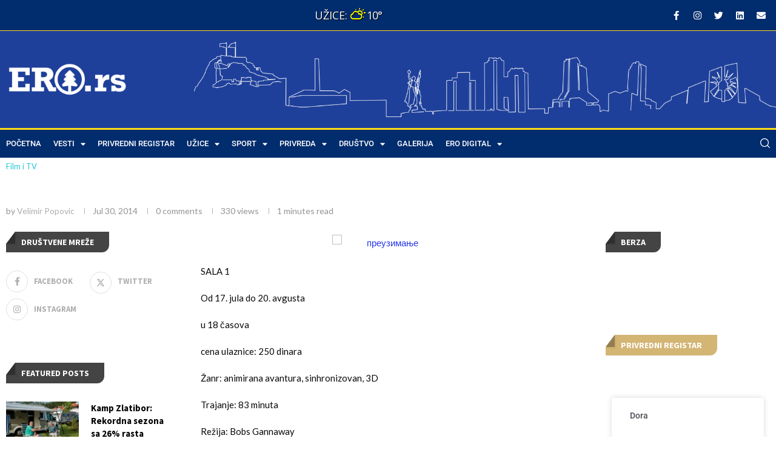

--- FILE ---
content_type: text/html; charset=UTF-8
request_url: https://ero.rs/avioni2-hrabri-vatrogasci/
body_size: 44332
content:
<!DOCTYPE html>
<html lang="en-US" prefix="og: https://ogp.me/ns#">
<head>
	<meta charset="UTF-8">
	<meta name="viewport" content="width=device-width, initial-scale=1.0, viewport-fit=cover" />			<style>img:is([sizes="auto" i], [sizes^="auto," i]) { contain-intrinsic-size: 3000px 1500px }</style>
	
<!-- Search Engine Optimization by Rank Math PRO - https://rankmath.com/ -->
<title>Avioni2- hrabri vatrogasci - ERO</title>
<meta name="description" content="SALA 1"/>
<meta name="robots" content="follow, index, max-snippet:-1, max-video-preview:-1, max-image-preview:large"/>
<link rel="canonical" href="https://ero.rs/avioni2-hrabri-vatrogasci/" />
<meta property="og:locale" content="en_US" />
<meta property="og:type" content="article" />
<meta property="og:title" content="Avioni2- hrabri vatrogasci - ERO" />
<meta property="og:description" content="SALA 1" />
<meta property="og:url" content="https://ero.rs/avioni2-hrabri-vatrogasci/" />
<meta property="og:site_name" content="ERO" />
<meta property="article:section" content="Film i TV" />
<meta property="og:updated_time" content="2021-06-24T13:54:42+01:00" />
<meta property="og:image" content="https://ero.rs/wp-content/uploads/2021/12/ero-social-promo-baner.png" />
<meta property="og:image:secure_url" content="https://ero.rs/wp-content/uploads/2021/12/ero-social-promo-baner.png" />
<meta property="og:image:width" content="1200" />
<meta property="og:image:height" content="630" />
<meta property="og:image:alt" content="Avioni2- hrabri vatrogasci" />
<meta property="og:image:type" content="image/png" />
<meta property="article:published_time" content="2014-07-30T18:13:47+01:00" />
<meta property="article:modified_time" content="2021-06-24T13:54:42+01:00" />
<meta name="twitter:card" content="summary_large_image" />
<meta name="twitter:title" content="Avioni2- hrabri vatrogasci - ERO" />
<meta name="twitter:description" content="SALA 1" />
<meta name="twitter:image" content="https://ero.rs/wp-content/uploads/2021/12/ero-social-promo-baner.png" />
<meta name="twitter:label1" content="Written by" />
<meta name="twitter:data1" content="Velimir Popovic" />
<meta name="twitter:label2" content="Time to read" />
<meta name="twitter:data2" content="Less than a minute" />
<script type="application/ld+json" class="rank-math-schema-pro">{"@context":"https://schema.org","@graph":[{"@type":"Place","@id":"https://ero.rs/#place","address":{"@type":"PostalAddress","streetAddress":"2. Proleterska Brigada 21, U\u017eice","addressRegion":"Zlatiborski Okrug","postalCode":"31000","addressCountry":"Srbija"}},{"@type":["NGO","Organization"],"@id":"https://ero.rs/#organization","name":"Ero.rs - Prvi Privredni Portal Zapadne Srbije","url":"https://ero.rs","email":"info@ero.rs","address":{"@type":"PostalAddress","streetAddress":"2. Proleterska Brigada 21, U\u017eice","addressRegion":"Zlatiborski Okrug","postalCode":"31000","addressCountry":"Srbija"},"logo":{"@type":"ImageObject","@id":"https://ero.rs/#logo","url":"https://ero.rs/wp-content/uploads/2021/12/ero-logo-blue-bg.png","contentUrl":"https://ero.rs/wp-content/uploads/2021/12/ero-logo-blue-bg.png","caption":"Ero.rs - Prvi Privredni Portal Zapadne Srbije","inLanguage":"en-US","width":"1920","height":"658"},"location":{"@id":"https://ero.rs/#place"}},{"@type":"WebSite","@id":"https://ero.rs/#website","url":"https://ero.rs","name":"Ero.rs - Prvi Privredni Portal Zapadne Srbije","publisher":{"@id":"https://ero.rs/#organization"},"inLanguage":"en-US"},{"@type":"ImageObject","@id":"https://sad-dewdney.185-34-102-43.plesk.page/wp-content/uploads/2014/07/\u043f\u0440\u0435\u0443\u0437\u0438\u043c\u0430\u045a\u0435.jpg","url":"https://sad-dewdney.185-34-102-43.plesk.page/wp-content/uploads/2014/07/\u043f\u0440\u0435\u0443\u0437\u0438\u043c\u0430\u045a\u0435.jpg","width":"200","height":"200","inLanguage":"en-US"},{"@type":"WebPage","@id":"https://ero.rs/avioni2-hrabri-vatrogasci/#webpage","url":"https://ero.rs/avioni2-hrabri-vatrogasci/","name":"Avioni2- hrabri vatrogasci - ERO","datePublished":"2014-07-30T18:13:47+01:00","dateModified":"2021-06-24T13:54:42+01:00","isPartOf":{"@id":"https://ero.rs/#website"},"primaryImageOfPage":{"@id":"https://sad-dewdney.185-34-102-43.plesk.page/wp-content/uploads/2014/07/\u043f\u0440\u0435\u0443\u0437\u0438\u043c\u0430\u045a\u0435.jpg"},"inLanguage":"en-US"},{"@type":"Person","@id":"https://ero.rs/author/velimirlavitsolutions-com/","name":"Velimir Popovic","url":"https://ero.rs/author/velimirlavitsolutions-com/","image":{"@type":"ImageObject","@id":"https://secure.gravatar.com/avatar/fbc074a0c9f9bde1b73dc1efa1cc0e39a4717afce0e1d7c4759e531b69b5a66d?s=96&amp;d=mm&amp;r=g","url":"https://secure.gravatar.com/avatar/fbc074a0c9f9bde1b73dc1efa1cc0e39a4717afce0e1d7c4759e531b69b5a66d?s=96&amp;d=mm&amp;r=g","caption":"Velimir Popovic","inLanguage":"en-US"},"worksFor":{"@id":"https://ero.rs/#organization"}},{"@type":"NewsArticle","headline":"Avioni2- hrabri vatrogasci - ERO","datePublished":"2014-07-30T18:13:47+01:00","dateModified":"2021-06-24T13:54:42+01:00","author":{"@id":"https://ero.rs/author/velimirlavitsolutions-com/","name":"Velimir Popovic"},"publisher":{"@id":"https://ero.rs/#organization"},"description":"SALA 1","copyrightYear":"2021","copyrightHolder":{"@id":"https://ero.rs/#organization"},"name":"Avioni2- hrabri vatrogasci - ERO","@id":"https://ero.rs/avioni2-hrabri-vatrogasci/#richSnippet","isPartOf":{"@id":"https://ero.rs/avioni2-hrabri-vatrogasci/#webpage"},"image":{"@id":"https://sad-dewdney.185-34-102-43.plesk.page/wp-content/uploads/2014/07/\u043f\u0440\u0435\u0443\u0437\u0438\u043c\u0430\u045a\u0435.jpg"},"inLanguage":"en-US","mainEntityOfPage":{"@id":"https://ero.rs/avioni2-hrabri-vatrogasci/#webpage"}}]}</script>
<!-- /Rank Math WordPress SEO plugin -->

<link rel='dns-prefetch' href='//www.googletagmanager.com' />
<link rel='dns-prefetch' href='//fonts.googleapis.com' />
<link rel="alternate" type="application/rss+xml" title="ERO &raquo; Feed" href="https://ero.rs/feed/" />
<link rel="alternate" type="application/rss+xml" title="ERO &raquo; Comments Feed" href="https://ero.rs/comments/feed/" />
<link rel="alternate" type="application/rss+xml" title="ERO &raquo; Avioni2- hrabri vatrogasci Comments Feed" href="https://ero.rs/avioni2-hrabri-vatrogasci/feed/" />
<script type="text/javascript">
/* <![CDATA[ */
window._wpemojiSettings = {"baseUrl":"https:\/\/s.w.org\/images\/core\/emoji\/16.0.1\/72x72\/","ext":".png","svgUrl":"https:\/\/s.w.org\/images\/core\/emoji\/16.0.1\/svg\/","svgExt":".svg","source":{"concatemoji":"https:\/\/ero.rs\/wp-includes\/js\/wp-emoji-release.min.js?ver=6.8.3"}};
/*! This file is auto-generated */
!function(s,n){var o,i,e;function c(e){try{var t={supportTests:e,timestamp:(new Date).valueOf()};sessionStorage.setItem(o,JSON.stringify(t))}catch(e){}}function p(e,t,n){e.clearRect(0,0,e.canvas.width,e.canvas.height),e.fillText(t,0,0);var t=new Uint32Array(e.getImageData(0,0,e.canvas.width,e.canvas.height).data),a=(e.clearRect(0,0,e.canvas.width,e.canvas.height),e.fillText(n,0,0),new Uint32Array(e.getImageData(0,0,e.canvas.width,e.canvas.height).data));return t.every(function(e,t){return e===a[t]})}function u(e,t){e.clearRect(0,0,e.canvas.width,e.canvas.height),e.fillText(t,0,0);for(var n=e.getImageData(16,16,1,1),a=0;a<n.data.length;a++)if(0!==n.data[a])return!1;return!0}function f(e,t,n,a){switch(t){case"flag":return n(e,"\ud83c\udff3\ufe0f\u200d\u26a7\ufe0f","\ud83c\udff3\ufe0f\u200b\u26a7\ufe0f")?!1:!n(e,"\ud83c\udde8\ud83c\uddf6","\ud83c\udde8\u200b\ud83c\uddf6")&&!n(e,"\ud83c\udff4\udb40\udc67\udb40\udc62\udb40\udc65\udb40\udc6e\udb40\udc67\udb40\udc7f","\ud83c\udff4\u200b\udb40\udc67\u200b\udb40\udc62\u200b\udb40\udc65\u200b\udb40\udc6e\u200b\udb40\udc67\u200b\udb40\udc7f");case"emoji":return!a(e,"\ud83e\udedf")}return!1}function g(e,t,n,a){var r="undefined"!=typeof WorkerGlobalScope&&self instanceof WorkerGlobalScope?new OffscreenCanvas(300,150):s.createElement("canvas"),o=r.getContext("2d",{willReadFrequently:!0}),i=(o.textBaseline="top",o.font="600 32px Arial",{});return e.forEach(function(e){i[e]=t(o,e,n,a)}),i}function t(e){var t=s.createElement("script");t.src=e,t.defer=!0,s.head.appendChild(t)}"undefined"!=typeof Promise&&(o="wpEmojiSettingsSupports",i=["flag","emoji"],n.supports={everything:!0,everythingExceptFlag:!0},e=new Promise(function(e){s.addEventListener("DOMContentLoaded",e,{once:!0})}),new Promise(function(t){var n=function(){try{var e=JSON.parse(sessionStorage.getItem(o));if("object"==typeof e&&"number"==typeof e.timestamp&&(new Date).valueOf()<e.timestamp+604800&&"object"==typeof e.supportTests)return e.supportTests}catch(e){}return null}();if(!n){if("undefined"!=typeof Worker&&"undefined"!=typeof OffscreenCanvas&&"undefined"!=typeof URL&&URL.createObjectURL&&"undefined"!=typeof Blob)try{var e="postMessage("+g.toString()+"("+[JSON.stringify(i),f.toString(),p.toString(),u.toString()].join(",")+"));",a=new Blob([e],{type:"text/javascript"}),r=new Worker(URL.createObjectURL(a),{name:"wpTestEmojiSupports"});return void(r.onmessage=function(e){c(n=e.data),r.terminate(),t(n)})}catch(e){}c(n=g(i,f,p,u))}t(n)}).then(function(e){for(var t in e)n.supports[t]=e[t],n.supports.everything=n.supports.everything&&n.supports[t],"flag"!==t&&(n.supports.everythingExceptFlag=n.supports.everythingExceptFlag&&n.supports[t]);n.supports.everythingExceptFlag=n.supports.everythingExceptFlag&&!n.supports.flag,n.DOMReady=!1,n.readyCallback=function(){n.DOMReady=!0}}).then(function(){return e}).then(function(){var e;n.supports.everything||(n.readyCallback(),(e=n.source||{}).concatemoji?t(e.concatemoji):e.wpemoji&&e.twemoji&&(t(e.twemoji),t(e.wpemoji)))}))}((window,document),window._wpemojiSettings);
/* ]]> */
</script>
<style id='wp-emoji-styles-inline-css' type='text/css'>

	img.wp-smiley, img.emoji {
		display: inline !important;
		border: none !important;
		box-shadow: none !important;
		height: 1em !important;
		width: 1em !important;
		margin: 0 0.07em !important;
		vertical-align: -0.1em !important;
		background: none !important;
		padding: 0 !important;
	}
</style>
<link rel='stylesheet' id='wp-block-library-css' href='https://ero.rs/wp-includes/css/dist/block-library/style.min.css?ver=6.8.3' type='text/css' media='all' />
<style id='wp-block-library-theme-inline-css' type='text/css'>
.wp-block-audio :where(figcaption){color:#555;font-size:13px;text-align:center}.is-dark-theme .wp-block-audio :where(figcaption){color:#ffffffa6}.wp-block-audio{margin:0 0 1em}.wp-block-code{border:1px solid #ccc;border-radius:4px;font-family:Menlo,Consolas,monaco,monospace;padding:.8em 1em}.wp-block-embed :where(figcaption){color:#555;font-size:13px;text-align:center}.is-dark-theme .wp-block-embed :where(figcaption){color:#ffffffa6}.wp-block-embed{margin:0 0 1em}.blocks-gallery-caption{color:#555;font-size:13px;text-align:center}.is-dark-theme .blocks-gallery-caption{color:#ffffffa6}:root :where(.wp-block-image figcaption){color:#555;font-size:13px;text-align:center}.is-dark-theme :root :where(.wp-block-image figcaption){color:#ffffffa6}.wp-block-image{margin:0 0 1em}.wp-block-pullquote{border-bottom:4px solid;border-top:4px solid;color:currentColor;margin-bottom:1.75em}.wp-block-pullquote cite,.wp-block-pullquote footer,.wp-block-pullquote__citation{color:currentColor;font-size:.8125em;font-style:normal;text-transform:uppercase}.wp-block-quote{border-left:.25em solid;margin:0 0 1.75em;padding-left:1em}.wp-block-quote cite,.wp-block-quote footer{color:currentColor;font-size:.8125em;font-style:normal;position:relative}.wp-block-quote:where(.has-text-align-right){border-left:none;border-right:.25em solid;padding-left:0;padding-right:1em}.wp-block-quote:where(.has-text-align-center){border:none;padding-left:0}.wp-block-quote.is-large,.wp-block-quote.is-style-large,.wp-block-quote:where(.is-style-plain){border:none}.wp-block-search .wp-block-search__label{font-weight:700}.wp-block-search__button{border:1px solid #ccc;padding:.375em .625em}:where(.wp-block-group.has-background){padding:1.25em 2.375em}.wp-block-separator.has-css-opacity{opacity:.4}.wp-block-separator{border:none;border-bottom:2px solid;margin-left:auto;margin-right:auto}.wp-block-separator.has-alpha-channel-opacity{opacity:1}.wp-block-separator:not(.is-style-wide):not(.is-style-dots){width:100px}.wp-block-separator.has-background:not(.is-style-dots){border-bottom:none;height:1px}.wp-block-separator.has-background:not(.is-style-wide):not(.is-style-dots){height:2px}.wp-block-table{margin:0 0 1em}.wp-block-table td,.wp-block-table th{word-break:normal}.wp-block-table :where(figcaption){color:#555;font-size:13px;text-align:center}.is-dark-theme .wp-block-table :where(figcaption){color:#ffffffa6}.wp-block-video :where(figcaption){color:#555;font-size:13px;text-align:center}.is-dark-theme .wp-block-video :where(figcaption){color:#ffffffa6}.wp-block-video{margin:0 0 1em}:root :where(.wp-block-template-part.has-background){margin-bottom:0;margin-top:0;padding:1.25em 2.375em}
</style>
<style id='classic-theme-styles-inline-css' type='text/css'>
/*! This file is auto-generated */
.wp-block-button__link{color:#fff;background-color:#32373c;border-radius:9999px;box-shadow:none;text-decoration:none;padding:calc(.667em + 2px) calc(1.333em + 2px);font-size:1.125em}.wp-block-file__button{background:#32373c;color:#fff;text-decoration:none}
</style>
<style id='block-soledad-style-inline-css' type='text/css'>
.pchead-e-block{--pcborder-cl:#dedede;--pcaccent-cl:#6eb48c}.heading1-style-1>h1,.heading1-style-2>h1,.heading2-style-1>h2,.heading2-style-2>h2,.heading3-style-1>h3,.heading3-style-2>h3,.heading4-style-1>h4,.heading4-style-2>h4,.heading5-style-1>h5,.heading5-style-2>h5{padding-bottom:8px;border-bottom:1px solid var(--pcborder-cl);overflow:hidden}.heading1-style-2>h1,.heading2-style-2>h2,.heading3-style-2>h3,.heading4-style-2>h4,.heading5-style-2>h5{border-bottom-width:0;position:relative}.heading1-style-2>h1:before,.heading2-style-2>h2:before,.heading3-style-2>h3:before,.heading4-style-2>h4:before,.heading5-style-2>h5:before{content:'';width:50px;height:2px;bottom:0;left:0;z-index:2;background:var(--pcaccent-cl);position:absolute}.heading1-style-2>h1:after,.heading2-style-2>h2:after,.heading3-style-2>h3:after,.heading4-style-2>h4:after,.heading5-style-2>h5:after{content:'';width:100%;height:2px;bottom:0;left:20px;z-index:1;background:var(--pcborder-cl);position:absolute}.heading1-style-3>h1,.heading1-style-4>h1,.heading2-style-3>h2,.heading2-style-4>h2,.heading3-style-3>h3,.heading3-style-4>h3,.heading4-style-3>h4,.heading4-style-4>h4,.heading5-style-3>h5,.heading5-style-4>h5{position:relative;padding-left:20px}.heading1-style-3>h1:before,.heading1-style-4>h1:before,.heading2-style-3>h2:before,.heading2-style-4>h2:before,.heading3-style-3>h3:before,.heading3-style-4>h3:before,.heading4-style-3>h4:before,.heading4-style-4>h4:before,.heading5-style-3>h5:before,.heading5-style-4>h5:before{width:10px;height:100%;content:'';position:absolute;top:0;left:0;bottom:0;background:var(--pcaccent-cl)}.heading1-style-4>h1,.heading2-style-4>h2,.heading3-style-4>h3,.heading4-style-4>h4,.heading5-style-4>h5{padding:10px 20px;background:#f1f1f1}.heading1-style-5>h1,.heading2-style-5>h2,.heading3-style-5>h3,.heading4-style-5>h4,.heading5-style-5>h5{position:relative;z-index:1}.heading1-style-5>h1:before,.heading2-style-5>h2:before,.heading3-style-5>h3:before,.heading4-style-5>h4:before,.heading5-style-5>h5:before{content:"";position:absolute;left:0;bottom:0;width:200px;height:50%;transform:skew(-25deg) translateX(0);background:var(--pcaccent-cl);z-index:-1;opacity:.4}.heading1-style-6>h1,.heading2-style-6>h2,.heading3-style-6>h3,.heading4-style-6>h4,.heading5-style-6>h5{text-decoration:underline;text-underline-offset:2px;text-decoration-thickness:4px;text-decoration-color:var(--pcaccent-cl)}
</style>
<link rel='stylesheet' id='jet-engine-frontend-css' href='https://ero.rs/wp-content/plugins/jet-engine/assets/css/frontend.css?ver=3.7.8' type='text/css' media='all' />
<style id='global-styles-inline-css' type='text/css'>
:root{--wp--preset--aspect-ratio--square: 1;--wp--preset--aspect-ratio--4-3: 4/3;--wp--preset--aspect-ratio--3-4: 3/4;--wp--preset--aspect-ratio--3-2: 3/2;--wp--preset--aspect-ratio--2-3: 2/3;--wp--preset--aspect-ratio--16-9: 16/9;--wp--preset--aspect-ratio--9-16: 9/16;--wp--preset--color--black: #000000;--wp--preset--color--cyan-bluish-gray: #abb8c3;--wp--preset--color--white: #ffffff;--wp--preset--color--pale-pink: #f78da7;--wp--preset--color--vivid-red: #cf2e2e;--wp--preset--color--luminous-vivid-orange: #ff6900;--wp--preset--color--luminous-vivid-amber: #fcb900;--wp--preset--color--light-green-cyan: #7bdcb5;--wp--preset--color--vivid-green-cyan: #00d084;--wp--preset--color--pale-cyan-blue: #8ed1fc;--wp--preset--color--vivid-cyan-blue: #0693e3;--wp--preset--color--vivid-purple: #9b51e0;--wp--preset--gradient--vivid-cyan-blue-to-vivid-purple: linear-gradient(135deg,rgba(6,147,227,1) 0%,rgb(155,81,224) 100%);--wp--preset--gradient--light-green-cyan-to-vivid-green-cyan: linear-gradient(135deg,rgb(122,220,180) 0%,rgb(0,208,130) 100%);--wp--preset--gradient--luminous-vivid-amber-to-luminous-vivid-orange: linear-gradient(135deg,rgba(252,185,0,1) 0%,rgba(255,105,0,1) 100%);--wp--preset--gradient--luminous-vivid-orange-to-vivid-red: linear-gradient(135deg,rgba(255,105,0,1) 0%,rgb(207,46,46) 100%);--wp--preset--gradient--very-light-gray-to-cyan-bluish-gray: linear-gradient(135deg,rgb(238,238,238) 0%,rgb(169,184,195) 100%);--wp--preset--gradient--cool-to-warm-spectrum: linear-gradient(135deg,rgb(74,234,220) 0%,rgb(151,120,209) 20%,rgb(207,42,186) 40%,rgb(238,44,130) 60%,rgb(251,105,98) 80%,rgb(254,248,76) 100%);--wp--preset--gradient--blush-light-purple: linear-gradient(135deg,rgb(255,206,236) 0%,rgb(152,150,240) 100%);--wp--preset--gradient--blush-bordeaux: linear-gradient(135deg,rgb(254,205,165) 0%,rgb(254,45,45) 50%,rgb(107,0,62) 100%);--wp--preset--gradient--luminous-dusk: linear-gradient(135deg,rgb(255,203,112) 0%,rgb(199,81,192) 50%,rgb(65,88,208) 100%);--wp--preset--gradient--pale-ocean: linear-gradient(135deg,rgb(255,245,203) 0%,rgb(182,227,212) 50%,rgb(51,167,181) 100%);--wp--preset--gradient--electric-grass: linear-gradient(135deg,rgb(202,248,128) 0%,rgb(113,206,126) 100%);--wp--preset--gradient--midnight: linear-gradient(135deg,rgb(2,3,129) 0%,rgb(40,116,252) 100%);--wp--preset--font-size--small: 12px;--wp--preset--font-size--medium: 20px;--wp--preset--font-size--large: 32px;--wp--preset--font-size--x-large: 42px;--wp--preset--font-size--normal: 14px;--wp--preset--font-size--huge: 42px;--wp--preset--spacing--20: 0.44rem;--wp--preset--spacing--30: 0.67rem;--wp--preset--spacing--40: 1rem;--wp--preset--spacing--50: 1.5rem;--wp--preset--spacing--60: 2.25rem;--wp--preset--spacing--70: 3.38rem;--wp--preset--spacing--80: 5.06rem;--wp--preset--shadow--natural: 6px 6px 9px rgba(0, 0, 0, 0.2);--wp--preset--shadow--deep: 12px 12px 50px rgba(0, 0, 0, 0.4);--wp--preset--shadow--sharp: 6px 6px 0px rgba(0, 0, 0, 0.2);--wp--preset--shadow--outlined: 6px 6px 0px -3px rgba(255, 255, 255, 1), 6px 6px rgba(0, 0, 0, 1);--wp--preset--shadow--crisp: 6px 6px 0px rgba(0, 0, 0, 1);}:where(.is-layout-flex){gap: 0.5em;}:where(.is-layout-grid){gap: 0.5em;}body .is-layout-flex{display: flex;}.is-layout-flex{flex-wrap: wrap;align-items: center;}.is-layout-flex > :is(*, div){margin: 0;}body .is-layout-grid{display: grid;}.is-layout-grid > :is(*, div){margin: 0;}:where(.wp-block-columns.is-layout-flex){gap: 2em;}:where(.wp-block-columns.is-layout-grid){gap: 2em;}:where(.wp-block-post-template.is-layout-flex){gap: 1.25em;}:where(.wp-block-post-template.is-layout-grid){gap: 1.25em;}.has-black-color{color: var(--wp--preset--color--black) !important;}.has-cyan-bluish-gray-color{color: var(--wp--preset--color--cyan-bluish-gray) !important;}.has-white-color{color: var(--wp--preset--color--white) !important;}.has-pale-pink-color{color: var(--wp--preset--color--pale-pink) !important;}.has-vivid-red-color{color: var(--wp--preset--color--vivid-red) !important;}.has-luminous-vivid-orange-color{color: var(--wp--preset--color--luminous-vivid-orange) !important;}.has-luminous-vivid-amber-color{color: var(--wp--preset--color--luminous-vivid-amber) !important;}.has-light-green-cyan-color{color: var(--wp--preset--color--light-green-cyan) !important;}.has-vivid-green-cyan-color{color: var(--wp--preset--color--vivid-green-cyan) !important;}.has-pale-cyan-blue-color{color: var(--wp--preset--color--pale-cyan-blue) !important;}.has-vivid-cyan-blue-color{color: var(--wp--preset--color--vivid-cyan-blue) !important;}.has-vivid-purple-color{color: var(--wp--preset--color--vivid-purple) !important;}.has-black-background-color{background-color: var(--wp--preset--color--black) !important;}.has-cyan-bluish-gray-background-color{background-color: var(--wp--preset--color--cyan-bluish-gray) !important;}.has-white-background-color{background-color: var(--wp--preset--color--white) !important;}.has-pale-pink-background-color{background-color: var(--wp--preset--color--pale-pink) !important;}.has-vivid-red-background-color{background-color: var(--wp--preset--color--vivid-red) !important;}.has-luminous-vivid-orange-background-color{background-color: var(--wp--preset--color--luminous-vivid-orange) !important;}.has-luminous-vivid-amber-background-color{background-color: var(--wp--preset--color--luminous-vivid-amber) !important;}.has-light-green-cyan-background-color{background-color: var(--wp--preset--color--light-green-cyan) !important;}.has-vivid-green-cyan-background-color{background-color: var(--wp--preset--color--vivid-green-cyan) !important;}.has-pale-cyan-blue-background-color{background-color: var(--wp--preset--color--pale-cyan-blue) !important;}.has-vivid-cyan-blue-background-color{background-color: var(--wp--preset--color--vivid-cyan-blue) !important;}.has-vivid-purple-background-color{background-color: var(--wp--preset--color--vivid-purple) !important;}.has-black-border-color{border-color: var(--wp--preset--color--black) !important;}.has-cyan-bluish-gray-border-color{border-color: var(--wp--preset--color--cyan-bluish-gray) !important;}.has-white-border-color{border-color: var(--wp--preset--color--white) !important;}.has-pale-pink-border-color{border-color: var(--wp--preset--color--pale-pink) !important;}.has-vivid-red-border-color{border-color: var(--wp--preset--color--vivid-red) !important;}.has-luminous-vivid-orange-border-color{border-color: var(--wp--preset--color--luminous-vivid-orange) !important;}.has-luminous-vivid-amber-border-color{border-color: var(--wp--preset--color--luminous-vivid-amber) !important;}.has-light-green-cyan-border-color{border-color: var(--wp--preset--color--light-green-cyan) !important;}.has-vivid-green-cyan-border-color{border-color: var(--wp--preset--color--vivid-green-cyan) !important;}.has-pale-cyan-blue-border-color{border-color: var(--wp--preset--color--pale-cyan-blue) !important;}.has-vivid-cyan-blue-border-color{border-color: var(--wp--preset--color--vivid-cyan-blue) !important;}.has-vivid-purple-border-color{border-color: var(--wp--preset--color--vivid-purple) !important;}.has-vivid-cyan-blue-to-vivid-purple-gradient-background{background: var(--wp--preset--gradient--vivid-cyan-blue-to-vivid-purple) !important;}.has-light-green-cyan-to-vivid-green-cyan-gradient-background{background: var(--wp--preset--gradient--light-green-cyan-to-vivid-green-cyan) !important;}.has-luminous-vivid-amber-to-luminous-vivid-orange-gradient-background{background: var(--wp--preset--gradient--luminous-vivid-amber-to-luminous-vivid-orange) !important;}.has-luminous-vivid-orange-to-vivid-red-gradient-background{background: var(--wp--preset--gradient--luminous-vivid-orange-to-vivid-red) !important;}.has-very-light-gray-to-cyan-bluish-gray-gradient-background{background: var(--wp--preset--gradient--very-light-gray-to-cyan-bluish-gray) !important;}.has-cool-to-warm-spectrum-gradient-background{background: var(--wp--preset--gradient--cool-to-warm-spectrum) !important;}.has-blush-light-purple-gradient-background{background: var(--wp--preset--gradient--blush-light-purple) !important;}.has-blush-bordeaux-gradient-background{background: var(--wp--preset--gradient--blush-bordeaux) !important;}.has-luminous-dusk-gradient-background{background: var(--wp--preset--gradient--luminous-dusk) !important;}.has-pale-ocean-gradient-background{background: var(--wp--preset--gradient--pale-ocean) !important;}.has-electric-grass-gradient-background{background: var(--wp--preset--gradient--electric-grass) !important;}.has-midnight-gradient-background{background: var(--wp--preset--gradient--midnight) !important;}.has-small-font-size{font-size: var(--wp--preset--font-size--small) !important;}.has-medium-font-size{font-size: var(--wp--preset--font-size--medium) !important;}.has-large-font-size{font-size: var(--wp--preset--font-size--large) !important;}.has-x-large-font-size{font-size: var(--wp--preset--font-size--x-large) !important;}
:where(.wp-block-post-template.is-layout-flex){gap: 1.25em;}:where(.wp-block-post-template.is-layout-grid){gap: 1.25em;}
:where(.wp-block-columns.is-layout-flex){gap: 2em;}:where(.wp-block-columns.is-layout-grid){gap: 2em;}
:root :where(.wp-block-pullquote){font-size: 1.5em;line-height: 1.6;}
</style>
<link rel='stylesheet' id='weather-atlas-public-css' href='https://ero.rs/wp-content/plugins/weather-atlas/public/css/weather-atlas-public.min.css?ver=3.0.4' type='text/css' media='all' />
<link rel='stylesheet' id='weather-icons-css' href='https://ero.rs/wp-content/plugins/weather-atlas/public/font/weather-icons/weather-icons.min.css?ver=3.0.4' type='text/css' media='all' />
<link rel='stylesheet' id='wpb-google-fonts-css' href='//fonts.googleapis.com/css?family=Open+Sans&#038;ver=6.8.3' type='text/css' media='all' />
<link rel='stylesheet' id='penci-fonts-css' href='https://fonts.googleapis.com/css?family=Source+Sans+Pro%3A300%2C300italic%2C400%2C400italic%2C500%2C500italic%2C700%2C700italic%2C800%2C800italic%7CLato%3A300%2C300italic%2C400%2C400italic%2C500%2C500italic%2C600%2C600italic%2C700%2C700italic%2C800%2C800italic%26subset%3Dlatin%2Ccyrillic%2Ccyrillic-ext%2Cgreek%2Cgreek-ext%2Clatin-ext&#038;display=swap&#038;ver=8.6.2' type='text/css' media='' />
<link rel='stylesheet' id='penci-main-style-css' href='https://ero.rs/wp-content/themes/soledad/main.css?ver=8.6.2' type='text/css' media='all' />
<link rel='stylesheet' id='penci-swiper-bundle-css' href='https://ero.rs/wp-content/themes/soledad/css/swiper-bundle.min.css?ver=8.6.2' type='text/css' media='all' />
<link rel='stylesheet' id='penci-font-awesomeold-css' href='https://ero.rs/wp-content/themes/soledad/css/font-awesome.4.7.0.swap.min.css?ver=4.7.0' type='text/css' media='all' />
<link rel='stylesheet' id='penci-font-awesome-css' href='https://ero.rs/wp-content/themes/soledad/css/font-awesome.5.11.2.swap.min.css?ver=5.11.2' type='text/css' media='all' />
<link rel='stylesheet' id='penci_icon-css' href='https://ero.rs/wp-content/themes/soledad/css/penci-icon.css?ver=8.6.2' type='text/css' media='all' />
<link rel='stylesheet' id='penci_style-css' href='https://ero.rs/wp-content/themes/soledad-child/style.css?ver=8.6.2' type='text/css' media='all' />
<link rel='stylesheet' id='penci_social_counter-css' href='https://ero.rs/wp-content/themes/soledad/css/social-counter.css?ver=8.6.2' type='text/css' media='all' />
<link rel='stylesheet' id='elementor-icons-css' href='https://ero.rs/wp-content/plugins/elementor/assets/lib/eicons/css/elementor-icons.min.css?ver=5.44.0' type='text/css' media='all' />
<link rel='stylesheet' id='elementor-frontend-css' href='https://ero.rs/wp-content/plugins/elementor/assets/css/frontend.min.css?ver=3.32.5' type='text/css' media='all' />
<link rel='stylesheet' id='elementor-post-9126-css' href='https://ero.rs/wp-content/uploads/elementor/css/post-9126.css?ver=1762401678' type='text/css' media='all' />
<link rel='stylesheet' id='photoswipe-css' href='https://ero.rs/wp-content/plugins/jet-reviews/assets/lib/photoswipe/css/photoswipe.min.css?ver=3.0.0.1' type='text/css' media='all' />
<link rel='stylesheet' id='jet-reviews-frontend-css' href='https://ero.rs/wp-content/plugins/jet-reviews/assets/css/jet-reviews.css?ver=3.0.0.1' type='text/css' media='all' />
<link rel='stylesheet' id='cherry-handler-css-css' href='https://ero.rs/wp-content/plugins/jetwidgets-for-elementor/cherry-framework/modules/cherry-handler/assets/css/cherry-handler-styles.min.css?ver=1.5.11' type='text/css' media='all' />
<link rel='stylesheet' id='jet-widgets-css' href='https://ero.rs/wp-content/plugins/jetwidgets-for-elementor/assets/css/jet-widgets.css?ver=1.0.21' type='text/css' media='all' />
<link rel='stylesheet' id='jet-widgets-skin-css' href='https://ero.rs/wp-content/plugins/jetwidgets-for-elementor/assets/css/jet-widgets-skin.css?ver=1.0.21' type='text/css' media='all' />
<link rel='stylesheet' id='jet-juxtapose-css-css' href='https://ero.rs/wp-content/plugins/jetwidgets-for-elementor/assets/css/lib/juxtapose/juxtapose.css?ver=1.3.0' type='text/css' media='all' />
<link rel='stylesheet' id='widget-search-form-css' href='https://ero.rs/wp-content/plugins/elementor-pro/assets/css/widget-search-form.min.css?ver=3.32.3' type='text/css' media='all' />
<link rel='stylesheet' id='elementor-icons-shared-0-css' href='https://ero.rs/wp-content/plugins/elementor/assets/lib/font-awesome/css/fontawesome.min.css?ver=5.15.3' type='text/css' media='all' />
<link rel='stylesheet' id='elementor-icons-fa-solid-css' href='https://ero.rs/wp-content/plugins/elementor/assets/lib/font-awesome/css/solid.min.css?ver=5.15.3' type='text/css' media='all' />
<link rel='stylesheet' id='e-animation-fadeIn-css' href='https://ero.rs/wp-content/plugins/elementor/assets/lib/animations/styles/fadeIn.min.css?ver=3.32.5' type='text/css' media='all' />
<link rel='stylesheet' id='e-popup-css' href='https://ero.rs/wp-content/plugins/elementor-pro/assets/css/conditionals/popup.min.css?ver=3.32.3' type='text/css' media='all' />
<link rel='stylesheet' id='widget-image-css' href='https://ero.rs/wp-content/plugins/elementor/assets/css/widget-image.min.css?ver=3.32.5' type='text/css' media='all' />
<link rel='stylesheet' id='widget-nav-menu-css' href='https://ero.rs/wp-content/plugins/elementor-pro/assets/css/widget-nav-menu.min.css?ver=3.32.3' type='text/css' media='all' />
<link rel='stylesheet' id='e-sticky-css' href='https://ero.rs/wp-content/plugins/elementor-pro/assets/css/modules/sticky.min.css?ver=3.32.3' type='text/css' media='all' />
<link rel='stylesheet' id='e-motion-fx-css' href='https://ero.rs/wp-content/plugins/elementor-pro/assets/css/modules/motion-fx.min.css?ver=3.32.3' type='text/css' media='all' />
<link rel='stylesheet' id='widget-icon-list-css' href='https://ero.rs/wp-content/plugins/elementor/assets/css/widget-icon-list.min.css?ver=3.32.5' type='text/css' media='all' />
<link rel='stylesheet' id='widget-heading-css' href='https://ero.rs/wp-content/plugins/elementor/assets/css/widget-heading.min.css?ver=3.32.5' type='text/css' media='all' />
<link rel='stylesheet' id='widget-form-css' href='https://ero.rs/wp-content/plugins/elementor-pro/assets/css/widget-form.min.css?ver=3.32.3' type='text/css' media='all' />
<link rel='stylesheet' id='widget-social-icons-css' href='https://ero.rs/wp-content/plugins/elementor/assets/css/widget-social-icons.min.css?ver=3.32.5' type='text/css' media='all' />
<link rel='stylesheet' id='e-apple-webkit-css' href='https://ero.rs/wp-content/plugins/elementor/assets/css/conditionals/apple-webkit.min.css?ver=3.32.5' type='text/css' media='all' />
<link rel='stylesheet' id='elementor-post-14085-css' href='https://ero.rs/wp-content/uploads/elementor/css/post-14085.css?ver=1762401678' type='text/css' media='all' />
<link rel='stylesheet' id='elementor-post-13179-css' href='https://ero.rs/wp-content/uploads/elementor/css/post-13179.css?ver=1762401678' type='text/css' media='all' />
<link rel='stylesheet' id='elementor-post-13595-css' href='https://ero.rs/wp-content/uploads/elementor/css/post-13595.css?ver=1762401678' type='text/css' media='all' />
<link rel='stylesheet' id='jquery-chosen-css' href='https://ero.rs/wp-content/plugins/jet-search/assets/lib/chosen/chosen.min.css?ver=1.8.7' type='text/css' media='all' />
<link rel='stylesheet' id='jet-search-css' href='https://ero.rs/wp-content/plugins/jet-search/assets/css/jet-search.css?ver=3.5.15' type='text/css' media='all' />
<link rel='stylesheet' id='penci-soledad-parent-style-css' href='https://ero.rs/wp-content/themes/soledad/style.css' type='text/css' media='' />
<link rel='stylesheet' id='soledad-child-css' href='https://ero.rs/wp-content/themes/soledad-child/style.css?ver=752802090' type='text/css' media='' />
<link rel='stylesheet' id='elementor-gf-local-roboto-css' href='https://ero.rs/wp-content/uploads/elementor/google-fonts/css/roboto.css?ver=1742286920' type='text/css' media='all' />
<link rel='stylesheet' id='elementor-gf-local-robotoslab-css' href='https://ero.rs/wp-content/uploads/elementor/google-fonts/css/robotoslab.css?ver=1742286921' type='text/css' media='all' />
<link rel='stylesheet' id='elementor-gf-local-poppins-css' href='https://ero.rs/wp-content/uploads/elementor/google-fonts/css/poppins.css?ver=1742286921' type='text/css' media='all' />
<link rel='stylesheet' id='elementor-icons-fa-brands-css' href='https://ero.rs/wp-content/plugins/elementor/assets/lib/font-awesome/css/brands.min.css?ver=5.15.3' type='text/css' media='all' />
<script type="text/javascript" src="https://ero.rs/wp-includes/js/jquery/jquery.min.js?ver=3.7.1" id="jquery-core-js"></script>
<script type="text/javascript" src="https://ero.rs/wp-includes/js/jquery/jquery-migrate.min.js?ver=3.4.1" id="jquery-migrate-js"></script>
<script type="text/javascript" src="https://ero.rs/wp-includes/js/imagesloaded.min.js?ver=6.8.3" id="imagesLoaded-js"></script>

<!-- Google tag (gtag.js) snippet added by Site Kit -->
<!-- Google Analytics snippet added by Site Kit -->
<script type="text/javascript" src="https://www.googletagmanager.com/gtag/js?id=GT-PHXZB7V9" id="google_gtagjs-js" async></script>
<script type="text/javascript" id="google_gtagjs-js-after">
/* <![CDATA[ */
window.dataLayer = window.dataLayer || [];function gtag(){dataLayer.push(arguments);}
gtag("set","linker",{"domains":["ero.rs"]});
gtag("js", new Date());
gtag("set", "developer_id.dZTNiMT", true);
gtag("config", "GT-PHXZB7V9", {"googlesitekit_post_type":"post","googlesitekit_post_author":"Velimir Popovic","googlesitekit_post_date":"20140730"});
 window._googlesitekit = window._googlesitekit || {}; window._googlesitekit.throttledEvents = []; window._googlesitekit.gtagEvent = (name, data) => { var key = JSON.stringify( { name, data } ); if ( !! window._googlesitekit.throttledEvents[ key ] ) { return; } window._googlesitekit.throttledEvents[ key ] = true; setTimeout( () => { delete window._googlesitekit.throttledEvents[ key ]; }, 5 ); gtag( "event", name, { ...data, event_source: "site-kit" } ); }; 
/* ]]> */
</script>
<link rel="https://api.w.org/" href="https://ero.rs/wp-json/" /><link rel="alternate" title="JSON" type="application/json" href="https://ero.rs/wp-json/wp/v2/posts/5553" /><link rel="EditURI" type="application/rsd+xml" title="RSD" href="https://ero.rs/xmlrpc.php?rsd" />
<meta name="generator" content="WordPress 6.8.3" />
<meta name="generator" content="Soledad 8.6.2" />
<link rel='shortlink' href='https://ero.rs/?p=5553' />
<link rel="alternate" title="oEmbed (JSON)" type="application/json+oembed" href="https://ero.rs/wp-json/oembed/1.0/embed?url=https%3A%2F%2Fero.rs%2Favioni2-hrabri-vatrogasci%2F" />
<link rel="alternate" title="oEmbed (XML)" type="text/xml+oembed" href="https://ero.rs/wp-json/oembed/1.0/embed?url=https%3A%2F%2Fero.rs%2Favioni2-hrabri-vatrogasci%2F&#038;format=xml" />
<meta name="generator" content="Site Kit by Google 1.164.0" /><script>document.createElement( "picture" );if(!window.HTMLPictureElement && document.addEventListener) {window.addEventListener("DOMContentLoaded", function() {var s = document.createElement("script");s.src = "https://ero.rs/wp-content/plugins/webp-express/js/picturefill.min.js";document.body.appendChild(s);});}</script>
        <script type="text/javascript">
            var jQueryMigrateHelperHasSentDowngrade = false;

			window.onerror = function( msg, url, line, col, error ) {
				// Break out early, do not processing if a downgrade reqeust was already sent.
				if ( jQueryMigrateHelperHasSentDowngrade ) {
					return true;
                }

				var xhr = new XMLHttpRequest();
				var nonce = '563fc9e0dd';
				var jQueryFunctions = [
					'andSelf',
					'browser',
					'live',
					'boxModel',
					'support.boxModel',
					'size',
					'swap',
					'clean',
					'sub',
                ];
				var match_pattern = /\)\.(.+?) is not a function/;
                var erroredFunction = msg.match( match_pattern );

                // If there was no matching functions, do not try to downgrade.
                if ( null === erroredFunction || typeof erroredFunction !== 'object' || typeof erroredFunction[1] === "undefined" || -1 === jQueryFunctions.indexOf( erroredFunction[1] ) ) {
                    return true;
                }

                // Set that we've now attempted a downgrade request.
                jQueryMigrateHelperHasSentDowngrade = true;

				xhr.open( 'POST', 'https://ero.rs/wp-admin/admin-ajax.php' );
				xhr.setRequestHeader( 'Content-Type', 'application/x-www-form-urlencoded' );
				xhr.onload = function () {
					var response,
                        reload = false;

					if ( 200 === xhr.status ) {
                        try {
                        	response = JSON.parse( xhr.response );

                        	reload = response.data.reload;
                        } catch ( e ) {
                        	reload = false;
                        }
                    }

					// Automatically reload the page if a deprecation caused an automatic downgrade, ensure visitors get the best possible experience.
					if ( reload ) {
						location.reload();
                    }
				};

				xhr.send( encodeURI( 'action=jquery-migrate-downgrade-version&_wpnonce=' + nonce ) );

				// Suppress error alerts in older browsers
				return true;
			}
        </script>

		<style id="penci-custom-style" type="text/css">body{ --pcbg-cl: #fff; --pctext-cl: #313131; --pcborder-cl: #dedede; --pcheading-cl: #313131; --pcmeta-cl: #888888; --pcaccent-cl: #6eb48c; --pcbody-font: 'PT Serif', serif; --pchead-font: 'Raleway', sans-serif; --pchead-wei: bold; --pcava_bdr:10px;--pcajs_fvw:470px;--pcajs_fvmw:220px; } .single.penci-body-single-style-5 #header, .single.penci-body-single-style-6 #header, .single.penci-body-single-style-10 #header, .single.penci-body-single-style-5 .pc-wrapbuilder-header, .single.penci-body-single-style-6 .pc-wrapbuilder-header, .single.penci-body-single-style-10 .pc-wrapbuilder-header { --pchd-mg: 40px; } .fluid-width-video-wrapper > div { position: absolute; left: 0; right: 0; top: 0; width: 100%; height: 100%; } .yt-video-place { position: relative; text-align: center; } .yt-video-place.embed-responsive .start-video { display: block; top: 0; left: 0; bottom: 0; right: 0; position: absolute; transform: none; } .yt-video-place.embed-responsive .start-video img { margin: 0; padding: 0; top: 50%; display: inline-block; position: absolute; left: 50%; transform: translate(-50%, -50%); width: 68px; height: auto; } .mfp-bg { top: 0; left: 0; width: 100%; height: 100%; z-index: 9999999; overflow: hidden; position: fixed; background: #0b0b0b; opacity: .8; filter: alpha(opacity=80) } .mfp-wrap { top: 0; left: 0; width: 100%; height: 100%; z-index: 9999999; position: fixed; outline: none !important; -webkit-backface-visibility: hidden } body { --pchead-font: 'Source Sans Pro', sans-serif; } body { --pcbody-font: 'Lato', sans-serif; } p{ line-height: 1.8; } #navigation .menu > li > a, #navigation ul.menu ul.sub-menu li > a, .navigation ul.menu ul.sub-menu li > a, .penci-menu-hbg .menu li a, #sidebar-nav .menu li a { font-family: 'Source Sans Pro', sans-serif; font-weight: normal; } .penci-hide-tagupdated{ display: none !important; } body, .widget ul li a{ font-size: 15px; } .widget ul li, .widget ol li, .post-entry, p, .post-entry p { font-size: 15px; line-height: 1.8; } body { --pchead-wei: 600; } .featured-area.featured-style-42 .item-inner-content, .featured-style-41 .swiper-slide, .slider-40-wrapper .nav-thumb-creative .thumb-container:after,.penci-slider44-t-item:before,.penci-slider44-main-wrapper .item, .featured-area .penci-image-holder, .featured-area .penci-slider4-overlay, .featured-area .penci-slide-overlay .overlay-link, .featured-style-29 .featured-slider-overlay, .penci-slider38-overlay{ border-radius: ; -webkit-border-radius: ; } .penci-featured-content-right:before{ border-top-right-radius: ; border-bottom-right-radius: ; } .penci-flat-overlay .penci-slide-overlay .penci-mag-featured-content:before{ border-bottom-left-radius: ; border-bottom-right-radius: ; } .container-single .post-image{ border-radius: ; -webkit-border-radius: ; } .penci-mega-post-inner, .penci-mega-thumbnail .penci-image-holder{ border-radius: ; -webkit-border-radius: ; } body.pcdark-mode .post-entry .wp-block-quote, body.pcdark-mode .wpb_text_column .wp-block-quote, body.pcdark-mode .woocommerce .page-description .wp-block-quote { border-color: #888; } body.pcdark-mode { --pcmeta-cl: #949494; --pctext-cl: #afafaf; --pcheading-cl: #f5f5f5; } body.pcdark-mode, body.pcdark-mode .penci-post-box-meta .penci-post-share-box a, body.pcdark-mode .penci-pagination a, body.pcdark-mode .penci-pagination .disable-url, body.pcdark-mode .widget-social a i, body.pcdark-mode .post-share a, body.pcdark-mode #respond textarea, body.pcdark-mode .wpcf7 textarea, body.pcdark-mode #respond input, body.pcdark-mode .wpcf7 input, body.pcdark-mode .widget_wysija input, body.pcdark-mode #respond h3 small a, body.pcdark-mode #respond h3 small a:hover, body.pcdark-mode .post-comments span.reply a, body.pcdark-mode .post-comments span.reply a:hover, body.pcdark-mode .thecomment .comment-text span.author, body.pcdark-mode .thecomment .comment-text span.author a, body.pcdark-mode #respond h3.comment-reply-title span, body.pcdark-mode .post-box-title, body.pcdark-mode .post-pagination a, body.pcdark-mode .post-pagination span, body.pcdark-mode .author-content .author-social, body.pcdark-mode .author-content h5 a, body.pcdark-mode .error-404 .sub-heading-text-404, body.pcdark-mode form.pc-searchform input.search-input, body.pcdark-mode input, body.pcdark-mode .penci-pagination ul.page-numbers li span, body.pcdark-mode .penci-pagination ul.page-numbers li a, body.pcdark-mode #comments_pagination span, body.pcdark-mode #comments_pagination a, body.pcdark-mode .item-related h3 a, body.pcdark-mode .archive-box span, body.pcdark-mode .archive-box h1, body.pcdark-mode .header-standard .author-post span a, body.pcdark-mode .post-entry h1, body.pcdark-mode .post-entry h2, body.pcdark-mode .post-entry h3, body.pcdark-mode .post-entry h4, body.pcdark-mode .post-entry h5, body.pcdark-mode .post-entry h6, body.pcdark-mode .wpb_text_column h1, body.pcdark-mode .wpb_text_column h2, body.pcdark-mode .wpb_text_column h3, body.pcdark-mode .wpb_text_column h4, body.pcdark-mode .wpb_text_column h5, body.pcdark-mode .wpb_text_column h6, body.pcdark-mode .tags-share-box.hide-tags.page-share .share-title, body.pcdark-mode .about-widget .about-me-heading, body.pcdark-mode .penci-tweets-widget-content .tweet-text, body.pcdark-mode .widget select, body.pcdark-mode .widget ul li, body.pcdark-mode .widget .tagcloud a, body.pcdark-mode #wp-calendar caption, body.pcdark-mode .woocommerce .page-title, body.pcdark-mode .woocommerce ul.products li.product h3, body.pcdark-mode .woocommerce ul.products li.product .woocommerce-loop-product__title, body.pcdark-mode .woocommerce .widget_price_filter .price_label, body.pcdark-mode .woocommerce .woocommerce-product-search input[type="search"], body.pcdark-mode .woocommerce nav.woocommerce-pagination ul li a, body.pcdark-mode .woocommerce nav.woocommerce-pagination ul li span, body.pcdark-mode .woocommerce div.product .entry-summary div[itemprop="description"] h1, body.pcdark-mode .woocommerce div.product .entry-summary div[itemprop="description"] h2, body.pcdark-mode .woocommerce div.product .entry-summary div[itemprop="description"] h3, body.pcdark-mode .woocommerce div.product .entry-summary div[itemprop="description"] h4, body.pcdark-mode .woocommerce div.product .entry-summary div[itemprop="description"] h5, body.pcdark-mode .woocommerce div.product .entry-summary div[itemprop="description"] h6, body.pcdark-mode .woocommerce div.product .woocommerce-tabs #tab-description h1, body.pcdark-mode .woocommerce div.product .woocommerce-tabs #tab-description h2, body.pcdark-mode .woocommerce div.product .woocommerce-tabs #tab-description h3, body.pcdark-mode .woocommerce div.product .woocommerce-tabs #tab-description h4, body.pcdark-mode .woocommerce div.product .woocommerce-tabs #tab-description h5, body.pcdark-mode .woocommerce div.product .woocommerce-tabs #tab-description h6, body.pcdark-mode .woocommerce-product-details__short-description h1, body.pcdark-mode .woocommerce-product-details__short-description h2, body.pcdark-mode .woocommerce-product-details__short-description h3, body.pcdark-mode .woocommerce-product-details__short-description h4, body.pcdark-mode .woocommerce-product-details__short-description h5, body.pcdark-mode .woocommerce-product-details__short-description h6, body.pcdark-mode .woocommerce div.product .woocommerce-tabs .panel>h2:first-child, body.pcdark-mode .woocommerce div.product .woocommerce-tabs .panel #reviews #comments h2, body.pcdark-mode .woocommerce div.product .woocommerce-tabs .panel #respond h3.comment-reply-title, body.pcdark-mode .woocommerce div.product .woocommerce-tabs .panel #respond .comment-reply-title, body.pcdark-mode .woocommerce div.product .related>h2, body.pcdark-mode .woocommerce div.product .upsells>h2, body.pcdark-mode .woocommerce div.product .woocommerce-tabs ul.tabs li a, body.pcdark-mode .woocommerce .comment-form p.stars a, body.pcdark-mode .woocommerce #reviews #comments ol.commentlist li .comment-text .meta strong, body.pcdark-mode .woocommerce table.shop_table a.remove, body.pcdark-mode .woocommerce table.shop_table td.product-name a, body.pcdark-mode .woocommerce table.shop_table th, body.pcdark-mode .woocommerce form .form-row .input-text, body.pcdark-mode .woocommerce-page form .form-row .input-text, body.pcdark-mode.woocommerce .page-title, body.pcdark-mode.woocommerce ul.products li.product h3, body.pcdark-mode.woocommerce ul.products li.product .woocommerce-loop-product__title, body.pcdark-mode.woocommerce .widget_price_filter .price_label, body.pcdark-mode.woocommerce .woocommerce-product-search input[type="search"], body.pcdark-mode.woocommerce nav.woocommerce-pagination ul li a, body.pcdark-mode.woocommerce nav.woocommerce-pagination ul li span, body.pcdark-mode.woocommerce div.product .entry-summary div[itemprop="description"] h1, body.pcdark-mode.woocommerce div.product .entry-summary div[itemprop="description"] h2, body.pcdark-mode.woocommerce div.product .entry-summary div[itemprop="description"] h3, body.pcdark-mode.woocommerce div.product .entry-summary div[itemprop="description"] h4, body.pcdark-mode.woocommerce div.product .entry-summary div[itemprop="description"] h5, body.pcdark-mode.woocommerce div.product .entry-summary div[itemprop="description"] h6, body.pcdark-mode.woocommerce div.product .woocommerce-tabs #tab-description h1, body.pcdark-mode.woocommerce div.product .woocommerce-tabs #tab-description h2, body.pcdark-mode.woocommerce div.product .woocommerce-tabs #tab-description h3, body.pcdark-mode.woocommerce div.product .woocommerce-tabs #tab-description h4, body.pcdark-mode.woocommerce div.product .woocommerce-tabs #tab-description h5, body.pcdark-mode.woocommerce div.product .woocommerce-tabs #tab-description h6, body.pcdark-mode.woocommerce-product-details__short-description h1, body.pcdark-mode.woocommerce-product-details__short-description h2, body.pcdark-mode.woocommerce-product-details__short-description h3, body.pcdark-mode.woocommerce-product-details__short-description h4, body.pcdark-mode.woocommerce-product-details__short-description h5, body.pcdark-mode.woocommerce-product-details__short-description h6, body.pcdark-mode.woocommerce div.product .woocommerce-tabs .panel>h2:first-child, body.pcdark-mode.woocommerce div.product .woocommerce-tabs .panel #reviews #comments h2, body.pcdark-mode.woocommerce div.product .woocommerce-tabs .panel #respond h3.comment-reply-title, body.pcdark-mode.woocommerce div.product .woocommerce-tabs .panel #respond .comment-reply-title, body.pcdark-mode.woocommerce div.product .related>h2, body.pcdark-mode.woocommerce div.product .upsells>h2, body.pcdark-mode.woocommerce div.product .woocommerce-tabs ul.tabs li a, body.pcdark-mode.woocommerce .comment-form p.stars a, body.pcdark-mode.woocommerce #reviews #comments ol.commentlist li .comment-text .meta strong, body.pcdark-mode.woocommerce table.shop_table a.remove, body.pcdark-mode.woocommerce table.shop_table td.product-name a, body.pcdark-mode.woocommerce table.shop_table th, body.pcdark-mode.woocommerce form .form-row .input-text, body.pcdark-mode.woocommerce-page form .form-row .input-text, body.pcdark-mode .penci-page-header h1, body.pcdark-mode .demobar-title, body.pcdark-mode .demobar-desc, body.pcdark-mode .container-single .post-share a, body.pcdark-mode .page-share .post-share a, body.pcdark-mode .footer-instagram h4.footer-instagram-title, body.pcdark-mode .post-entry .penci-portfolio-filter ul li a, body.pcdark-mode .penci-portfolio-filter ul li a, body.pcdark-mode .widget-social.show-text a span, body.pcdark-mode #buddypress select, body.pcdark-mode #buddypress div.pagination .pagination-links a:hover, body.pcdark-mode #buddypress div.pagination .pagination-links span, body.pcdark-mode #buddypress div.pagination .pagination-links a, body.pcdark-mode #buddypress div.pagination .pag-count, body.pcdark-mode #buddypress ul.item-list li div.item-title span, body.pcdark-mode #buddypress div.item-list-tabs:not(#subnav) ul li a, body.pcdark-mode #buddypress div.item-list-tabs:not(#subnav) ul li>span, body.pcdark-mode #buddypress div#item-header div#item-meta, body.pcdark-mode #buddypress form#whats-new-form textarea, body.pcdark-mode #buddypress .standard-form input[type=text], body.pcdark-mode #buddypress .standard-form input[type=color], body.pcdark-mode #buddypress .standard-form input[type=date], body.pcdark-mode #buddypress .standard-form input[type=datetime], body.pcdark-mode #buddypress .standard-form input[type=datetime-local], body.pcdark-mode #buddypress .standard-form input[type=email], body.pcdark-mode #buddypress .standard-form input[type=month], body.pcdark-mode #buddypress .standard-form input[type=number], body.pcdark-mode #buddypress .standard-form input[type=range], body.pcdark-mode #buddypress .standard-form input[type=search], body.pcdark-mode #buddypress .standard-form input[type=password], body.pcdark-mode #buddypress .standard-form input[type=tel], body.pcdark-mode #buddypress .standard-form input[type=time], body.pcdark-mode #buddypress .standard-form input[type=url], body.pcdark-mode #buddypress .standard-form input[type=week], body.pcdark-mode #buddypress ul.button-nav li a, body.pcdark-mode #buddypress div.generic-button a, body.pcdark-mode #buddypress .comment-reply-link, body.pcdark-mode .wrapper-boxed .bbp-pagination-links a, body.pcdark-mode .wrapper-boxed .bbp-pagination-links a:hover, body.pcdark-mode .wrapper-boxed .bbp-pagination-links span.current, body.pcdark-mode #buddypress .activity-list li.load-more a, body.pcdark-mode #buddypress .activity-list li.load-newest a, body.pcdark-mode .activity-inner, body.pcdark-mode #buddypress a.activity-time-since, body.pcdark-mode .activity-greeting, body.pcdark-mode div.bbp-template-notice, body.pcdark-mode div.indicator-hint, body.pcdark-mode #bbpress-forums li.bbp-body ul.forum li.bbp-forum-info a, body.pcdark-mode #bbpress-forums li.bbp-body ul.topic li.bbp-topic-title a, body.pcdark-mode #bbpress-forums li.bbp-body ul.forum li.bbp-forum-topic-count, body.pcdark-mode #bbpress-forums li.bbp-body ul.forum li.bbp-forum-reply-count, body.pcdark-mode #bbpress-forums li.bbp-body ul.forum li.bbp-forum-freshness, body.pcdark-mode #bbpress-forums li.bbp-body ul.forum li.bbp-forum-freshness a, body.pcdark-mode #bbpress-forums li.bbp-body ul.topic li.bbp-forum-topic-count, body.pcdark-mode #bbpress-forums li.bbp-body ul.topic li.bbp-topic-voice-count, body.pcdark-mode #bbpress-forums li.bbp-body ul.topic li.bbp-forum-reply-count, body.pcdark-mode #bbpress-forums li.bbp-body ul.topic li.bbp-topic-freshness>a, body.pcdark-mode #bbpress-forums li.bbp-body ul.topic li.bbp-topic-freshness, body.pcdark-mode #bbpress-forums li.bbp-body ul.topic li.bbp-topic-reply-count, body.pcdark-mode div.bbp-template-notice a, body.pcdark-mode #bbpress-forums #bbp-search-form #bbp_search, body.pcdark-mode #bbpress-forums .wp-editor-container, body.pcdark-mode #bbpress-forums div.bbp-the-content-wrapper textarea.bbp-the-content, body.pcdark-mode .widget_display_stats dd, body.pcdark-mode #bbpress-forums fieldset.bbp-form legend, body.pcdark-mode #bbpress-forums .bbp-pagination-count, body.pcdark-mode span.bbp-admin-links a, body.pcdark-mode .bbp-forum-header a.bbp-forum-permalink, body.pcdark-mode .bbp-topic-header a.bbp-topic-permalink, body.pcdark-mode .bbp-reply-header a.bbp-reply-permalink, body.pcdark-mode #bbpress-forums .status-closed, body.pcdark-mode #bbpress-forums .status-closed a, body.pcdark-mode .post-entry blockquote.wp-block-quote p, body.pcdark-mode .wpb_text_column blockquote.wp-block-quote p, body.pcdark-mode .post-entry blockquote.wp-block-quote cite, body.pcdark-mode .wpb_text_column blockquote.wp-block-quote cite, body.pcdark-mode .post-entry code, body.pcdark-mode .wp-block-video figcaption, body.pcdark-mode .post-entry .wp-block-pullquote blockquote p, body.pcdark-mode .post-entry .wp-block-pullquote blockquote cite, body.pcdark-mode .wp-block-categories .category-item-count { color: var(--pctext-cl); } body.pcdark-mode .woocommerce .widget_price_filter .ui-slider .ui-slider-handle, body.pcdark-mode .post-entry .wp-block-file a.wp-block-file__button { background-color: var(--pctext-cl); } body.pcdark-mode .penci-owl-carousel-slider .penci-owl-dot span { background-color: var(--pctext-cl); border-color: var(--pctext-cl); } body.pcdark-mode .grid-post-box-meta span, body.pcdark-mode .widget ul.side-newsfeed li .side-item .side-item-text .side-item-meta, body.pcdark-mode .grid-post-box-meta span a, body.pcdark-mode .penci-post-box-meta .penci-box-meta span, body.pcdark-mode .penci-post-box-meta .penci-box-meta a, body.pcdark-mode .header-standard .author-post span, body.pcdark-mode .thecomment .comment-text span.date, body.pcdark-mode .item-related span.date, body.pcdark-mode .post-box-meta-single span, body.pcdark-mode .container.penci-breadcrumb span, body.pcdark-mode .container.penci-breadcrumb span a, body.pcdark-mode .container.penci-breadcrumb a, body.pcdark-mode .container.penci-breadcrumb i, body.pcdark-mode .penci-container-inside.penci-breadcrumb span, body.pcdark-mode .penci-container-inside.penci-breadcrumb span a, body.pcdark-mode .penci-container-inside.penci-breadcrumb a, body.pcdark-mode .penci-container-inside.penci-breadcrumb i, body.pcdark-mode .overlay-post-box-meta, body.pcdark-mode .overlay-post-box-meta .overlay-share span, body.pcdark-mode .overlay-post-box-meta .overlay-share a, body.pcdark-mode .woocommerce #reviews #comments ol.commentlist li .comment-text .meta, body.pcdark-mode #bbpress-forums li.bbp-body ul.forum li.bbp-forum-info .bbp-forum-content, body.pcdark-mode #bbpress-forums li.bbp-body ul.topic p.bbp-topic-meta, body.pcdark-mode #bbpress-forums .bbp-breadcrumb a, body.pcdark-mode #bbpress-forums .bbp-breadcrumb .bbp-breadcrumb-current, body.pcdark-mode .bbp-breadcrumb .bbp-breadcrumb-sep, body.pcdark-mode #bbpress-forums .bbp-topic-started-by, body.pcdark-mode #bbpress-forums .bbp-topic-started-in { color: var(--pcmeta-cl); } body.pcdark-mode .penci-review-process { background-color: var(--pcmeta-cl); } body.pcdark-mode .post-entry .wp-block-file a.wp-block-file__button { color: var(--pcbg-cl); } body.pcdark-mode .pcdark-mode .penci-pagination.penci-ajax-more a.penci-ajax-more-button.loading-posts { color: var(--pctext-cl) !important; border-color: var(--pcborder-cl) !important; } body.pcdark-mode .widget ul.side-newsfeed li .order-border-number { background-color: rgba(255, 255, 255, 0.2); box-shadow: 0px 1px 2px 0px rgba(0, 0, 0, 0.1); } body.pcdark-mode .widget ul.side-newsfeed li .number-post { background-color: #212121; } .pcdark-mode div.wpforms-container .wpforms-form.wpforms-form input[type=submit], .pcdark-mode div.wpforms-container .wpforms-form.wpforms-form button[type=submit], .pcdark-mode div.wpforms-container .wpforms-form.wpforms-form .wpforms-page-button, .pcdark-mode #respond #submit, .pcdark-mode .wpcf7 input[type="submit"], .pcdark-mode .widget_wysija input[type="submit"], .pcdark-mode .widget input[type="submit"], .pcdark-mode .penci-user-logged-in .penci-user-action-links a, .pcdark-mode .penci-button, .pcdark-mode .widget button[type="submit"], .pcdark-mode .woocommerce #respond input#submit, .pcdark-mode .woocommerce a.button, .pcdark-mode .woocommerce button.button, .pcdark-mode .woocommerce input.button, .pcdark-mode.woocommerce #respond input#submit, .pcdark-mode.woocommerce a.button, .pcdark-mode.woocommerce button.button, .pcdark-mode.woocommerce input.button, .pcdark-mode #bbpress-forums #bbp_reply_submit, .pcdark-mode #bbpress-forums #bbp_topic_submit, .pcdark-mode #main .bbp-login-form .bbp-submit-wrapper button[type="submit"] { background: #444; color: #f9f9f9; } .pcdark-mode #wp-calendar tbody td, .pcdark-mode #wp-calendar tbody td:hover { background: none; } .pcdark-mode .woocommerce .widget_price_filter .price_slider_wrapper .ui-widget-content { background-color: #636363; } .pcdark-mode .is-sticky #navigation, .pcdark-mode #navigation .menu .sub-menu, .pcdark-mode #navigation .menu .children, .pcdark-mode .penci-dropdown-menu { box-shadow: 0px 1px 5px rgba(255, 255, 255, 0.08); -webkit-box-shadow: 0px 1px 5px rgba(255, 255, 255, 0.08); -moz-box-shadow: 0px 1px 5px rgba(255, 255, 255, 0.08); } .pcdark-mode .penci-image-holder:not([style*='background-image']), .pcdark-mode .penci-lazy[src*="penci-holder"], .pcdark-mode .penci-holder-load:not([style*='background-image']) { background-color: #333333; background-image: linear-gradient(to left, #333333 0%, #383838 15%, #333333 40%, #333333 100%); } .pcdark-mode #penci-demobar .style-toggle, .pcdark-mode #penci-demobar { box-shadow: -1px 2px 10px 0 rgba(255, 255, 255, .15); -webkit-box-shadow: -1px 2px 10px 0 rgba(255, 255, 255, .15); -moz-box-shadow: -1px 2px 10px 0 rgba(255, 255, 255, .15); } .pcdark-mode .penci-page-header h1 { color: #fff; } .pcdark-mode .post-entry.blockquote-style-2 blockquote, .pcdark-mode .wp-block-quote.is-style-large, .pcdark-mode .wp-block-quote.is-large { background: #2b2b2b; } .pcdark-mode .penci-overlay-over .overlay-border { opacity: 0.5; } .pcdark-mode .post-entry pre, .pcdark-mode .post-entry code, .pcdark-mode .wp-block-table.is-style-stripes tr:nth-child(odd), .pcdark-mode .post-entry pre.wp-block-verse, .pcdark-mode .post-entry .wp-block-verse pre, .pcdark-mode .wp-block-pullquote.is-style-solid-color { background-color: #333333; } .pcdark-mode .post-entry blockquote.wp-block-quote cite, .pcdark-mode .wpb_text_column blockquote.wp-block-quote cite { opacity: 0.6; } .pcdark-mode .penci-pagination ul.page-numbers li a:hover, .pcdark-mode #comments_pagination a:hover, .pcdark-mode .woocommerce nav.woocommerce-pagination ul li a:hover { color: #dedede; border-color: #777777; } .pcdark-mode #buddypress div.item-list-tabs, .pcdark-mode #buddypress .comment-reply-link, .pcdark-mode #buddypress .generic-button a, .pcdark-mode #buddypress .standard-form button, .pcdark-mode #buddypress a.button, .pcdark-mode #buddypress input[type=button], .pcdark-mode #buddypress input[type=reset], .pcdark-mode #buddypress input[type=submit], .pcdark-mode #buddypress ul.button-nav li a, .pcdark-mode a.bp-title-button, .pcdark-mode #bbpress-forums li.bbp-header, .pcdark-mode #bbpress-forums div.bbp-forum-header, .pcdark-mode #bbpress-forums div.bbp-topic-header, .pcdark-mode #bbpress-forums div.bbp-reply-header { background-color: #252525; } .pcdark-mode #buddypress .comment-reply-link, .pcdark-mode #buddypress .generic-button a, .pcdark-mode #buddypress .standard-form button, .pcdark-mode #buddypress a.button, .pcdark-mode #buddypress input[type=button], .pcdark-mode #buddypress input[type=reset], .pcdark-mode #buddypress input[type=submit], .pcdark-mode #buddypress ul.button-nav li a, .pcdark-mode a.bp-title-button { border-color: #252525; } .pcdark-mode #buddypress div.item-list-tabs:not(#subnav) ul li.selected a, .pcdark-mode #buddypress div.item-list-tabs:not(#subnav) ul li.current a, .pcdark-mode #buddypress div.item-list-tabs:not(#subnav) ul li a:hover, .pcdark-mode #buddypress div.item-list-tabs:not(#subnav) ul li.selected a, .pcdark-mode #buddypress div.item-list-tabs:not(#subnav) ul li.current a, .pcdark-mode #buddypress div.item-list-tabs:not(#subnav) ul li a:hover { color: #fff; } .pcdark-mode #buddypress div.item-list-tabs:not(#subnav) ul li a, .pcdark-mode #buddypress div.item-list-tabs:not(#subnav) ul li>span { border-color: #313131; } .pcdark-mode .pcnav-lgroup ul ul { background-color: rgba(0, 0, 0, 0.9); } .editor-styles-wrapper, body{ --pcaccent-cl: #012c6d; } .penci-menuhbg-toggle:hover .lines-button:after, .penci-menuhbg-toggle:hover .penci-lines:before, .penci-menuhbg-toggle:hover .penci-lines:after,.tags-share-box.tags-share-box-s2 .post-share-plike,.penci-video_playlist .penci-playlist-title,.pencisc-column-2.penci-video_playlist .penci-video-nav .playlist-panel-item, .pencisc-column-1.penci-video_playlist .penci-video-nav .playlist-panel-item,.penci-video_playlist .penci-custom-scroll::-webkit-scrollbar-thumb, .pencisc-button, .post-entry .pencisc-button, .penci-dropcap-box, .penci-dropcap-circle, .penci-login-register input[type="submit"]:hover, .penci-ld .penci-ldin:before, .penci-ldspinner > div{ background: #012c6d; } a, .post-entry .penci-portfolio-filter ul li a:hover, .penci-portfolio-filter ul li a:hover, .penci-portfolio-filter ul li.active a, .post-entry .penci-portfolio-filter ul li.active a, .penci-countdown .countdown-amount, .archive-box h1, .post-entry a, .container.penci-breadcrumb span a:hover,.container.penci-breadcrumb a:hover, .post-entry blockquote:before, .post-entry blockquote cite, .post-entry blockquote .author, .wpb_text_column blockquote:before, .wpb_text_column blockquote cite, .wpb_text_column blockquote .author, .penci-pagination a:hover, ul.penci-topbar-menu > li a:hover, div.penci-topbar-menu > ul > li a:hover, .penci-recipe-heading a.penci-recipe-print,.penci-review-metas .penci-review-btnbuy, .main-nav-social a:hover, .widget-social .remove-circle a:hover i, .penci-recipe-index .cat > a.penci-cat-name, #bbpress-forums li.bbp-body ul.forum li.bbp-forum-info a:hover, #bbpress-forums li.bbp-body ul.topic li.bbp-topic-title a:hover, #bbpress-forums li.bbp-body ul.forum li.bbp-forum-info .bbp-forum-content a, #bbpress-forums li.bbp-body ul.topic p.bbp-topic-meta a, #bbpress-forums .bbp-breadcrumb a:hover, #bbpress-forums .bbp-forum-freshness a:hover, #bbpress-forums .bbp-topic-freshness a:hover, #buddypress ul.item-list li div.item-title a, #buddypress ul.item-list li h4 a, #buddypress .activity-header a:first-child, #buddypress .comment-meta a:first-child, #buddypress .acomment-meta a:first-child, div.bbp-template-notice a:hover, .penci-menu-hbg .menu li a .indicator:hover, .penci-menu-hbg .menu li a:hover, #sidebar-nav .menu li a:hover, .penci-rlt-popup .rltpopup-meta .rltpopup-title:hover, .penci-video_playlist .penci-video-playlist-item .penci-video-title:hover, .penci_list_shortcode li:before, .penci-dropcap-box-outline, .penci-dropcap-circle-outline, .penci-dropcap-regular, .penci-dropcap-bold{ color: #012c6d; } .penci-home-popular-post ul.slick-dots li button:hover, .penci-home-popular-post ul.slick-dots li.slick-active button, .post-entry blockquote .author span:after, .error-image:after, .error-404 .go-back-home a:after, .penci-header-signup-form, .woocommerce span.onsale, .woocommerce #respond input#submit:hover, .woocommerce a.button:hover, .woocommerce button.button:hover, .woocommerce input.button:hover, .woocommerce nav.woocommerce-pagination ul li span.current, .woocommerce div.product .entry-summary div[itemprop="description"]:before, .woocommerce div.product .entry-summary div[itemprop="description"] blockquote .author span:after, .woocommerce div.product .woocommerce-tabs #tab-description blockquote .author span:after, .woocommerce #respond input#submit.alt:hover, .woocommerce a.button.alt:hover, .woocommerce button.button.alt:hover, .woocommerce input.button.alt:hover, .pcheader-icon.shoping-cart-icon > a > span, #penci-demobar .buy-button, #penci-demobar .buy-button:hover, .penci-recipe-heading a.penci-recipe-print:hover,.penci-review-metas .penci-review-btnbuy:hover, .penci-review-process span, .penci-review-score-total, #navigation.menu-style-2 ul.menu ul.sub-menu:before, #navigation.menu-style-2 .menu ul ul.sub-menu:before, .penci-go-to-top-floating, .post-entry.blockquote-style-2 blockquote:before, #bbpress-forums #bbp-search-form .button, #bbpress-forums #bbp-search-form .button:hover, .wrapper-boxed .bbp-pagination-links span.current, #bbpress-forums #bbp_reply_submit:hover, #bbpress-forums #bbp_topic_submit:hover,#main .bbp-login-form .bbp-submit-wrapper button[type="submit"]:hover, #buddypress .dir-search input[type=submit], #buddypress .groups-members-search input[type=submit], #buddypress button:hover, #buddypress a.button:hover, #buddypress a.button:focus, #buddypress input[type=button]:hover, #buddypress input[type=reset]:hover, #buddypress ul.button-nav li a:hover, #buddypress ul.button-nav li.current a, #buddypress div.generic-button a:hover, #buddypress .comment-reply-link:hover, #buddypress input[type=submit]:hover, #buddypress div.pagination .pagination-links .current, #buddypress div.item-list-tabs ul li.selected a, #buddypress div.item-list-tabs ul li.current a, #buddypress div.item-list-tabs ul li a:hover, #buddypress table.notifications thead tr, #buddypress table.notifications-settings thead tr, #buddypress table.profile-settings thead tr, #buddypress table.profile-fields thead tr, #buddypress table.wp-profile-fields thead tr, #buddypress table.messages-notices thead tr, #buddypress table.forum thead tr, #buddypress input[type=submit] { background-color: #012c6d; } .penci-pagination ul.page-numbers li span.current, #comments_pagination span { color: #fff; background: #012c6d; border-color: #012c6d; } .footer-instagram h4.footer-instagram-title > span:before, .woocommerce nav.woocommerce-pagination ul li span.current, .penci-pagination.penci-ajax-more a.penci-ajax-more-button:hover, .penci-recipe-heading a.penci-recipe-print:hover,.penci-review-metas .penci-review-btnbuy:hover, .home-featured-cat-content.style-14 .magcat-padding:before, .wrapper-boxed .bbp-pagination-links span.current, #buddypress .dir-search input[type=submit], #buddypress .groups-members-search input[type=submit], #buddypress button:hover, #buddypress a.button:hover, #buddypress a.button:focus, #buddypress input[type=button]:hover, #buddypress input[type=reset]:hover, #buddypress ul.button-nav li a:hover, #buddypress ul.button-nav li.current a, #buddypress div.generic-button a:hover, #buddypress .comment-reply-link:hover, #buddypress input[type=submit]:hover, #buddypress div.pagination .pagination-links .current, #buddypress input[type=submit], form.pc-searchform.penci-hbg-search-form input.search-input:hover, form.pc-searchform.penci-hbg-search-form input.search-input:focus, .penci-dropcap-box-outline, .penci-dropcap-circle-outline { border-color: #012c6d; } .woocommerce .woocommerce-error, .woocommerce .woocommerce-info, .woocommerce .woocommerce-message { border-top-color: #012c6d; } .penci-slider ol.penci-control-nav li a.penci-active, .penci-slider ol.penci-control-nav li a:hover, .penci-related-carousel .penci-owl-dot.active span, .penci-owl-carousel-slider .penci-owl-dot.active span{ border-color: #012c6d; background-color: #012c6d; } .woocommerce .woocommerce-message:before, .woocommerce form.checkout table.shop_table .order-total .amount, .woocommerce ul.products li.product .price ins, .woocommerce ul.products li.product .price, .woocommerce div.product p.price ins, .woocommerce div.product span.price ins, .woocommerce div.product p.price, .woocommerce div.product .entry-summary div[itemprop="description"] blockquote:before, .woocommerce div.product .woocommerce-tabs #tab-description blockquote:before, .woocommerce div.product .entry-summary div[itemprop="description"] blockquote cite, .woocommerce div.product .entry-summary div[itemprop="description"] blockquote .author, .woocommerce div.product .woocommerce-tabs #tab-description blockquote cite, .woocommerce div.product .woocommerce-tabs #tab-description blockquote .author, .woocommerce div.product .product_meta > span a:hover, .woocommerce div.product .woocommerce-tabs ul.tabs li.active, .woocommerce ul.cart_list li .amount, .woocommerce ul.product_list_widget li .amount, .woocommerce table.shop_table td.product-name a:hover, .woocommerce table.shop_table td.product-price span, .woocommerce table.shop_table td.product-subtotal span, .woocommerce-cart .cart-collaterals .cart_totals table td .amount, .woocommerce .woocommerce-info:before, .woocommerce div.product span.price, .penci-container-inside.penci-breadcrumb span a:hover,.penci-container-inside.penci-breadcrumb a:hover { color: #012c6d; } .standard-content .penci-more-link.penci-more-link-button a.more-link, .penci-readmore-btn.penci-btn-make-button a, .penci-featured-cat-seemore.penci-btn-make-button a{ background-color: #012c6d; color: #fff; } .penci-vernav-toggle:before{ border-top-color: #012c6d; color: #fff; } .headline-title { background-color: #ffffff; } .headline-title.nticker-style-2:after, .headline-title.nticker-style-4:after{ border-color: #ffffff; } .headline-title { color: #012c6d; } a.penci-topbar-post-title:hover { color: #0c203e; } ul.penci-topbar-menu > li a:hover, div.penci-topbar-menu > ul > li a:hover { color: #012c6d; } .penci-topbar-social a:hover { color: #012c6d; } #penci-login-popup:before{ opacity: ; } #header .inner-header { background-color: #57ad68; background-image: none; } #header .inner-header { background-image: url('https://sad-dewdney.185-34-102-43.plesk.page/wp-content/uploads/2020/10/ero_head_1920-3.png'); } #navigation, .show-search { background: #57ad68; } @media only screen and (min-width: 960px){ #navigation.header-11 > .container { background: #57ad68; }} .navigation .menu > li > a:hover, .navigation .menu li.current-menu-item > a, .navigation .menu > li.current_page_item > a, .navigation .menu > li:hover > a, .navigation .menu > li.current-menu-ancestor > a, .navigation .menu > li.current-menu-item > a, .navigation .menu .sub-menu li a:hover, .navigation .menu .sub-menu li.current-menu-item > a, .navigation .sub-menu li:hover > a, #navigation .menu > li > a:hover, #navigation .menu li.current-menu-item > a, #navigation .menu > li.current_page_item > a, #navigation .menu > li:hover > a, #navigation .menu > li.current-menu-ancestor > a, #navigation .menu > li.current-menu-item > a, #navigation .menu .sub-menu li a:hover, #navigation .menu .sub-menu li.current-menu-item > a, #navigation .sub-menu li:hover > a { color: #26c6da; } .navigation ul.menu > li > a:before, .navigation .menu > ul > li > a:before, #navigation ul.menu > li > a:before, #navigation .menu > ul > li > a:before { background: #26c6da; } .navigation .menu ul.sub-menu li .pcmis-2 .penci-mega-post a:hover, .navigation .penci-megamenu .penci-mega-child-categories a.cat-active, .navigation .menu .penci-megamenu .penci-mega-child-categories a:hover, .navigation .menu .penci-megamenu .penci-mega-latest-posts .penci-mega-post a:hover, #navigation .menu ul.sub-menu li .pcmis-2 .penci-mega-post a:hover, #navigation .penci-megamenu .penci-mega-child-categories a.cat-active, #navigation .menu .penci-megamenu .penci-mega-child-categories a:hover, #navigation .menu .penci-megamenu .penci-mega-latest-posts .penci-mega-post a:hover { color: #26c6da; } #navigation .penci-megamenu .penci-mega-thumbnail .mega-cat-name { background: #26c6da; } #navigation ul.menu > li > a, #navigation .menu > ul > li > a { font-size: 14px; } #navigation ul.menu ul.sub-menu li > a, #navigation .penci-megamenu .penci-mega-child-categories a, #navigation .penci-megamenu .post-mega-title a, #navigation .menu ul ul.sub-menu li a { font-size: 6px; } #navigation .pcmis-5 .penci-mega-latest-posts.col-mn-4 .penci-mega-post:nth-child(5n + 1) .penci-mega-post-inner .penci-mega-meta .post-mega-title a { font-size:17.92px; } #navigation .penci-megamenu .post-mega-title a, .pc-builder-element .navigation .penci-megamenu .penci-content-megamenu .penci-mega-latest-posts .penci-mega-post .post-mega-title a{ font-size:14px; } #navigation .penci-megamenu .post-mega-title a, .pc-builder-element .navigation .penci-megamenu .penci-content-megamenu .penci-mega-latest-posts .penci-mega-post .post-mega-title a{ text-transform: none; } #navigation .menu .sub-menu li a:hover, #navigation .menu .sub-menu li.current-menu-item > a, #navigation .sub-menu li:hover > a { color: #26c6da; } #navigation.menu-style-2 ul.menu ul.sub-menu:before, #navigation.menu-style-2 .menu ul ul.sub-menu:before { background-color: #26c6da; } .penci-header-signup-form { padding-top: px; padding-bottom: px; } .penci-header-signup-form { background-color: #26c6da; } .header-social a:hover i, .main-nav-social a:hover, .penci-menuhbg-toggle:hover .lines-button:after, .penci-menuhbg-toggle:hover .penci-lines:before, .penci-menuhbg-toggle:hover .penci-lines:after { color: #016938; } #sidebar-nav .menu li a:hover, .header-social.sidebar-nav-social a:hover i, #sidebar-nav .menu li a .indicator:hover, #sidebar-nav .menu .sub-menu li a .indicator:hover{ color: #26c6da; } #sidebar-nav-logo:before{ background-color: #26c6da; } .penci-slide-overlay .overlay-link, .penci-slider38-overlay, .penci-flat-overlay .penci-slide-overlay .penci-mag-featured-content:before, .slider-40-wrapper .list-slider-creative .item-slider-creative .img-container:before { opacity: ; } .penci-item-mag:hover .penci-slide-overlay .overlay-link, .featured-style-38 .item:hover .penci-slider38-overlay, .penci-flat-overlay .penci-item-mag:hover .penci-slide-overlay .penci-mag-featured-content:before { opacity: ; } .penci-featured-content .featured-slider-overlay { opacity: ; } .slider-40-wrapper .list-slider-creative .item-slider-creative:hover .img-container:before { opacity:; } .featured-style-29 .featured-slider-overlay { opacity: ; } .penci-standard-cat .cat > a.penci-cat-name { color: #26c6da; } .penci-standard-cat .cat:before, .penci-standard-cat .cat:after { background-color: #26c6da; } .standard-content .penci-post-box-meta .penci-post-share-box a:hover, .standard-content .penci-post-box-meta .penci-post-share-box a.liked { color: #26c6da; } .header-standard .post-entry a:hover, .header-standard .author-post span a:hover, .standard-content a, .standard-content .post-entry a, .standard-post-entry a.more-link:hover, .penci-post-box-meta .penci-box-meta a:hover, .standard-content .post-entry blockquote:before, .post-entry blockquote cite, .post-entry blockquote .author, .standard-content-special .author-quote span, .standard-content-special .format-post-box .post-format-icon i, .standard-content-special .format-post-box .dt-special a:hover, .standard-content .penci-more-link a.more-link, .standard-content .penci-post-box-meta .penci-box-meta a:hover { color: #26c6da; } .standard-content .penci-more-link.penci-more-link-button a.more-link{ background-color: #26c6da; color: #fff; } .standard-content-special .author-quote span:before, .standard-content-special .author-quote span:after, .standard-content .post-entry ul li:before, .post-entry blockquote .author span:after, .header-standard:after { background-color: #26c6da; } .penci-more-link a.more-link:before, .penci-more-link a.more-link:after { border-color: #26c6da; } .penci-featured-infor .cat a.penci-cat-name, .penci-grid .cat a.penci-cat-name, .penci-masonry .cat a.penci-cat-name, .penci-featured-infor .cat a.penci-cat-name { color: #26c6da; } .penci-featured-infor .cat a.penci-cat-name:after, .penci-grid .cat a.penci-cat-name:after, .penci-masonry .cat a.penci-cat-name:after, .penci-featured-infor .cat a.penci-cat-name:after{ border-color: #26c6da; } .penci-post-share-box a.liked, .penci-post-share-box a:hover { color: #26c6da; } .overlay-post-box-meta .overlay-share a:hover, .overlay-author a:hover, .penci-grid .standard-content-special .format-post-box .dt-special a:hover, .grid-post-box-meta span a:hover, .grid-post-box-meta span a.comment-link:hover, .penci-grid .standard-content-special .author-quote span, .penci-grid .standard-content-special .format-post-box .post-format-icon i, .grid-mixed .penci-post-box-meta .penci-box-meta a:hover { color: #26c6da; } .penci-grid .standard-content-special .author-quote span:before, .penci-grid .standard-content-special .author-quote span:after, .grid-header-box:after, .list-post .header-list-style:after { background-color: #26c6da; } .penci-grid .post-box-meta span:after, .penci-masonry .post-box-meta span:after { border-color: #26c6da; } .penci-readmore-btn.penci-btn-make-button a{ background-color: #26c6da; color: #fff; } .penci-grid li.typography-style .overlay-typography { opacity: ; } .penci-grid li.typography-style:hover .overlay-typography { opacity: ; } .penci-grid li.typography-style .item .main-typography h2 a:hover { color: #26c6da; } .penci-grid li.typography-style .grid-post-box-meta span a:hover { color: #26c6da; } .overlay-header-box .cat > a.penci-cat-name:hover { color: #26c6da; } .penci-sidebar-content.style-7 .penci-border-arrow .inner-arrow:before, .penci-sidebar-content.style-9 .penci-border-arrow .inner-arrow:before { background-color: #26c6da; } .penci-video_playlist .penci-video-playlist-item .penci-video-title:hover,.widget ul.side-newsfeed li .side-item .side-item-text h4 a:hover, .widget a:hover, .penci-sidebar-content .widget-social a:hover span, .widget-social a:hover span, .penci-tweets-widget-content .icon-tweets, .penci-tweets-widget-content .tweet-intents a, .penci-tweets-widget-content .tweet-intents span:after, .widget-social.remove-circle a:hover i , #wp-calendar tbody td a:hover, .penci-video_playlist .penci-video-playlist-item .penci-video-title:hover, .widget ul.side-newsfeed li .side-item .side-item-text .side-item-meta a:hover{ color: #26c6da; } .widget .tagcloud a:hover, .widget-social a:hover i, .widget input[type="submit"]:hover,.penci-user-logged-in .penci-user-action-links a:hover,.penci-button:hover, .widget button[type="submit"]:hover { color: #fff; background-color: #26c6da; border-color: #26c6da; } .about-widget .about-me-heading:before { border-color: #26c6da; } .penci-tweets-widget-content .tweet-intents-inner:before, .penci-tweets-widget-content .tweet-intents-inner:after, .pencisc-column-1.penci-video_playlist .penci-video-nav .playlist-panel-item, .penci-video_playlist .penci-custom-scroll::-webkit-scrollbar-thumb, .penci-video_playlist .penci-playlist-title { background-color: #26c6da; } .penci-owl-carousel.penci-tweets-slider .penci-owl-dots .penci-owl-dot.active span, .penci-owl-carousel.penci-tweets-slider .penci-owl-dots .penci-owl-dot:hover span { border-color: #26c6da; background-color: #26c6da; } .footer-subscribe .widget .mc4wp-form input[type="submit"]:hover { background-color: #26c6da; } .footer-widget-wrapper .penci-tweets-widget-content .icon-tweets, .footer-widget-wrapper .penci-tweets-widget-content .tweet-intents a, .footer-widget-wrapper .penci-tweets-widget-content .tweet-intents span:after, .footer-widget-wrapper .widget ul.side-newsfeed li .side-item .side-item-text h4 a:hover, .footer-widget-wrapper .widget a:hover, .footer-widget-wrapper .widget-social a:hover span, .footer-widget-wrapper a:hover, .footer-widget-wrapper .widget-social.remove-circle a:hover i, .footer-widget-wrapper .widget ul.side-newsfeed li .side-item .side-item-text .side-item-meta a:hover{ color: #26c6da; } .footer-widget-wrapper .widget .tagcloud a:hover, .footer-widget-wrapper .widget-social a:hover i, .footer-widget-wrapper .mc4wp-form input[type="submit"]:hover, .footer-widget-wrapper .widget input[type="submit"]:hover,.footer-widget-wrapper .penci-user-logged-in .penci-user-action-links a:hover, .footer-widget-wrapper .widget button[type="submit"]:hover { color: #fff; background-color: #26c6da; border-color: #26c6da; } .footer-widget-wrapper .about-widget .about-me-heading:before { border-color: #26c6da; } .footer-widget-wrapper .penci-tweets-widget-content .tweet-intents-inner:before, .footer-widget-wrapper .penci-tweets-widget-content .tweet-intents-inner:after { background-color: #26c6da; } .footer-widget-wrapper .penci-owl-carousel.penci-tweets-slider .penci-owl-dots .penci-owl-dot.active span, .footer-widget-wrapper .penci-owl-carousel.penci-tweets-slider .penci-owl-dots .penci-owl-dot:hover span { border-color: #26c6da; background: #26c6da; } ul.footer-socials li a:hover i { background-color: #26c6da; border-color: #26c6da; } ul.footer-socials li a:hover span { color: #26c6da; } .footer-socials-section, .penci-footer-social-moved{ border-color: #212121; } #footer-section, .penci-footer-social-moved{ background-color: #111111; } #footer-section .footer-menu li a:hover { color: #26c6da; } .penci-go-to-top-floating { background-color: #26c6da; } #footer-section a { color: #26c6da; } .comment-content a, .container-single .post-entry a, .container-single .format-post-box .dt-special a:hover, .container-single .author-quote span, .container-single .author-post span a:hover, .post-entry blockquote:before, .post-entry blockquote cite, .post-entry blockquote .author, .wpb_text_column blockquote:before, .wpb_text_column blockquote cite, .wpb_text_column blockquote .author, .post-pagination a:hover, .author-content h5 a:hover, .author-content .author-social:hover, .item-related h3 a:hover, .container-single .format-post-box .post-format-icon i, .container.penci-breadcrumb.single-breadcrumb span a:hover,.container.penci-breadcrumb.single-breadcrumb a:hover, .penci_list_shortcode li:before, .penci-dropcap-box-outline, .penci-dropcap-circle-outline, .penci-dropcap-regular, .penci-dropcap-bold, .header-standard .post-box-meta-single .author-post span a:hover{ color: #26c6da; } .container-single .standard-content-special .format-post-box, ul.slick-dots li button:hover, ul.slick-dots li.slick-active button, .penci-dropcap-box-outline, .penci-dropcap-circle-outline { border-color: #26c6da; } ul.slick-dots li button:hover, ul.slick-dots li.slick-active button, #respond h3.comment-reply-title span:before, #respond h3.comment-reply-title span:after, .post-box-title:before, .post-box-title:after, .container-single .author-quote span:before, .container-single .author-quote span:after, .post-entry blockquote .author span:after, .post-entry blockquote .author span:before, .post-entry ul li:before, #respond #submit:hover, div.wpforms-container .wpforms-form.wpforms-form input[type=submit]:hover, div.wpforms-container .wpforms-form.wpforms-form button[type=submit]:hover, div.wpforms-container .wpforms-form.wpforms-form .wpforms-page-button:hover, .wpcf7 input[type="submit"]:hover, .widget_wysija input[type="submit"]:hover, .post-entry.blockquote-style-2 blockquote:before,.tags-share-box.tags-share-box-s2 .post-share-plike, .penci-dropcap-box, .penci-dropcap-circle, .penci-ldspinner > div{ background-color: #26c6da; } .container-single .post-entry .post-tags a:hover { color: #fff; border-color: #26c6da; background-color: #26c6da; } .container-single .penci-standard-cat .cat > a.penci-cat-name { color: #26c6da; } .container-single .penci-standard-cat .cat:before, .container-single .penci-standard-cat .cat:after { background-color: #26c6da; } .container-single .single-post-title { text-transform: none; } @media only screen and (min-width: 769px){ .container-single .single-post-title { font-size: 30px; } } .container-single .single-post-title { } .penci-single-style-6 .single-breadcrumb, .penci-single-style-5 .single-breadcrumb, .penci-single-style-4 .single-breadcrumb, .penci-single-style-3 .single-breadcrumb, .penci-single-style-9 .single-breadcrumb, .penci-single-style-7 .single-breadcrumb{ text-align: left; } .container-single .header-standard, .container-single .post-box-meta-single { text-align: left; } .rtl .container-single .header-standard,.rtl .container-single .post-box-meta-single { text-align: right; } .container-single .post-pagination h5 { text-transform: none; } #respond h3.comment-reply-title span:before, #respond h3.comment-reply-title span:after, .post-box-title:before, .post-box-title:after { content: none; display: none; } .container-single .item-related h3 a { text-transform: none; } .container-single .header-standard .post-title { color: #ffffff; } .container-single .header-standard h2.penci-psub-title, .container-single h2.penci-psub-title { color: #ffffff; } .tags-share-box.tags-share-box-2_3 .post-share .count-number-like, .tags-share-box.tags-share-box-2_3 .post-share a, .container-single .post-share a, .page-share .post-share a { color: #ffffff; } .container-single .post-share a:hover, .container-single .post-share a.liked, .page-share .post-share a:hover { color: #ffffff; } .tags-share-box.tags-share-box-2_3 .post-share .count-number-like, .post-share .count-number-like { color: #ffffff; } .post-entry, .post-entry p{ color: #0a0a0a; } .post-entry a, .container-single .post-entry a{ color: #2738ea; } .post-entry h1{ color: #0a0a0a; } .post-entry h2{ color: #0a0a0a; } .post-entry h3{ color: #0a0a0a; } .post-entry h4{ color: #0a0a0a; } .post-entry h5{ color: #141414; } .post-entry h6{ color: #0a0a0a; } .penci-rlt-popup .rltpopup-meta .rltpopup-title:hover{ color: #26c6da; } ul.homepage-featured-boxes .penci-fea-in:hover h4 span { color: #26c6da; } .penci-home-popular-post .item-related h3 a:hover { color: #26c6da; } .penci-homepage-title.style-7 .inner-arrow:before, .penci-homepage-title.style-9 .inner-arrow:before{ background-color: #26c6da; } .home-featured-cat-content .magcat-detail h3 a:hover { color: #26c6da; } .home-featured-cat-content .grid-post-box-meta span a:hover { color: #26c6da; } .home-featured-cat-content .first-post .magcat-detail .mag-header:after { background: #26c6da; } .penci-slider ol.penci-control-nav li a.penci-active, .penci-slider ol.penci-control-nav li a:hover { border-color: #26c6da; background: #26c6da; } .home-featured-cat-content .mag-photo .mag-overlay-photo { opacity: ; } .home-featured-cat-content .mag-photo:hover .mag-overlay-photo { opacity: ; } .inner-item-portfolio:hover .penci-portfolio-thumbnail a:after { opacity: ; } .penci_recent-posts-sc ul.side-newsfeed li .side-item .side-item-text h4 a, .widget ul.side-newsfeed li .side-item .side-item-text h4 a {font-size: 15px} .magcat-titlte.entry-title a, .grid-title.entry-title a, .side-title-post a { color:black !important;} /*hide captcha v3*/ .grecaptcha-badge { visibility: hidden; } /*single post, image heading*/ .post-image.penci-move-title-above { height: 60vh !important; } @media (max-width: 500px) { .container.penci_sidebar #main, .penci-single-block{ padding: 0px 10px !important;} } .elementor-post__card { padding-top: 0 !important; padding-bottom: 0 !important; } /*current temperature style */ .current_temp:before { content: 'UŽICE: '; font-size: 18px; } .weather-atlas-wrapper .current_temp{ text-align: left; padding-bottom: 15px; } .weather-atlas-wrapper .weather-atlas-header { display: none; } .weather-atlas-wrapper .current_temp .temp { font-size: 18px !important; } .penci-block-vc .style-7.penci-border-arrow .inner-arrow:before, .penci-block-vc.style-9 .penci-border-arrow .inner-arrow:before { background-color: #26c6da; } body { --pcdm_btnbg: rgba(0, 0, 0, .1); --pcdm_btnd: #666; --pcdm_btndbg: #fff; --pcdm_btnn: var(--pctext-cl); --pcdm_btnnbg: var(--pcbg-cl); } body.pcdm-enable { --pcbg-cl: #000000; --pcbg-l-cl: #1a1a1a; --pcbg-d-cl: #000000; --pctext-cl: #fff; --pcborder-cl: #313131; --pcborders-cl: #3c3c3c; --pcheading-cl: rgba(255,255,255,0.9); --pcmeta-cl: #999999; --pcl-cl: #fff; --pclh-cl: #012c6d; --pcaccent-cl: #012c6d; background-color: var(--pcbg-cl); color: var(--pctext-cl); } body.pcdark-df.pcdm-enable.pclight-mode { --pcbg-cl: #fff; --pctext-cl: #313131; --pcborder-cl: #dedede; --pcheading-cl: #313131; --pcmeta-cl: #888888; --pcaccent-cl: #012c6d; }</style>        <link rel="shortcut icon" href="https://ero.rs/wp-content/uploads/2020/09/ero-logo-faicon.png"
              type="image/x-icon"/>
        <link rel="apple-touch-icon" sizes="180x180" href="https://ero.rs/wp-content/uploads/2020/09/ero-logo-faicon.png">
	<script>
var penciBlocksArray=[];
var portfolioDataJs = portfolioDataJs || [];var PENCILOCALCACHE = {};
		(function () {
				"use strict";
		
				PENCILOCALCACHE = {
					data: {},
					remove: function ( ajaxFilterItem ) {
						delete PENCILOCALCACHE.data[ajaxFilterItem];
					},
					exist: function ( ajaxFilterItem ) {
						return PENCILOCALCACHE.data.hasOwnProperty( ajaxFilterItem ) && PENCILOCALCACHE.data[ajaxFilterItem] !== null;
					},
					get: function ( ajaxFilterItem ) {
						return PENCILOCALCACHE.data[ajaxFilterItem];
					},
					set: function ( ajaxFilterItem, cachedData ) {
						PENCILOCALCACHE.remove( ajaxFilterItem );
						PENCILOCALCACHE.data[ajaxFilterItem] = cachedData;
					}
				};
			}
		)();function penciBlock() {
		    this.atts_json = '';
		    this.content = '';
		}</script>
<script type="application/ld+json">{
    "@context": "https:\/\/schema.org\/",
    "@type": "organization",
    "@id": "#organization",
    "logo": {
        "@type": "ImageObject",
        "url": "https:\/\/ero.rs\/wp-content\/uploads\/2021\/12\/ero-logo-blue-bg.png"
    },
    "url": "https:\/\/ero.rs\/",
    "name": "ERO",
    "description": "Ero - Prvi Privredni Portal Zapadne Srbije"
}</script><script type="application/ld+json">{
    "@context": "https:\/\/schema.org\/",
    "@type": "WebSite",
    "name": "ERO",
    "alternateName": "Ero - Prvi Privredni Portal Zapadne Srbije",
    "url": "https:\/\/ero.rs\/"
}</script><script type="application/ld+json">{
    "@context": "https:\/\/schema.org\/",
    "@type": "BlogPosting",
    "headline": "Avioni2- hrabri vatrogasci",
    "description": "SALA 1 Od 17. jula do 20. avgusta u 18 \u010dasova cena ulaznice: 250 dinara \u017danr: animirana avantura, sinhronizovan, 3D Trajanje: 83 minuta Re\u017eija: Bobs Gannaway Uloge: Dane Cook, Julie&hellip;",
    "datePublished": "2014-07-30T18:13:47+01:00",
    "datemodified": "2021-06-24T13:54:42+01:00",
    "mainEntityOfPage": "https:\/\/ero.rs\/avioni2-hrabri-vatrogasci\/",
    "image": {
        "@type": "ImageObject",
        "url": "https:\/\/ero.rs\/wp-content\/themes\/soledad\/images\/no-image.jpg"
    },
    "publisher": {
        "@type": "Organization",
        "name": "ERO",
        "logo": {
            "@type": "ImageObject",
            "url": "https:\/\/ero.rs\/wp-content\/uploads\/2021\/12\/ero-logo-blue-bg.png"
        }
    },
    "author": {
        "@type": "Person",
        "@id": "#person-VelimirPopovic",
        "name": "Velimir Popovic",
        "url": "https:\/\/ero.rs\/author\/velimirlavitsolutions-com\/"
    }
}</script><script type="application/ld+json">{
    "@context": "https:\/\/schema.org\/",
    "@type": "BreadcrumbList",
    "itemListElement": [
        {
            "@type": "ListItem",
            "position": 1,
            "item": {
                "@id": "https:\/\/ero.rs",
                "name": "Home"
            }
        },
        {
            "@type": "ListItem",
            "position": 2,
            "item": {
                "@id": "https:\/\/ero.rs\/drustvo\/",
                "name": "Dru\u0161tvo"
            }
        },
        {
            "@type": "ListItem",
            "position": 3,
            "item": {
                "@id": "https:\/\/ero.rs\/drustvo\/film-i-tv\/",
                "name": "Film i TV"
            }
        },
        {
            "@type": "ListItem",
            "position": 4,
            "item": {
                "@id": "https:\/\/ero.rs\/avioni2-hrabri-vatrogasci\/",
                "name": "Avioni2- hrabri vatrogasci"
            }
        }
    ]
}</script><meta name="generator" content="Elementor 3.32.5; features: additional_custom_breakpoints; settings: css_print_method-external, google_font-enabled, font_display-auto">
<script>
	jQuery( document ).ready(function() {
		jQuery('.weather-atlas-footer').remove();
		jQuery('.current_temp > .current_text').remove();
	});
</script>
<meta name="google-site-verification" content="aJyEkFcphlpGGLuuxI1xfCRCeeKXxcL3aWLs4yDOXE0" />
<meta name="google-site-verification" content="aJyEkFcphlpGGLuuxI1xfCRCeeKXxcL3aWLs4yDOXE0" />
<style>
	.scroll-content {
		transform: none !important;
	}
</style>
<style>
	.penci-mag-featured-content {
		opacity: 1 !important;
	}
</style>
			<style>
				.e-con.e-parent:nth-of-type(n+4):not(.e-lazyloaded):not(.e-no-lazyload),
				.e-con.e-parent:nth-of-type(n+4):not(.e-lazyloaded):not(.e-no-lazyload) * {
					background-image: none !important;
				}
				@media screen and (max-height: 1024px) {
					.e-con.e-parent:nth-of-type(n+3):not(.e-lazyloaded):not(.e-no-lazyload),
					.e-con.e-parent:nth-of-type(n+3):not(.e-lazyloaded):not(.e-no-lazyload) * {
						background-image: none !important;
					}
				}
				@media screen and (max-height: 640px) {
					.e-con.e-parent:nth-of-type(n+2):not(.e-lazyloaded):not(.e-no-lazyload),
					.e-con.e-parent:nth-of-type(n+2):not(.e-lazyloaded):not(.e-no-lazyload) * {
						background-image: none !important;
					}
				}
			</style>
			</head>
<body class="wp-singular post-template-default single single-post postid-5553 single-format-standard wp-custom-logo wp-theme-soledad wp-child-theme-soledad-child penci-disable-desc-collapse soledad-ver-8-6-2 pcdark-df pcdark-mode penci-hide-pthumb pcmn-drdw-style-slide_down pchds-default penci-fawesome-ver5 penci-two-sidebar elementor-default elementor-kit-9126">
<div id="soledad_wrapper" class="elementor-custom-header-template wrapper-boxed header-style-penci-elementor-pro-header dark-layout-enabled header-search-style-default">		<header data-elementor-type="header" data-elementor-id="13179" class="elementor elementor-13179 elementor-location-header" data-elementor-post-type="elementor_library">
					<section class="penci-section penci-dmcheck penci-elbg-activate penci-disSticky penci-structure-20 elementor-section elementor-top-section elementor-element elementor-element-f5fdd13 elementor-section-height-min-height elementor-hidden-tablet elementor-hidden-mobile elementor-section-boxed elementor-section-height-default elementor-section-items-middle" data-id="f5fdd13" data-element_type="section" data-settings="{&quot;background_background&quot;:&quot;classic&quot;}">
						<div class="elementor-container elementor-column-gap-default">
					<div class="penci-ercol-50 penci-ercol-order-1 penci-sticky-ct    elementor-column elementor-col-50 elementor-top-column elementor-element elementor-element-b2bbc45" data-id="b2bbc45" data-element_type="column">
			<div class="elementor-widget-wrap elementor-element-populated">
						<div class="elementor-element elementor-element-381e590 elementor-widget elementor-widget-shortcode" data-id="381e590" data-element_type="widget" data-widget_type="shortcode.default">
				<div class="elementor-widget-container">
							<div class="elementor-shortcode"><div class='weather-atlas-wrapper' style='background:;border:;color:#fff;'><div class='weather-atlas-header' style='border-bottom:'>Užice, RS</div><div class='weather-atlas-body'><div class='current_temp'><i class='wi wi-fw wi-weather-30'></i><span class='temp'>10°</span><div class='current_text'>Partly Cloudy</div></div><div class='hourly hours' style='border-bottom:'><span class='extended_hour extended_hour_1'>18<small>h</small></span><span class='extended_hour extended_hour_2'>19<small>h</small></span><span class='extended_hour extended_hour_3'>20<small>h</small></span><span class='extended_hour extended_hour_4'>21<small>h</small></span><span class='extended_hour extended_hour_5'>22<small>h</small></span></div><div class='hourly'><span class='extended_hour extended_hour_1' title='Mostly Cloudy'>8<small>°C</small><br/><i class='wi wi-fw wi-weather-27'></i></span><span class='extended_hour extended_hour_2' title='Mostly Cloudy'>7<small>°C</small><br/><i class='wi wi-fw wi-weather-27'></i></span><span class='extended_hour extended_hour_3' title='Mostly Cloudy'>7<small>°C</small><br/><i class='wi wi-fw wi-weather-27'></i></span><span class='extended_hour extended_hour_4' title='Cloudy'>7<small>°C</small><br/><i class='wi wi-fw wi-weather-26'></i></span><span class='extended_hour extended_hour_5' title='Cloudy'>7<small>°C</small><br/><i class='wi wi-fw wi-weather-26'></i></span></div></div><div class='weather-atlas-footer' style='border-top:'><a href='https://www.weather-atlas.com/en/serbia/uzice-climate' title='Užice, RS - Climate' style='color:#fff'><span class='weather-atlas-footer-block'>Užice, RS</span> climate &#9656;</a></div></div></div>
						</div>
				</div>
					</div>
		</div>
				<div class="penci-ercol-50 penci-ercol-order-2 penci-sticky-ct    elementor-column elementor-col-50 elementor-top-column elementor-element elementor-element-d501aac" data-id="d501aac" data-element_type="column">
			<div class="elementor-widget-wrap elementor-element-populated">
						<div class="elementor-element elementor-element-0ca2a24 elementor-widget elementor-widget-shortcode" data-id="0ca2a24" data-element_type="widget" data-widget_type="shortcode.default">
				<div class="elementor-widget-container">
							<div class="elementor-shortcode">		<div data-elementor-type="section" data-elementor-id="19819" class="elementor elementor-19819 elementor-location-header" data-elementor-post-type="elementor_library">
					<section class="penci-section penci-disSticky penci-structure-10 elementor-section elementor-top-section elementor-element elementor-element-af525e7 elementor-section-full_width elementor-section-height-default elementor-section-height-default" data-id="af525e7" data-element_type="section">
						<div class="elementor-container elementor-column-gap-default">
					<div class="penci-ercol-100 penci-ercol-order-1 penci-sticky-ct    elementor-column elementor-col-100 elementor-top-column elementor-element elementor-element-0111c2b" data-id="0111c2b" data-element_type="column">
			<div class="elementor-widget-wrap elementor-element-populated">
						<div class="elementor-element elementor-element-01dbf0e e-grid-align-right elementor-shape-rounded elementor-grid-0 elementor-widget elementor-widget-social-icons" data-id="01dbf0e" data-element_type="widget" data-widget_type="social-icons.default">
				<div class="elementor-widget-container">
							<div class="elementor-social-icons-wrapper elementor-grid" role="list">
							<span class="elementor-grid-item" role="listitem">
					<a class="elementor-icon elementor-social-icon elementor-social-icon-facebook-f elementor-repeater-item-320e991" href="https://www.facebook.com/ero.portal" target="_blank" rel="nofollow">
						<span class="elementor-screen-only">Facebook-f</span>
						<i aria-hidden="true" class="fab fa-facebook-f"></i>					</a>
				</span>
							<span class="elementor-grid-item" role="listitem">
					<a class="elementor-icon elementor-social-icon elementor-social-icon-instagram elementor-repeater-item-dd83a0e" href="https://www.instagram.com/ero_privredni_portal/" target="_blank" rel="nofollow">
						<span class="elementor-screen-only">Instagram</span>
						<i aria-hidden="true" class="fab fa-instagram"></i>					</a>
				</span>
							<span class="elementor-grid-item" role="listitem">
					<a class="elementor-icon elementor-social-icon elementor-social-icon-twitter elementor-repeater-item-1491259" href="https://twitter.com/ERO_rs_portal" target="_blank" rel="nofollow">
						<span class="elementor-screen-only">Twitter</span>
						<i aria-hidden="true" class="fab fa-twitter"></i>					</a>
				</span>
							<span class="elementor-grid-item" role="listitem">
					<a class="elementor-icon elementor-social-icon elementor-social-icon-linkedin elementor-repeater-item-14aabc4" href="https://www.linkedin.com/in/ero-prvi-privredni-portal-zapadne-srbije-ba524a230/" target="_blank" rel="nofollow">
						<span class="elementor-screen-only">Linkedin</span>
						<i aria-hidden="true" class="fab fa-linkedin"></i>					</a>
				</span>
							<span class="elementor-grid-item" role="listitem">
					<a class="elementor-icon elementor-social-icon elementor-social-icon-envelope elementor-repeater-item-f27b8d4" href="mailto:info@ero.rs" target="_blank" rel="nofollow">
						<span class="elementor-screen-only">Envelope</span>
						<i aria-hidden="true" class="fas fa-envelope"></i>					</a>
				</span>
					</div>
						</div>
				</div>
					</div>
		</div>
					</div>
		</section>
				</div>
		</div>
						</div>
				</div>
					</div>
		</div>
					</div>
		</section>
				<section class="penci-section penci-dmcheck penci-elbg-activate penci-disSticky penci-structure-20 elementor-section elementor-top-section elementor-element elementor-element-3fb5e0fe elementor-section-height-min-height elementor-section-content-middle elementor-hidden-tablet elementor-hidden-mobile elementor-section-boxed elementor-section-height-default elementor-section-items-middle" data-id="3fb5e0fe" data-element_type="section" data-settings="{&quot;background_background&quot;:&quot;classic&quot;}">
						<div class="elementor-container elementor-column-gap-no">
					<div class="penci-ercol-50 penci-ercol-order-1 penci-sticky-ct    elementor-column elementor-col-50 elementor-top-column elementor-element elementor-element-29809ba7 elementor-hidden-tablet elementor-hidden-mobile" data-id="29809ba7" data-element_type="column">
			<div class="elementor-widget-wrap elementor-element-populated">
						<div class="elementor-element elementor-element-366ec8f elementor-widget elementor-widget-image" data-id="366ec8f" data-element_type="widget" data-widget_type="image.default">
				<div class="elementor-widget-container">
																<a href="https://ero.rs">
							<picture><source srcset="https://ero.rs/wp-content/webp-express/webp-images/uploads/2021/03/cropped-ero-nobg-1920-1-300x103.png.webp 300w, https://ero.rs/wp-content/webp-express/webp-images/uploads/2021/03/cropped-ero-nobg-1920-1-1024x351.png.webp 1024w, https://ero.rs/wp-content/webp-express/webp-images/uploads/2021/03/cropped-ero-nobg-1920-1-768x263.png.webp 768w, https://ero.rs/wp-content/webp-express/webp-images/uploads/2021/03/cropped-ero-nobg-1920-1-1536x526.png.webp 1536w, https://ero.rs/wp-content/webp-express/webp-images/uploads/2021/03/cropped-ero-nobg-1920-1-1170x401.png.webp 1170w, https://ero.rs/wp-content/webp-express/webp-images/uploads/2021/03/cropped-ero-nobg-1920-1-585x200.png.webp 585w, https://ero.rs/wp-content/webp-express/webp-images/uploads/2021/03/cropped-ero-nobg-1920-1.png.webp 1920w" sizes="(max-width: 300px) 100vw, 300px" type="image/webp"><img width="300" height="103" src="https://ero.rs/wp-content/uploads/2021/03/cropped-ero-nobg-1920-1-300x103.png" class="attachment-medium size-medium wp-image-10193 webpexpress-processed" alt="" srcset="https://ero.rs/wp-content/uploads/2021/03/cropped-ero-nobg-1920-1-300x103.png 300w, https://ero.rs/wp-content/uploads/2021/03/cropped-ero-nobg-1920-1-1024x351.png 1024w, https://ero.rs/wp-content/uploads/2021/03/cropped-ero-nobg-1920-1-768x263.png 768w, https://ero.rs/wp-content/uploads/2021/03/cropped-ero-nobg-1920-1-1536x526.png 1536w, https://ero.rs/wp-content/uploads/2021/03/cropped-ero-nobg-1920-1-1170x401.png 1170w, https://ero.rs/wp-content/uploads/2021/03/cropped-ero-nobg-1920-1-585x200.png 585w, https://ero.rs/wp-content/uploads/2021/03/cropped-ero-nobg-1920-1.png 1920w" sizes="(max-width: 300px) 100vw, 300px"></picture>								</a>
															</div>
				</div>
					</div>
		</div>
				<div class="penci-ercol-50 penci-ercol-order-2 penci-sticky-ct    elementor-column elementor-col-50 elementor-top-column elementor-element elementor-element-292e2028" data-id="292e2028" data-element_type="column">
			<div class="elementor-widget-wrap elementor-element-populated">
						<div class="elementor-element elementor-element-4e1adb0 elementor-widget elementor-widget-image" data-id="4e1adb0" data-element_type="widget" data-widget_type="image.default">
				<div class="elementor-widget-container">
															<picture><source srcset="https://ero.rs/wp-content/webp-express/webp-images/uploads/2021/12/ero_head_1920-3-1920x247.png.webp 1920w, https://ero.rs/wp-content/webp-express/webp-images/uploads/2021/12/ero_head_1920-3-300x39.png.webp 300w, https://ero.rs/wp-content/webp-express/webp-images/uploads/2021/12/ero_head_1920-3-1024x132.png.webp 1024w, https://ero.rs/wp-content/webp-express/webp-images/uploads/2021/12/ero_head_1920-3-768x99.png.webp 768w, https://ero.rs/wp-content/webp-express/webp-images/uploads/2021/12/ero_head_1920-3-1536x198.png.webp 1536w, https://ero.rs/wp-content/webp-express/webp-images/uploads/2021/12/ero_head_1920-3-2048x263.png.webp 2048w, https://ero.rs/wp-content/webp-express/webp-images/uploads/2021/12/ero_head_1920-3-475x61.png.webp 475w, https://ero.rs/wp-content/webp-express/webp-images/uploads/2021/12/ero_head_1920-3-105x14.png.webp 105w, https://ero.rs/wp-content/webp-express/webp-images/uploads/2021/12/ero_head_1920-3-1170x150.png.webp 1170w, https://ero.rs/wp-content/webp-express/webp-images/uploads/2021/12/ero_head_1920-3-585x75.png.webp 585w" sizes="(max-width: 1920px) 100vw, 1920px" type="image/webp"><img width="1920" height="247" src="https://ero.rs/wp-content/uploads/2021/12/ero_head_1920-3-1920x247.png" class="attachment-penci-single-full size-penci-single-full wp-image-13638 webpexpress-processed" alt="" srcset="https://ero.rs/wp-content/uploads/2021/12/ero_head_1920-3-1920x247.png 1920w, https://ero.rs/wp-content/uploads/2021/12/ero_head_1920-3-300x39.png 300w, https://ero.rs/wp-content/uploads/2021/12/ero_head_1920-3-1024x132.png 1024w, https://ero.rs/wp-content/uploads/2021/12/ero_head_1920-3-768x99.png 768w, https://ero.rs/wp-content/uploads/2021/12/ero_head_1920-3-1536x198.png 1536w, https://ero.rs/wp-content/uploads/2021/12/ero_head_1920-3-2048x263.png 2048w, https://ero.rs/wp-content/uploads/2021/12/ero_head_1920-3-475x61.png 475w, https://ero.rs/wp-content/uploads/2021/12/ero_head_1920-3-105x14.png 105w, https://ero.rs/wp-content/uploads/2021/12/ero_head_1920-3-1170x150.png 1170w, https://ero.rs/wp-content/uploads/2021/12/ero_head_1920-3-585x75.png 585w" sizes="(max-width: 1920px) 100vw, 1920px"></picture>															</div>
				</div>
					</div>
		</div>
					</div>
		</section>
				<nav class="penci-section penci-dmcheck penci-elbg-activate penci-disSticky penci-structure-10 elementor-section elementor-top-section elementor-element elementor-element-18117070 elementor-section-content-middle elementor-section-stretched elementor-section-boxed elementor-section-height-default elementor-section-height-default" data-id="18117070" data-element_type="section" data-settings="{&quot;background_background&quot;:&quot;classic&quot;,&quot;motion_fx_motion_fx_scrolling&quot;:&quot;yes&quot;,&quot;sticky&quot;:&quot;top&quot;,&quot;stretch_section&quot;:&quot;section-stretched&quot;,&quot;motion_fx_devices&quot;:[&quot;desktop&quot;,&quot;tablet&quot;,&quot;mobile&quot;],&quot;sticky_on&quot;:[&quot;desktop&quot;,&quot;tablet&quot;,&quot;mobile&quot;],&quot;sticky_offset&quot;:0,&quot;sticky_effects_offset&quot;:0,&quot;sticky_anchor_link_offset&quot;:0}">
							<div class="elementor-background-overlay"></div>
							<div class="elementor-container elementor-column-gap-no">
					<div class="penci-ercol-100 penci-ercol-order-1 penci-sticky-ct    elementor-column elementor-col-100 elementor-top-column elementor-element elementor-element-348d09c" data-id="348d09c" data-element_type="column">
			<div class="elementor-widget-wrap elementor-element-populated">
						<div class="elementor-element elementor-element-43e853e elementor-widget__width-auto elementor-nav-menu__align-center elementor-nav-menu--stretch elementor-nav-menu__text-align-center elementor-nav-menu--dropdown-tablet elementor-nav-menu--toggle elementor-nav-menu--burger elementor-widget elementor-widget-nav-menu" data-id="43e853e" data-element_type="widget" data-settings="{&quot;full_width&quot;:&quot;stretch&quot;,&quot;layout&quot;:&quot;horizontal&quot;,&quot;submenu_icon&quot;:{&quot;value&quot;:&quot;&lt;i class=\&quot;fas fa-caret-down\&quot; aria-hidden=\&quot;true\&quot;&gt;&lt;\/i&gt;&quot;,&quot;library&quot;:&quot;fa-solid&quot;},&quot;toggle&quot;:&quot;burger&quot;}" data-widget_type="nav-menu.default">
				<div class="elementor-widget-container">
								<nav aria-label="Menu" class="elementor-nav-menu--main elementor-nav-menu__container elementor-nav-menu--layout-horizontal e--pointer-underline e--animation-fade">
				<ul id="menu-1-43e853e" class="elementor-nav-menu"><li class="menu-item menu-item-type-custom menu-item-object-custom menu-item-home menu-item-7548"><a href="https://ero.rs/" class="elementor-item">Početna</a></li>
<li class="menu-item menu-item-type-taxonomy menu-item-object-category menu-item-has-children menu-item-13936"><a href="https://ero.rs/vesti/" class="elementor-item">Vesti</a>
<ul class="sub-menu elementor-nav-menu--dropdown">
	<li class="menu-item menu-item-type-taxonomy menu-item-object-category menu-item-14162"><a href="https://ero.rs/vesti/dogodilo-se-na-danasnji-dan/" class="elementor-sub-item">Dogodilo se na današnji dan</a></li>
	<li class="menu-item menu-item-type-taxonomy menu-item-object-category menu-item-14163"><a href="https://ero.rs/vesti/hronika/" class="elementor-sub-item">Hronika</a></li>
	<li class="menu-item menu-item-type-taxonomy menu-item-object-category menu-item-14164"><a href="https://ero.rs/vesti/politika/" class="elementor-sub-item">Politika</a></li>
	<li class="menu-item menu-item-type-taxonomy menu-item-object-category menu-item-14165"><a href="https://ero.rs/vesti/region/" class="elementor-sub-item">Region</a></li>
</ul>
</li>
<li class="menu-item menu-item-type-post_type menu-item-object-page menu-item-10384"><a href="https://ero.rs/privredni-registar/" class="elementor-item">Privredni Registar</a></li>
<li class="menu-item menu-item-type-taxonomy menu-item-object-category menu-item-has-children menu-item-10354"><a href="https://ero.rs/mesto/uzice/" class="elementor-item">Užice</a>
<ul class="sub-menu elementor-nav-menu--dropdown">
	<li class="menu-item menu-item-type-taxonomy menu-item-object-category menu-item-14166"><a href="https://ero.rs/mesto/uzice/arhitektura/" class="elementor-sub-item">Arhitektura</a></li>
	<li class="menu-item menu-item-type-taxonomy menu-item-object-category menu-item-14167"><a href="https://ero.rs/mesto/uzice/desavanja/" class="elementor-sub-item">Dešavanja</a></li>
	<li class="menu-item menu-item-type-taxonomy menu-item-object-category menu-item-14168"><a href="https://ero.rs/mesto/uzice/dostignuca/" class="elementor-sub-item">Dostignuća</a></li>
	<li class="menu-item menu-item-type-taxonomy menu-item-object-category menu-item-14169"><a href="https://ero.rs/mesto/uzice/ero-prica/" class="elementor-sub-item">ERO priča</a></li>
	<li class="menu-item menu-item-type-taxonomy menu-item-object-category menu-item-14170"><a href="https://ero.rs/mesto/uzice/istorija-grada/" class="elementor-sub-item">Istorija grada</a></li>
	<li class="menu-item menu-item-type-taxonomy menu-item-object-category menu-item-14171"><a href="https://ero.rs/mesto/uzice/legende/" class="elementor-sub-item">Legende</a></li>
	<li class="menu-item menu-item-type-taxonomy menu-item-object-category menu-item-14172"><a href="https://ero.rs/mesto/uzice/rekli-su-o-uzicu/" class="elementor-sub-item">Rekli su o Užicu</a></li>
	<li class="menu-item menu-item-type-taxonomy menu-item-object-category menu-item-14173"><a href="https://ero.rs/mesto/uzice/uzicani-u-svetu/" class="elementor-sub-item">Užičani u svetu</a></li>
	<li class="menu-item menu-item-type-taxonomy menu-item-object-category menu-item-15492"><a href="https://ero.rs/mesto/uzice/znameniti-uzicani/" class="elementor-sub-item">Znameniti Užičani</a></li>
</ul>
</li>
<li class="menu-item menu-item-type-taxonomy menu-item-object-category menu-item-has-children menu-item-10353"><a href="https://ero.rs/sport/" class="elementor-item">Sport</a>
<ul class="sub-menu elementor-nav-menu--dropdown">
	<li class="menu-item menu-item-type-taxonomy menu-item-object-category menu-item-14174"><a href="https://ero.rs/sport/atletika/" class="elementor-sub-item">Atletika</a></li>
	<li class="menu-item menu-item-type-taxonomy menu-item-object-category menu-item-14175"><a href="https://ero.rs/sport/fudbal/" class="elementor-sub-item">Fudbal</a></li>
	<li class="menu-item menu-item-type-taxonomy menu-item-object-category menu-item-14176"><a href="https://ero.rs/sport/kosarka/" class="elementor-sub-item">Košarka</a></li>
	<li class="menu-item menu-item-type-taxonomy menu-item-object-category menu-item-14177"><a href="https://ero.rs/sport/odbojka/" class="elementor-sub-item">Odbojka</a></li>
	<li class="menu-item menu-item-type-taxonomy menu-item-object-category menu-item-14179"><a href="https://ero.rs/sport/rukomet/" class="elementor-sub-item">Rukomet</a></li>
	<li class="menu-item menu-item-type-taxonomy menu-item-object-category menu-item-14180"><a href="https://ero.rs/sport/tenis/" class="elementor-sub-item">Tenis</a></li>
	<li class="menu-item menu-item-type-taxonomy menu-item-object-category menu-item-14178"><a href="https://ero.rs/sport/ostali-sportovi/" class="elementor-sub-item">Ostali sportovi</a></li>
</ul>
</li>
<li class="menu-item menu-item-type-taxonomy menu-item-object-category menu-item-has-children menu-item-10352"><a href="https://ero.rs/privreda/" class="elementor-item">Privreda</a>
<ul class="sub-menu elementor-nav-menu--dropdown">
	<li class="menu-item menu-item-type-taxonomy menu-item-object-category menu-item-14181"><a href="https://ero.rs/privreda/ekonomija/" class="elementor-sub-item">Ekonomija</a></li>
	<li class="menu-item menu-item-type-taxonomy menu-item-object-category menu-item-14182"><a href="https://ero.rs/privreda/industrija/" class="elementor-sub-item">Industrija</a></li>
	<li class="menu-item menu-item-type-taxonomy menu-item-object-category menu-item-14183"><a href="https://ero.rs/privreda/korisno/" class="elementor-sub-item">Korisno</a></li>
	<li class="menu-item menu-item-type-taxonomy menu-item-object-category menu-item-14184"><a href="https://ero.rs/privreda/poljoprivreda/" class="elementor-sub-item">Poljoprivreda</a></li>
	<li class="menu-item menu-item-type-taxonomy menu-item-object-category menu-item-14185"><a href="https://ero.rs/privreda/putevi/" class="elementor-sub-item">Putevi</a></li>
	<li class="menu-item menu-item-type-taxonomy menu-item-object-category menu-item-14186"><a href="https://ero.rs/privreda/turizam/" class="elementor-sub-item">Turizam</a></li>
</ul>
</li>
<li class="menu-item menu-item-type-taxonomy menu-item-object-category current-post-ancestor menu-item-has-children menu-item-10350"><a href="https://ero.rs/drustvo/" class="elementor-item">Društvo</a>
<ul class="sub-menu elementor-nav-menu--dropdown">
	<li class="menu-item menu-item-type-taxonomy menu-item-object-category menu-item-14187"><a href="https://ero.rs/drustvo/ero-pokloni/" class="elementor-sub-item">ERO Pokloni</a></li>
	<li class="menu-item menu-item-type-taxonomy menu-item-object-category current-post-ancestor current-menu-parent current-post-parent menu-item-14188"><a href="https://ero.rs/drustvo/film-i-tv/" class="elementor-sub-item">Film i TV</a></li>
	<li class="menu-item menu-item-type-taxonomy menu-item-object-category menu-item-14189"><a href="https://ero.rs/drustvo/muzika/" class="elementor-sub-item">Muzika</a></li>
	<li class="menu-item menu-item-type-taxonomy menu-item-object-category menu-item-14190"><a href="https://ero.rs/drustvo/nauka/" class="elementor-sub-item">Nauka</a></li>
	<li class="menu-item menu-item-type-taxonomy menu-item-object-category menu-item-14191"><a href="https://ero.rs/drustvo/priroda/" class="elementor-sub-item">Priroda</a></li>
	<li class="menu-item menu-item-type-taxonomy menu-item-object-category menu-item-14192"><a href="https://ero.rs/drustvo/umetnost-i-kultura/" class="elementor-sub-item">Umetnost i kultura</a></li>
	<li class="menu-item menu-item-type-taxonomy menu-item-object-category menu-item-14193"><a href="https://ero.rs/drustvo/zanimljivosti/" class="elementor-sub-item">Zanimljivosti</a></li>
	<li class="menu-item menu-item-type-taxonomy menu-item-object-category menu-item-15485"><a href="https://ero.rs/drustvo/zdravlje/" class="elementor-sub-item">Zdravlje</a></li>
</ul>
</li>
<li class="menu-item menu-item-type-post_type menu-item-object-page menu-item-10385"><a href="https://ero.rs/galerija/" class="elementor-item">Galerija</a></li>
<li class="menu-item menu-item-type-taxonomy menu-item-object-category menu-item-has-children menu-item-10351"><a href="https://ero.rs/ero-digital/" class="elementor-item">Ero Digital</a>
<ul class="sub-menu elementor-nav-menu--dropdown">
	<li class="menu-item menu-item-type-taxonomy menu-item-object-category menu-item-14194"><a href="https://ero.rs/ero-digital/e-skola/" class="elementor-sub-item">E-škola</a></li>
	<li class="menu-item menu-item-type-taxonomy menu-item-object-category menu-item-14195"><a href="https://ero.rs/ero-digital/it-novosti/" class="elementor-sub-item">IT novosti</a></li>
	<li class="menu-item menu-item-type-taxonomy menu-item-object-category menu-item-14196"><a href="https://ero.rs/ero-digital/kursevi/" class="elementor-sub-item">Kursevi</a></li>
	<li class="menu-item menu-item-type-taxonomy menu-item-object-category menu-item-14197"><a href="https://ero.rs/ero-digital/obuke/" class="elementor-sub-item">Obuke</a></li>
	<li class="menu-item menu-item-type-taxonomy menu-item-object-category menu-item-14198"><a href="https://ero.rs/ero-digital/sertifikati/" class="elementor-sub-item">Sertifikati</a></li>
	<li class="menu-item menu-item-type-taxonomy menu-item-object-category menu-item-14199"><a href="https://ero.rs/ero-digital/stipendije/" class="elementor-sub-item">Stipendije</a></li>
	<li class="menu-item menu-item-type-taxonomy menu-item-object-category menu-item-14200"><a href="https://ero.rs/ero-digital/tehnologija/" class="elementor-sub-item">Tehnologija</a></li>
</ul>
</li>
<li class="menu-item menu-item-type-custom menu-item-object-custom ero-custom-item ero-custom-item-weather"><div class='weather-atlas-wrapper' style='background:;border:;color:#fff;'><div class='weather-atlas-header' style='border-bottom:'>Užice, RS</div><div class='weather-atlas-body'><div class='current_temp'><i class='wi wi-fw wi-weather-30'></i><span class='temp'>10°</span><div class='current_text'>Partly Cloudy</div></div><div class='hourly hours' style='border-bottom:'><span class='extended_hour extended_hour_1'>18<small>h</small></span><span class='extended_hour extended_hour_2'>19<small>h</small></span><span class='extended_hour extended_hour_3'>20<small>h</small></span><span class='extended_hour extended_hour_4'>21<small>h</small></span><span class='extended_hour extended_hour_5'>22<small>h</small></span></div><div class='hourly'><span class='extended_hour extended_hour_1' title='Mostly Cloudy'>8<small>°C</small><br/><i class='wi wi-fw wi-weather-27'></i></span><span class='extended_hour extended_hour_2' title='Mostly Cloudy'>7<small>°C</small><br/><i class='wi wi-fw wi-weather-27'></i></span><span class='extended_hour extended_hour_3' title='Mostly Cloudy'>7<small>°C</small><br/><i class='wi wi-fw wi-weather-27'></i></span><span class='extended_hour extended_hour_4' title='Cloudy'>7<small>°C</small><br/><i class='wi wi-fw wi-weather-26'></i></span><span class='extended_hour extended_hour_5' title='Cloudy'>7<small>°C</small><br/><i class='wi wi-fw wi-weather-26'></i></span></div></div><div class='weather-atlas-footer' style='border-top:'><a href='https://www.weather-atlas.com/en/serbia/uzice-weather-tomorrow' title='Užice, RS - Weather forecast for tomorrow' style='color:#fff'><span class='weather-atlas-footer-block'>Užice, RS</span> weather forecast for tomorrow &#9656;</a></div></div></li><li class="menu-item menu-item-type-custom menu-item-object-custom ero-custom-item ero-custom-item-social">		<div data-elementor-type="section" data-elementor-id="19819" class="elementor elementor-19819 elementor-location-header" data-elementor-post-type="elementor_library">
					<section class="penci-section penci-disSticky penci-structure-10 elementor-section elementor-top-section elementor-element elementor-element-af525e7 elementor-section-full_width elementor-section-height-default elementor-section-height-default" data-id="af525e7" data-element_type="section">
						<div class="elementor-container elementor-column-gap-default">
					<div class="penci-ercol-100 penci-ercol-order-1 penci-sticky-ct    elementor-column elementor-col-100 elementor-top-column elementor-element elementor-element-0111c2b" data-id="0111c2b" data-element_type="column">
			<div class="elementor-widget-wrap elementor-element-populated">
						<div class="elementor-element elementor-element-01dbf0e e-grid-align-right elementor-shape-rounded elementor-grid-0 elementor-widget elementor-widget-social-icons" data-id="01dbf0e" data-element_type="widget" data-widget_type="social-icons.default">
				<div class="elementor-widget-container">
							<div class="elementor-social-icons-wrapper elementor-grid" role="list">
							<span class="elementor-grid-item" role="listitem">
					<a class="elementor-icon elementor-social-icon elementor-social-icon-facebook-f elementor-repeater-item-320e991" href="https://www.facebook.com/ero.portal" target="_blank" rel="nofollow">
						<span class="elementor-screen-only">Facebook-f</span>
						<i aria-hidden="true" class="fab fa-facebook-f"></i>					</a>
				</span>
							<span class="elementor-grid-item" role="listitem">
					<a class="elementor-icon elementor-social-icon elementor-social-icon-instagram elementor-repeater-item-dd83a0e" href="https://www.instagram.com/ero_privredni_portal/" target="_blank" rel="nofollow">
						<span class="elementor-screen-only">Instagram</span>
						<i aria-hidden="true" class="fab fa-instagram"></i>					</a>
				</span>
							<span class="elementor-grid-item" role="listitem">
					<a class="elementor-icon elementor-social-icon elementor-social-icon-twitter elementor-repeater-item-1491259" href="https://twitter.com/ERO_rs_portal" target="_blank" rel="nofollow">
						<span class="elementor-screen-only">Twitter</span>
						<i aria-hidden="true" class="fab fa-twitter"></i>					</a>
				</span>
							<span class="elementor-grid-item" role="listitem">
					<a class="elementor-icon elementor-social-icon elementor-social-icon-linkedin elementor-repeater-item-14aabc4" href="https://www.linkedin.com/in/ero-prvi-privredni-portal-zapadne-srbije-ba524a230/" target="_blank" rel="nofollow">
						<span class="elementor-screen-only">Linkedin</span>
						<i aria-hidden="true" class="fab fa-linkedin"></i>					</a>
				</span>
							<span class="elementor-grid-item" role="listitem">
					<a class="elementor-icon elementor-social-icon elementor-social-icon-envelope elementor-repeater-item-f27b8d4" href="mailto:info@ero.rs" target="_blank" rel="nofollow">
						<span class="elementor-screen-only">Envelope</span>
						<i aria-hidden="true" class="fas fa-envelope"></i>					</a>
				</span>
					</div>
						</div>
				</div>
					</div>
		</div>
					</div>
		</section>
				</div>
		</li></ul>			</nav>
					<div class="elementor-menu-toggle" role="button" tabindex="0" aria-label="Menu Toggle" aria-expanded="false">
			<i aria-hidden="true" role="presentation" class="elementor-menu-toggle__icon--open eicon-menu-bar"></i><i aria-hidden="true" role="presentation" class="elementor-menu-toggle__icon--close eicon-close"></i>		</div>
					<nav class="elementor-nav-menu--dropdown elementor-nav-menu__container" aria-hidden="true">
				<ul id="menu-2-43e853e" class="elementor-nav-menu"><li class="menu-item menu-item-type-custom menu-item-object-custom menu-item-home menu-item-7548"><a href="https://ero.rs/" class="elementor-item" tabindex="-1">Početna</a></li>
<li class="menu-item menu-item-type-taxonomy menu-item-object-category menu-item-has-children menu-item-13936"><a href="https://ero.rs/vesti/" class="elementor-item" tabindex="-1">Vesti</a>
<ul class="sub-menu elementor-nav-menu--dropdown">
	<li class="menu-item menu-item-type-taxonomy menu-item-object-category menu-item-14162"><a href="https://ero.rs/vesti/dogodilo-se-na-danasnji-dan/" class="elementor-sub-item" tabindex="-1">Dogodilo se na današnji dan</a></li>
	<li class="menu-item menu-item-type-taxonomy menu-item-object-category menu-item-14163"><a href="https://ero.rs/vesti/hronika/" class="elementor-sub-item" tabindex="-1">Hronika</a></li>
	<li class="menu-item menu-item-type-taxonomy menu-item-object-category menu-item-14164"><a href="https://ero.rs/vesti/politika/" class="elementor-sub-item" tabindex="-1">Politika</a></li>
	<li class="menu-item menu-item-type-taxonomy menu-item-object-category menu-item-14165"><a href="https://ero.rs/vesti/region/" class="elementor-sub-item" tabindex="-1">Region</a></li>
</ul>
</li>
<li class="menu-item menu-item-type-post_type menu-item-object-page menu-item-10384"><a href="https://ero.rs/privredni-registar/" class="elementor-item" tabindex="-1">Privredni Registar</a></li>
<li class="menu-item menu-item-type-taxonomy menu-item-object-category menu-item-has-children menu-item-10354"><a href="https://ero.rs/mesto/uzice/" class="elementor-item" tabindex="-1">Užice</a>
<ul class="sub-menu elementor-nav-menu--dropdown">
	<li class="menu-item menu-item-type-taxonomy menu-item-object-category menu-item-14166"><a href="https://ero.rs/mesto/uzice/arhitektura/" class="elementor-sub-item" tabindex="-1">Arhitektura</a></li>
	<li class="menu-item menu-item-type-taxonomy menu-item-object-category menu-item-14167"><a href="https://ero.rs/mesto/uzice/desavanja/" class="elementor-sub-item" tabindex="-1">Dešavanja</a></li>
	<li class="menu-item menu-item-type-taxonomy menu-item-object-category menu-item-14168"><a href="https://ero.rs/mesto/uzice/dostignuca/" class="elementor-sub-item" tabindex="-1">Dostignuća</a></li>
	<li class="menu-item menu-item-type-taxonomy menu-item-object-category menu-item-14169"><a href="https://ero.rs/mesto/uzice/ero-prica/" class="elementor-sub-item" tabindex="-1">ERO priča</a></li>
	<li class="menu-item menu-item-type-taxonomy menu-item-object-category menu-item-14170"><a href="https://ero.rs/mesto/uzice/istorija-grada/" class="elementor-sub-item" tabindex="-1">Istorija grada</a></li>
	<li class="menu-item menu-item-type-taxonomy menu-item-object-category menu-item-14171"><a href="https://ero.rs/mesto/uzice/legende/" class="elementor-sub-item" tabindex="-1">Legende</a></li>
	<li class="menu-item menu-item-type-taxonomy menu-item-object-category menu-item-14172"><a href="https://ero.rs/mesto/uzice/rekli-su-o-uzicu/" class="elementor-sub-item" tabindex="-1">Rekli su o Užicu</a></li>
	<li class="menu-item menu-item-type-taxonomy menu-item-object-category menu-item-14173"><a href="https://ero.rs/mesto/uzice/uzicani-u-svetu/" class="elementor-sub-item" tabindex="-1">Užičani u svetu</a></li>
	<li class="menu-item menu-item-type-taxonomy menu-item-object-category menu-item-15492"><a href="https://ero.rs/mesto/uzice/znameniti-uzicani/" class="elementor-sub-item" tabindex="-1">Znameniti Užičani</a></li>
</ul>
</li>
<li class="menu-item menu-item-type-taxonomy menu-item-object-category menu-item-has-children menu-item-10353"><a href="https://ero.rs/sport/" class="elementor-item" tabindex="-1">Sport</a>
<ul class="sub-menu elementor-nav-menu--dropdown">
	<li class="menu-item menu-item-type-taxonomy menu-item-object-category menu-item-14174"><a href="https://ero.rs/sport/atletika/" class="elementor-sub-item" tabindex="-1">Atletika</a></li>
	<li class="menu-item menu-item-type-taxonomy menu-item-object-category menu-item-14175"><a href="https://ero.rs/sport/fudbal/" class="elementor-sub-item" tabindex="-1">Fudbal</a></li>
	<li class="menu-item menu-item-type-taxonomy menu-item-object-category menu-item-14176"><a href="https://ero.rs/sport/kosarka/" class="elementor-sub-item" tabindex="-1">Košarka</a></li>
	<li class="menu-item menu-item-type-taxonomy menu-item-object-category menu-item-14177"><a href="https://ero.rs/sport/odbojka/" class="elementor-sub-item" tabindex="-1">Odbojka</a></li>
	<li class="menu-item menu-item-type-taxonomy menu-item-object-category menu-item-14179"><a href="https://ero.rs/sport/rukomet/" class="elementor-sub-item" tabindex="-1">Rukomet</a></li>
	<li class="menu-item menu-item-type-taxonomy menu-item-object-category menu-item-14180"><a href="https://ero.rs/sport/tenis/" class="elementor-sub-item" tabindex="-1">Tenis</a></li>
	<li class="menu-item menu-item-type-taxonomy menu-item-object-category menu-item-14178"><a href="https://ero.rs/sport/ostali-sportovi/" class="elementor-sub-item" tabindex="-1">Ostali sportovi</a></li>
</ul>
</li>
<li class="menu-item menu-item-type-taxonomy menu-item-object-category menu-item-has-children menu-item-10352"><a href="https://ero.rs/privreda/" class="elementor-item" tabindex="-1">Privreda</a>
<ul class="sub-menu elementor-nav-menu--dropdown">
	<li class="menu-item menu-item-type-taxonomy menu-item-object-category menu-item-14181"><a href="https://ero.rs/privreda/ekonomija/" class="elementor-sub-item" tabindex="-1">Ekonomija</a></li>
	<li class="menu-item menu-item-type-taxonomy menu-item-object-category menu-item-14182"><a href="https://ero.rs/privreda/industrija/" class="elementor-sub-item" tabindex="-1">Industrija</a></li>
	<li class="menu-item menu-item-type-taxonomy menu-item-object-category menu-item-14183"><a href="https://ero.rs/privreda/korisno/" class="elementor-sub-item" tabindex="-1">Korisno</a></li>
	<li class="menu-item menu-item-type-taxonomy menu-item-object-category menu-item-14184"><a href="https://ero.rs/privreda/poljoprivreda/" class="elementor-sub-item" tabindex="-1">Poljoprivreda</a></li>
	<li class="menu-item menu-item-type-taxonomy menu-item-object-category menu-item-14185"><a href="https://ero.rs/privreda/putevi/" class="elementor-sub-item" tabindex="-1">Putevi</a></li>
	<li class="menu-item menu-item-type-taxonomy menu-item-object-category menu-item-14186"><a href="https://ero.rs/privreda/turizam/" class="elementor-sub-item" tabindex="-1">Turizam</a></li>
</ul>
</li>
<li class="menu-item menu-item-type-taxonomy menu-item-object-category current-post-ancestor menu-item-has-children menu-item-10350"><a href="https://ero.rs/drustvo/" class="elementor-item" tabindex="-1">Društvo</a>
<ul class="sub-menu elementor-nav-menu--dropdown">
	<li class="menu-item menu-item-type-taxonomy menu-item-object-category menu-item-14187"><a href="https://ero.rs/drustvo/ero-pokloni/" class="elementor-sub-item" tabindex="-1">ERO Pokloni</a></li>
	<li class="menu-item menu-item-type-taxonomy menu-item-object-category current-post-ancestor current-menu-parent current-post-parent menu-item-14188"><a href="https://ero.rs/drustvo/film-i-tv/" class="elementor-sub-item" tabindex="-1">Film i TV</a></li>
	<li class="menu-item menu-item-type-taxonomy menu-item-object-category menu-item-14189"><a href="https://ero.rs/drustvo/muzika/" class="elementor-sub-item" tabindex="-1">Muzika</a></li>
	<li class="menu-item menu-item-type-taxonomy menu-item-object-category menu-item-14190"><a href="https://ero.rs/drustvo/nauka/" class="elementor-sub-item" tabindex="-1">Nauka</a></li>
	<li class="menu-item menu-item-type-taxonomy menu-item-object-category menu-item-14191"><a href="https://ero.rs/drustvo/priroda/" class="elementor-sub-item" tabindex="-1">Priroda</a></li>
	<li class="menu-item menu-item-type-taxonomy menu-item-object-category menu-item-14192"><a href="https://ero.rs/drustvo/umetnost-i-kultura/" class="elementor-sub-item" tabindex="-1">Umetnost i kultura</a></li>
	<li class="menu-item menu-item-type-taxonomy menu-item-object-category menu-item-14193"><a href="https://ero.rs/drustvo/zanimljivosti/" class="elementor-sub-item" tabindex="-1">Zanimljivosti</a></li>
	<li class="menu-item menu-item-type-taxonomy menu-item-object-category menu-item-15485"><a href="https://ero.rs/drustvo/zdravlje/" class="elementor-sub-item" tabindex="-1">Zdravlje</a></li>
</ul>
</li>
<li class="menu-item menu-item-type-post_type menu-item-object-page menu-item-10385"><a href="https://ero.rs/galerija/" class="elementor-item" tabindex="-1">Galerija</a></li>
<li class="menu-item menu-item-type-taxonomy menu-item-object-category menu-item-has-children menu-item-10351"><a href="https://ero.rs/ero-digital/" class="elementor-item" tabindex="-1">Ero Digital</a>
<ul class="sub-menu elementor-nav-menu--dropdown">
	<li class="menu-item menu-item-type-taxonomy menu-item-object-category menu-item-14194"><a href="https://ero.rs/ero-digital/e-skola/" class="elementor-sub-item" tabindex="-1">E-škola</a></li>
	<li class="menu-item menu-item-type-taxonomy menu-item-object-category menu-item-14195"><a href="https://ero.rs/ero-digital/it-novosti/" class="elementor-sub-item" tabindex="-1">IT novosti</a></li>
	<li class="menu-item menu-item-type-taxonomy menu-item-object-category menu-item-14196"><a href="https://ero.rs/ero-digital/kursevi/" class="elementor-sub-item" tabindex="-1">Kursevi</a></li>
	<li class="menu-item menu-item-type-taxonomy menu-item-object-category menu-item-14197"><a href="https://ero.rs/ero-digital/obuke/" class="elementor-sub-item" tabindex="-1">Obuke</a></li>
	<li class="menu-item menu-item-type-taxonomy menu-item-object-category menu-item-14198"><a href="https://ero.rs/ero-digital/sertifikati/" class="elementor-sub-item" tabindex="-1">Sertifikati</a></li>
	<li class="menu-item menu-item-type-taxonomy menu-item-object-category menu-item-14199"><a href="https://ero.rs/ero-digital/stipendije/" class="elementor-sub-item" tabindex="-1">Stipendije</a></li>
	<li class="menu-item menu-item-type-taxonomy menu-item-object-category menu-item-14200"><a href="https://ero.rs/ero-digital/tehnologija/" class="elementor-sub-item" tabindex="-1">Tehnologija</a></li>
</ul>
</li>
<li class="menu-item menu-item-type-custom menu-item-object-custom ero-custom-item ero-custom-item-weather"><div class='weather-atlas-wrapper' style='background:;border:;color:#fff;'><div class='weather-atlas-header' style='border-bottom:'>Užice, RS</div><div class='weather-atlas-body'><div class='current_temp'><i class='wi wi-fw wi-weather-30'></i><span class='temp'>10°</span><div class='current_text'>Partly Cloudy</div></div><div class='hourly hours' style='border-bottom:'><span class='extended_hour extended_hour_1'>18<small>h</small></span><span class='extended_hour extended_hour_2'>19<small>h</small></span><span class='extended_hour extended_hour_3'>20<small>h</small></span><span class='extended_hour extended_hour_4'>21<small>h</small></span><span class='extended_hour extended_hour_5'>22<small>h</small></span></div><div class='hourly'><span class='extended_hour extended_hour_1' title='Mostly Cloudy'>8<small>°C</small><br/><i class='wi wi-fw wi-weather-27'></i></span><span class='extended_hour extended_hour_2' title='Mostly Cloudy'>7<small>°C</small><br/><i class='wi wi-fw wi-weather-27'></i></span><span class='extended_hour extended_hour_3' title='Mostly Cloudy'>7<small>°C</small><br/><i class='wi wi-fw wi-weather-27'></i></span><span class='extended_hour extended_hour_4' title='Cloudy'>7<small>°C</small><br/><i class='wi wi-fw wi-weather-26'></i></span><span class='extended_hour extended_hour_5' title='Cloudy'>7<small>°C</small><br/><i class='wi wi-fw wi-weather-26'></i></span></div></div><div class='weather-atlas-footer' style='border-top:'><a href='https://www.weather-atlas.com/en/serbia/uzice-weather-tomorrow' title='Užice, RS - Weather forecast for tomorrow' style='color:#fff'><span class='weather-atlas-footer-block'>Užice, RS</span> weather forecast for tomorrow &#9656;</a></div></div></li><li class="menu-item menu-item-type-custom menu-item-object-custom ero-custom-item ero-custom-item-social">		<div data-elementor-type="section" data-elementor-id="19819" class="elementor elementor-19819 elementor-location-header" data-elementor-post-type="elementor_library">
					<section class="penci-section penci-disSticky penci-structure-10 elementor-section elementor-top-section elementor-element elementor-element-af525e7 elementor-section-full_width elementor-section-height-default elementor-section-height-default" data-id="af525e7" data-element_type="section">
						<div class="elementor-container elementor-column-gap-default">
					<div class="penci-ercol-100 penci-ercol-order-1 penci-sticky-ct    elementor-column elementor-col-100 elementor-top-column elementor-element elementor-element-0111c2b" data-id="0111c2b" data-element_type="column">
			<div class="elementor-widget-wrap elementor-element-populated">
						<div class="elementor-element elementor-element-01dbf0e e-grid-align-right elementor-shape-rounded elementor-grid-0 elementor-widget elementor-widget-social-icons" data-id="01dbf0e" data-element_type="widget" data-widget_type="social-icons.default">
				<div class="elementor-widget-container">
							<div class="elementor-social-icons-wrapper elementor-grid" role="list">
							<span class="elementor-grid-item" role="listitem">
					<a class="elementor-icon elementor-social-icon elementor-social-icon-facebook-f elementor-repeater-item-320e991" href="https://www.facebook.com/ero.portal" target="_blank" rel="nofollow">
						<span class="elementor-screen-only">Facebook-f</span>
						<i aria-hidden="true" class="fab fa-facebook-f"></i>					</a>
				</span>
							<span class="elementor-grid-item" role="listitem">
					<a class="elementor-icon elementor-social-icon elementor-social-icon-instagram elementor-repeater-item-dd83a0e" href="https://www.instagram.com/ero_privredni_portal/" target="_blank" rel="nofollow">
						<span class="elementor-screen-only">Instagram</span>
						<i aria-hidden="true" class="fab fa-instagram"></i>					</a>
				</span>
							<span class="elementor-grid-item" role="listitem">
					<a class="elementor-icon elementor-social-icon elementor-social-icon-twitter elementor-repeater-item-1491259" href="https://twitter.com/ERO_rs_portal" target="_blank" rel="nofollow">
						<span class="elementor-screen-only">Twitter</span>
						<i aria-hidden="true" class="fab fa-twitter"></i>					</a>
				</span>
							<span class="elementor-grid-item" role="listitem">
					<a class="elementor-icon elementor-social-icon elementor-social-icon-linkedin elementor-repeater-item-14aabc4" href="https://www.linkedin.com/in/ero-prvi-privredni-portal-zapadne-srbije-ba524a230/" target="_blank" rel="nofollow">
						<span class="elementor-screen-only">Linkedin</span>
						<i aria-hidden="true" class="fab fa-linkedin"></i>					</a>
				</span>
							<span class="elementor-grid-item" role="listitem">
					<a class="elementor-icon elementor-social-icon elementor-social-icon-envelope elementor-repeater-item-f27b8d4" href="mailto:info@ero.rs" target="_blank" rel="nofollow">
						<span class="elementor-screen-only">Envelope</span>
						<i aria-hidden="true" class="fas fa-envelope"></i>					</a>
				</span>
					</div>
						</div>
				</div>
					</div>
		</div>
					</div>
		</section>
				</div>
		</li></ul>			</nav>
						</div>
				</div>
				<div class="elementor-element elementor-element-a84dcf8 elementor-hidden-desktop elementor-widget__width-auto elementor-widget elementor-widget-image" data-id="a84dcf8" data-element_type="widget" data-widget_type="image.default">
				<div class="elementor-widget-container">
																<a href="https://ero.rs">
							<picture><source srcset="https://ero.rs/wp-content/webp-express/webp-images/uploads/2021/03/cropped-ero-nobg-1920-1-300x103.png.webp 300w, https://ero.rs/wp-content/webp-express/webp-images/uploads/2021/03/cropped-ero-nobg-1920-1-1024x351.png.webp 1024w, https://ero.rs/wp-content/webp-express/webp-images/uploads/2021/03/cropped-ero-nobg-1920-1-768x263.png.webp 768w, https://ero.rs/wp-content/webp-express/webp-images/uploads/2021/03/cropped-ero-nobg-1920-1-1536x526.png.webp 1536w, https://ero.rs/wp-content/webp-express/webp-images/uploads/2021/03/cropped-ero-nobg-1920-1-1170x401.png.webp 1170w, https://ero.rs/wp-content/webp-express/webp-images/uploads/2021/03/cropped-ero-nobg-1920-1-585x200.png.webp 585w, https://ero.rs/wp-content/webp-express/webp-images/uploads/2021/03/cropped-ero-nobg-1920-1.png.webp 1920w" sizes="(max-width: 300px) 100vw, 300px" type="image/webp"><img width="300" height="103" src="https://ero.rs/wp-content/uploads/2021/03/cropped-ero-nobg-1920-1-300x103.png" class="attachment-medium size-medium wp-image-10193 webpexpress-processed" alt="" srcset="https://ero.rs/wp-content/uploads/2021/03/cropped-ero-nobg-1920-1-300x103.png 300w, https://ero.rs/wp-content/uploads/2021/03/cropped-ero-nobg-1920-1-1024x351.png 1024w, https://ero.rs/wp-content/uploads/2021/03/cropped-ero-nobg-1920-1-768x263.png 768w, https://ero.rs/wp-content/uploads/2021/03/cropped-ero-nobg-1920-1-1536x526.png 1536w, https://ero.rs/wp-content/uploads/2021/03/cropped-ero-nobg-1920-1-1170x401.png 1170w, https://ero.rs/wp-content/uploads/2021/03/cropped-ero-nobg-1920-1-585x200.png 585w, https://ero.rs/wp-content/uploads/2021/03/cropped-ero-nobg-1920-1.png 1920w" sizes="(max-width: 300px) 100vw, 300px"></picture>								</a>
															</div>
				</div>
				<div class="elementor-element elementor-element-f322349 elementor-widget__width-auto elementor-view-default elementor-widget elementor-widget-icon" data-id="f322349" data-element_type="widget" id="header-search-trigger" data-widget_type="icon.default">
				<div class="elementor-widget-container">
							<div class="elementor-icon-wrapper">
			<a class="elementor-icon" href="#">
			<svg xmlns="http://www.w3.org/2000/svg" width="18" height="18" viewBox="0 0 18 18" fill="none"><g clip-path="url(#clip0_1_733)"><path d="M7.92682 0C3.55609 0 0 3.55609 0 7.92682C0 12.2978 3.55609 15.8536 7.92682 15.8536C12.2978 15.8536 15.8536 12.2978 15.8536 7.92682C15.8536 3.55609 12.2978 0 7.92682 0ZM7.92682 14.3903C4.36293 14.3903 1.46341 11.4908 1.46341 7.92686C1.46341 4.36296 4.36293 1.46341 7.92682 1.46341C11.4907 1.46341 14.3902 4.36293 14.3902 7.92682C14.3902 11.4907 11.4907 14.3903 7.92682 14.3903Z" fill="white"></path><path d="M17.7857 16.7511L13.5906 12.5559C13.3047 12.2701 12.8418 12.2701 12.5559 12.5559C12.2701 12.8416 12.2701 13.305 12.5559 13.5906L16.7511 17.7857C16.894 17.9286 17.0811 18.0001 17.2684 18.0001C17.4555 18.0001 17.6428 17.9286 17.7857 17.7857C18.0716 17.5001 18.0716 17.0367 17.7857 16.7511Z" fill="white"></path></g><defs><clipPath id="clip0_1_733"><rect width="18" height="18" fill="white"></rect></clipPath></defs></svg>			</a>
		</div>
						</div>
				</div>
					</div>
		</div>
					</div>
		</nav>
				<section class="penci-section penci-disSticky penci-structure-10 elementor-section elementor-top-section elementor-element elementor-element-19d4b91 elementor-section-boxed elementor-section-height-default elementor-section-height-default" data-id="19d4b91" data-element_type="section">
						<div class="elementor-container elementor-column-gap-default">
					<div class="penci-ercol-100 penci-ercol-order-1 penci-sticky-ct    elementor-column elementor-col-100 elementor-top-column elementor-element elementor-element-f5767ff" data-id="f5767ff" data-element_type="column">
			<div class="elementor-widget-wrap">
							</div>
		</div>
					</div>
		</section>
				</header>
		
<div class="penci-single-wrapper">
    <div class="penci-single-block">
					                <div class="container penci-breadcrumb single-breadcrumb">
                    <span><a class="crumb"
                             href="https://ero.rs/">Home</a></span><i class="penci-faicon fas fa-angle-right" ></i>					<span><a class="crumb" href="https://ero.rs/drustvo/">Društvo</a></span><i class="penci-faicon fas fa-angle-right" ></i></i><span><a class="crumb" href="https://ero.rs/drustvo/film-i-tv/">Film i TV</a></span><i class="penci-faicon fas fa-angle-right" ></i></i>                    <span>Avioni2- hrabri vatrogasci</span>
                </div>
					
		            <div class="penci-single-pheader container container-single two-sidebar container-single-fullwidth hentry">
									
    <div class="header-standard header-classic single-header">
				            <div class="penci-standard-cat penci-single-cat"><span class="cat"><a style="" class="penci-cat-name penci-cat-486" href="https://ero.rs/drustvo/film-i-tv/"  rel="category tag"><span style="">Film i TV</span></a></span>
            </div>
		        <h1 class="post-title single-post-title entry-title">Avioni2- hrabri vatrogasci</h1>
						<div class="penci-hide-tagupdated">
			<span class="author-italic author vcard">by 										<a class="author-url url fn n"
											href="https://ero.rs/author/velimirlavitsolutions-com/">Velimir Popovic</a>
									</span>
			<time class="entry-date published" datetime="2014-07-30T18:13:47+01:00">Jul 30, 2014</time>		</div>
							            <div class="post-box-meta-single">
				                    <span class="author-post byline">
						<span class="author vcard">
							by							                                <a class="author-url url fn n"
                                   href="https://ero.rs/author/velimirlavitsolutions-com/">Velimir Popovic</a>
													</span>
                    </span>
												                    <span><time class="entry-date published" datetime="2014-07-30T18:13:47+01:00">Jul 30, 2014</time></span>
								                    <span>0 comments</span>
								                    <span><i class="penci-post-countview-number">329</i> views</span>
								                    <span class="single-readtime">1 minutes read</span>
								            </div>
						    </div>

	

	

				            </div>
		
        <div class="container container-single penci_sidebar two-sidebar penci-enable-lightbox">
            <div id="main" class="penci-main-sticky-sidebar">
                <div class="theiaStickySidebar">

					
																	<article id="post-5553" class="post type-post status-publish">

	
				
	
	    <div class="post-entry blockquote-style-1 ">
        <div class="inner-post-entry entry-content" id="penci-post-entry-inner">

			<i class="penci-post-countview-number-check" style="display:none">329</i>
			<p style="text-align: center;"><a href="https://sad-dewdney.185-34-102-43.plesk.page/wp-content/uploads/2014/07/преузимање.jpg" data-rel="penci-gallery-image-content" rel="nofollow noopener" target="_blank"><img fetchpriority="high" decoding="async" class="size-full wp-image-5554 aligncenter" alt="преузимање" src="https://sad-dewdney.185-34-102-43.plesk.page/wp-content/uploads/2014/07/преузимање.jpg" width="184" height="274" title="Avioni2- hrabri vatrogasci 2"></a></p>
<p>SALA 1</p>
<p>Od 17. jula do 20. avgusta</p>
<p>u 18 časova</p>
<p>cena ulaznice: 250 dinara</p>
<p>Žanr: animirana avantura, sinhronizovan, 3D</p>
<p>Trajanje: 83 minuta</p>
<p>Režija: Bobs Gannaway</p>
<p>Uloge: Dane Cook, Julie Bowen</p>
<p>„Avioni 2 – hrabri vatrogasci“ je nova komedija, avantura o drugim šansama, koja prikazuje dinamičnu ekipu elitnih aviona za gašenje požara koji su posvećeni zaštiti istorijskog nacionalnog parka Piston Pik od šumskih požara. Kad svetski poznat avio trkač Dasti sazna da mu je motor oštećen i da više nikad neće moći da učestvuje u trkama, moraće da promeni zanimanje i otisnuće se u svet vazduhoplovnih vatrogasaca. Dasti će se pridružiti vatrogasnom veteranu, helikopteru Bati Čuvaru i njegovom hrabrom timu.</p>
<p>&nbsp;</p>

			
            <div class="penci-single-link-pages">
				            </div>

			        </div>
    </div>

	
	    <div class="tags-share-box single-post-share tags-share-box-s2  tags-share-box-2_3  social-align-default disable-btnplus post-share">
		<span class="penci-social-share-text"><i class="penciicon-sharing"></i>Share</span>		
					                <span class="post-share-item post-share-plike">
					<span class="count-number-like">0</span><a href="#" aria-label="Like this post" class="penci-post-like single-like-button" data-post_id="5553" title="Like" data-like="Like" data-unlike="Unlike"><i class="penci-faicon far fa-heart" ></i></a>					</span>
						<a class="new-ver-share post-share-item post-share-facebook" aria-label="Share on Facebook" target="_blank"  rel="noreferrer" href="https://www.facebook.com/sharer/sharer.php?u=https://ero.rs/avioni2-hrabri-vatrogasci/"><i class="penci-faicon fab fa-facebook-f" ></i><span class="dt-share">Facebook</span></a><a class="new-ver-share post-share-item post-share-twitter" aria-label="Share on Twitter" target="_blank"  rel="noreferrer" href="https://x.com/intent/tweet?text=Check%20out%20this%20article:%20Avioni2-%20hrabri%20vatrogasci%20-%20https://ero.rs/avioni2-hrabri-vatrogasci/"><i class="penci-faicon penciicon-x-twitter" ></i><span class="dt-share">Twitter</span></a><a class="new-ver-share post-share-item post-share-pinterest" aria-label="Pin to Pinterest" data-pin-do="none"  rel="noreferrer" target="_blank" href="https://www.pinterest.com/pin/create/button/?url=https%3A%2F%2Fero.rs%2Favioni2-hrabri-vatrogasci%2F&description=Avioni2-+hrabri+vatrogasci"><i class="penci-faicon fab fa-pinterest" ></i><span class="dt-share">Pinterest</span></a><a class="new-ver-share post-share-item post-share-email" target="_blank" aria-label="Share via Email"  rel="noreferrer" href="mailto:?subject=Avioni2-%20hrabri%20vatrogasci&#038;BODY=https://ero.rs/avioni2-hrabri-vatrogasci/"><i class="penci-faicon fas fa-envelope" ></i><span class="dt-share">Email</span></a><a class="post-share-item post-share-expand" href="#" aria-label="Share Expand"><i class="penci-faicon penciicon-add" ></i></a>		    </div>

	
                    <div class="post-author abio-style-1 bioimg-round">

	

	<div class="author-img">
		<img alt='' src='https://secure.gravatar.com/avatar/fbc074a0c9f9bde1b73dc1efa1cc0e39a4717afce0e1d7c4759e531b69b5a66d?s=100&#038;d=mm&#038;r=g' srcset='https://secure.gravatar.com/avatar/fbc074a0c9f9bde1b73dc1efa1cc0e39a4717afce0e1d7c4759e531b69b5a66d?s=200&#038;d=mm&#038;r=g 2x' class='avatar avatar-100 photo' height='100' width='100' decoding='async'/>	</div>
	<div class="author-content">
		<h5><a href="https://ero.rs/author/velimirlavitsolutions-com/" title="Author Velimir Popovic" rel="author">Velimir Popovic</a></h5>
		

		
		<p></p>

		
		<div class="bio-social">
																			<a  rel="noreferrer" target="_blank" class="author-social"
																href="https://pinterest.com/uros"><i class="penci-faicon fab fa-pinterest" ></i></a>
																				</div>
	</div>
	</div>
	        
        
        
        
        
        
                    <div class="post-pagination pcpagp-style-1">
		        <div class="prev-post">
			            <div class="prev-post-inner">
				                    <div class="prev-post-title">
                        <span>previous post</span>
                    </div>
                    <a href="https://ero.rs/poklanjamo-knjigu-gavrilov-princip/">
                        <div class="pagi-text">
                            <h5 class="prev-title">Poklanjamo knjigu &#8220;Gavrilov Princip&#8221;</h5>
                        </div>
                    </a>
					            </div>
        </div>
	
	        <div class="next-post">
			            <div class="next-post-inner">
				                    <div class="prev-post-title next-post-title">
                        <span>next post</span>
                    </div>
                    <a href="https://ero.rs/cezar-cavez/">
                        <div class="pagi-text">
                            <h5 class="next-title">Cezar Čavez</h5>
                        </div>
                    </a>
					            </div>
        </div>
	</div>
        
        
        
        
        
        
                    <div class="pcrlt-style-1 post-related">
	        <div class="post-title-box"><h4
                    class="post-box-title">Related Posts</h4></div>
		    <div class="swiper penci-owl-carousel penci-owl-carousel-slider penci-related-carousel"
         data-lazy="true" data-item="3"
         data-desktop="3" data-tablet="2"
         data-tabsmall="2"
         data-auto="false"
         data-speed="300" data-dots="true">
        <div class="swiper-wrapper">
							                    <div class="item-related swiper-slide">
                        <div class="item-related-inner">


															
                                <a  data-bgset="https://ero.rs/wp-content/uploads/2025/10/evlkofkq5re-585x390.jpg" class="penci-lazy related-thumb penci-image-holder"
                                   href="https://ero.rs/dzepovi-puni-kamenja-savremena-komedija/"
                                   title="Džepovi puni kamenja: Savremena komedija o sudaru Hollywooda i seoskog života">
									
									                                </a>
							                            <div class="related-content">

                                <h3>
                                    <a href="https://ero.rs/dzepovi-puni-kamenja-savremena-komedija/">Džepovi puni kamenja: Savremena komedija o sudaru Hollywooda...</a>
                                </h3>
								                                    <span class="date"><time class="entry-date published" datetime="2025-10-07T13:23:30+01:00">Oct 7, 2025</time></span>
								                            </div>
                        </div>
                    </div>
				                    <div class="item-related swiper-slide">
                        <div class="item-related-inner">


															
                                <a  data-bgset="https://ero.rs/wp-content/uploads/2025/09/556662119_1408438807675393_6245857586112962131_n-585x390.jpg" class="penci-lazy related-thumb penci-image-holder"
                                   href="https://ero.rs/pesnicke-vatre-zlatiborske-kulturna-manifestacija/"
                                   title="Pesničke vatre zlatiborske: Kulturna manifestacija posvećena Svetom Savi i Ljiljani Habjanović Đurović">
									
									                                </a>
							                            <div class="related-content">

                                <h3>
                                    <a href="https://ero.rs/pesnicke-vatre-zlatiborske-kulturna-manifestacija/">Pesničke vatre zlatiborske: Kulturna manifestacija posvećena Svetom Savi...</a>
                                </h3>
								                                    <span class="date"><time class="entry-date published" datetime="2025-09-30T10:09:04+01:00">Sep 30, 2025</time></span>
								                            </div>
                        </div>
                    </div>
				                    <div class="item-related swiper-slide">
                        <div class="item-related-inner">


															
                                <a  data-bgset="https://ero.rs/wp-content/uploads/2025/09/06a83703-361f-4a42-a850-b2ad72a6314e-e1757412900386-585x390.jpg" class="penci-lazy related-thumb penci-image-holder"
                                   href="https://ero.rs/naffit-festival-2025-sedeft-magla-trijumf/"
                                   title="NAFFIT Festival 2025: &#8216;Sedeft magla&#8217; trijumfuje, specijalne nagrade za Hadži Petra Božovića i Lolitu Davidović">
									
									                                </a>
							                            <div class="related-content">

                                <h3>
                                    <a href="https://ero.rs/naffit-festival-2025-sedeft-magla-trijumf/">NAFFIT Festival 2025: &#8216;Sedeft magla&#8217; trijumfuje, specijalne nagrade...</a>
                                </h3>
								                                    <span class="date"><time class="entry-date published" datetime="2025-09-09T11:28:35+01:00">Sep 9, 2025</time></span>
								                            </div>
                        </div>
                    </div>
				                    <div class="item-related swiper-slide">
                        <div class="item-related-inner">


															
                                <a  data-bgset="https://ero.rs/wp-content/uploads/2025/09/kust-585x390.jpg" class="penci-lazy related-thumb penci-image-holder"
                                   href="https://ero.rs/kustendorf-klasicni-festival-2025-vodic/"
                                   title="Kustendorf Klasični Festival 2025: Ekskluzivni Vodič kroz 12. Izdanje Muzičkog Spektakla">
									
									                                </a>
							                            <div class="related-content">

                                <h3>
                                    <a href="https://ero.rs/kustendorf-klasicni-festival-2025-vodic/">Kustendorf Klasični Festival 2025: Ekskluzivni Vodič kroz 12....</a>
                                </h3>
								                                    <span class="date"><time class="entry-date published" datetime="2025-09-04T13:20:38+01:00">Sep 4, 2025</time></span>
								                            </div>
                        </div>
                    </div>
				                    <div class="item-related swiper-slide">
                        <div class="item-related-inner">


															
                                <a  data-bgset="https://ero.rs/wp-content/uploads/2015/07/Hollywood-film-Pixels-2015-Release-Date-Cast-and-Box-Office-Predictions-585x390.jpg" class="penci-lazy related-thumb penci-image-holder"
                                   href="https://ero.rs/dokumentaristi-iz-celog-sveta-stizu-u-uzice-na-interakciju/"
                                   title="Dokumentaristi iz celog sveta stižu u Užice na Interakciju">
									
									                                </a>
							                            <div class="related-content">

                                <h3>
                                    <a href="https://ero.rs/dokumentaristi-iz-celog-sveta-stizu-u-uzice-na-interakciju/">Dokumentaristi iz celog sveta stižu u Užice na...</a>
                                </h3>
								                                    <span class="date"><time class="entry-date published" datetime="2024-07-25T14:52:37+01:00">Jul 25, 2024</time></span>
								                            </div>
                        </div>
                    </div>
				                    <div class="item-related swiper-slide">
                        <div class="item-related-inner">


															
                                <a  data-bgset="https://ero.rs/wp-content/uploads/2024/05/GKC-585x381.jpg" class="penci-lazy related-thumb penci-image-holder"
                                   href="https://ero.rs/vece-filma-i-fotografije-u-gkc-u/"
                                   title="Veče filma i fotografije u GKC-u">
									
									                                </a>
							                            <div class="related-content">

                                <h3>
                                    <a href="https://ero.rs/vece-filma-i-fotografije-u-gkc-u/">Veče filma i fotografije u GKC-u</a>
                                </h3>
								                                    <span class="date"><time class="entry-date published" datetime="2024-07-11T16:52:14+01:00">Jul 11, 2024</time></span>
								                            </div>
                        </div>
                    </div>
				                    <div class="item-related swiper-slide">
                        <div class="item-related-inner">


															
                                <a  data-bgset="https://ero.rs/wp-content/uploads/2022/06/smhvg2kbklc-585x390.jpg" class="penci-lazy related-thumb penci-image-holder"
                                   href="https://ero.rs/film-crvenog-krsta-na-makedonskom/"
                                   title="Film Crvenog krsta Užice uskoro na makedonskom jeziku">
									
									                                </a>
							                            <div class="related-content">

                                <h3>
                                    <a href="https://ero.rs/film-crvenog-krsta-na-makedonskom/">Film Crvenog krsta Užice uskoro na makedonskom jeziku</a>
                                </h3>
								                                    <span class="date"><time class="entry-date published" datetime="2022-06-08T11:25:47+01:00">Jun 8, 2022</time></span>
								                            </div>
                        </div>
                    </div>
				                    <div class="item-related swiper-slide">
                        <div class="item-related-inner">


															
                                <a  data-bgset="https://ero.rs/wp-content/uploads/2022/05/Pozivnica-1-585x390.jpg" class="penci-lazy related-thumb penci-image-holder"
                                   href="https://ero.rs/zlatna-godina-uzicke-kosarke/"
                                   title="Promocija filma „Zlatna godina užičke košarke“ 10. maja">
									
									                                </a>
							                            <div class="related-content">

                                <h3>
                                    <a href="https://ero.rs/zlatna-godina-uzicke-kosarke/">Promocija filma „Zlatna godina užičke košarke“ 10. maja</a>
                                </h3>
								                                    <span class="date"><time class="entry-date published" datetime="2022-05-06T13:24:44+01:00">May 6, 2022</time></span>
								                            </div>
                        </div>
                    </div>
				                    <div class="item-related swiper-slide">
                        <div class="item-related-inner">


															
                                <a  data-bgset="https://ero.rs/wp-content/uploads/2022/05/Najlepsi-decak-na-svetu-4-5-1024x576-1-585x390.jpg" class="penci-lazy related-thumb penci-image-holder"
                                   href="https://ero.rs/projekcija-filma-najlepsi-decak-na-svetu/"
                                   title="Projekcija filma “Najlepši dečak na svetu” večeras u GKC-u">
									
									                                </a>
							                            <div class="related-content">

                                <h3>
                                    <a href="https://ero.rs/projekcija-filma-najlepsi-decak-na-svetu/">Projekcija filma “Najlepši dečak na svetu” večeras u...</a>
                                </h3>
								                                    <span class="date"><time class="entry-date published" datetime="2022-05-04T12:08:35+01:00">May 4, 2022</time></span>
								                            </div>
                        </div>
                    </div>
				                    <div class="item-related swiper-slide">
                        <div class="item-related-inner">


															
                                <a  data-bgset="https://ero.rs/wp-content/uploads/2022/04/Foto-Imdb-com-e1650959737210-1000x560-1-585x390.jpg" class="penci-lazy related-thumb penci-image-holder"
                                   href="https://ero.rs/film-miris-doba-bajki-u-gkc-uzice/"
                                   title="Film „Miris doba bajki“ u GKC Užice">
									
									                                </a>
							                            <div class="related-content">

                                <h3>
                                    <a href="https://ero.rs/film-miris-doba-bajki-u-gkc-uzice/">Film „Miris doba bajki“ u GKC Užice</a>
                                </h3>
								                                    <span class="date"><time class="entry-date published" datetime="2022-04-26T09:27:10+01:00">Apr 26, 2022</time></span>
								                            </div>
                        </div>
                    </div>
				</div><div class="penci-owl-dots"></div></div></div>        
        
        
        
        
        
                    <div class="post-comments no-comment-yet penci-comments-hide-0" id="comments">
		<div id="respond" class="pc-comment-normal">
		<h3 id="reply-title" class="comment-reply-title"><span>Leave a Comment</span> <small><a rel="nofollow" id="cancel-comment-reply-link" href="/avioni2-hrabri-vatrogasci/#respond" style="display:none;">Cancel Reply</a></small></h3><p class="must-log-in">You must be <a href="https://ero.rs/wp-login.php?redirect_to=https%3A%2F%2Fero.rs%2Favioni2-hrabri-vatrogasci%2F">logged in</a> to post a comment.</p>	</div><!-- #respond -->
	</div> <!-- end comments div -->
        
        
	
</article>
					                </div>
            </div>
			
<div id="sidebar"
     class="penci-sidebar-right penci-sidebar-content style-11 pcalign-left  pciconp-right pcicon-right penci-sticky-sidebar">
    <div class="theiaStickySidebar">
		<aside id="custom_html-2" class="widget_text widget widget_custom_html"><h3 class="widget-title penci-border-arrow"><span class="inner-arrow">Berza</span></h3><div class="textwidget custom-html-widget"><div class="tradingview-widget-container" style="width: 100%; height: 46px;"><div class="framecover"></div><iframe scrolling="no" allowtransparency="true" frameborder="0" src="https://s.tradingview.com/embed-widget/ticker-tape/?locale=en#%7B%22symbols%22%3A%5B%7B%22description%22%3A%22STOXX50E%22%2C%22proName%22%3A%22CURRENCYCOM%3AEU50%22%7D%2C%7B%22description%22%3A%22DAX%20Index%22%2C%22proName%22%3A%22XETR%3ADAX%22%7D%2C%7B%22description%22%3A%22EUR%2FRSD%22%2C%22proName%22%3A%22FX_IDC%3AEURRSD%22%7D%2C%7B%22description%22%3A%22EUR%2FUSD%22%2C%22proName%22%3A%22FX%3AEURUSD%22%7D%2C%7B%22description%22%3A%22EUR%2FCHF%22%2C%22proName%22%3A%22FX%3AEURCHF%22%7D%2C%7B%22description%22%3A%22EUR%2FGBP%22%2C%22proName%22%3A%22FX%3AEURGBP%22%7D%2C%7B%22description%22%3A%22WTI%22%2C%22proName%22%3A%22NYSE%3AWTI%22%7D%2C%7B%22description%22%3A%22Gold%22%2C%22proName%22%3A%22TVC%3AGOLD%22%7D%2C%7B%22description%22%3A%22DJI%22%2C%22proName%22%3A%22AMEX%3ADIA%22%7D%2C%7B%22description%22%3A%22Nikkei%20225%22%2C%22proName%22%3A%22INDEX%3ANKY%22%7D%2C%7B%22description%22%3A%22S%26P%20500%22%2C%22proName%22%3A%22FOREXCOM%3ASPXUSD%22%7D%2C%7B%22description%22%3A%22BRENT%20OIL%22%2C%22proName%22%3A%22TVC%3AUKOIL%22%7D%5D%2C%22showSymbolLogo%22%3Afalse%2C%22colorTheme%22%3A%22light%22%2C%22isTransparent%22%3Afalse%2C%22displayMode%22%3A%22regular%22%2C%22width%22%3A%22100%25%22%2C%22height%22%3A46%2C%22utm_source%22%3A%22biznis.rs%22%2C%22utm_medium%22%3A%22widget%22%2C%22utm_campaign%22%3A%22ticker-tape%22%7D" style="box-sizing: border-box; height: 46px; width: 100%;"></iframe>  <style>
	.tradingview-widget-copyright {
		font-size: 13px !important;
		line-height: 32px !important;
		text-align: center !important;
		vertical-align: middle !important;
		font-family: 'Trebuchet MS', Arial, sans-serif !important;
		color: #9db2bd !important;
	}

	.tradingview-widget-copyright .blue-text {
		color: #2196f3 !important;
	}

	.tradingview-widget-copyright a {
		text-decoration: none !important;
		color: #9db2bd !important;
	}

	.tradingview-widget-copyright a:visited {
		color: #9db2bd !important;
	}

	.tradingview-widget-copyright a:hover .blue-text {
		color: #38acdb !important;
	}

	.tradingview-widget-copyright a:active .blue-text {
		color: #299dcd !important;
	}

	.tradingview-widget-copyright a:visited .blue-text {
		color: #2196f3 !important;
	}
	</style></div></div></aside><aside id="block-3" class="widget widget_block"><div class="penci-border-arrow penci-homepage-title penci-home-latest-posts style-11 pcalign-left block-title-icon-left">
			<h3 style="background:#d3b574" class="inner-arrow">
				<span>Privredni Registar			</span></h3>
		</div></aside><aside id="block-2" class="widget widget_block"><p>		<div data-elementor-type="section" data-elementor-id="13721" class="elementor elementor-13721" data-elementor-post-type="elementor_library">
					<section class="penci-section penci-disSticky penci-structure-10 elementor-section elementor-top-section elementor-element elementor-element-7ef77d4a elementor-section-boxed elementor-section-height-default elementor-section-height-default" data-id="7ef77d4a" data-element_type="section">
						<div class="elementor-container elementor-column-gap-default">
					<div class="penci-ercol-100 penci-ercol-order-1 penci-sticky-ct    elementor-column elementor-col-100 elementor-top-column elementor-element elementor-element-376a04d2" data-id="376a04d2" data-element_type="column">
			<div class="elementor-widget-wrap elementor-element-populated">
						<div class="elementor-element elementor-element-2188e85e elementor-grid-1 elementor-grid-tablet-2 elementor-grid-mobile-1 elementor-posts--thumbnail-top elementor-card-shadow-yes elementor-posts__hover-gradient elementor-widget elementor-widget-posts" data-id="2188e85e" data-element_type="widget" data-settings="{&quot;cards_columns&quot;:&quot;1&quot;,&quot;cards_columns_tablet&quot;:&quot;2&quot;,&quot;cards_columns_mobile&quot;:&quot;1&quot;,&quot;cards_row_gap&quot;:{&quot;unit&quot;:&quot;px&quot;,&quot;size&quot;:35,&quot;sizes&quot;:[]},&quot;cards_row_gap_tablet&quot;:{&quot;unit&quot;:&quot;px&quot;,&quot;size&quot;:&quot;&quot;,&quot;sizes&quot;:[]},&quot;cards_row_gap_mobile&quot;:{&quot;unit&quot;:&quot;px&quot;,&quot;size&quot;:&quot;&quot;,&quot;sizes&quot;:[]}}" data-widget_type="posts.cards">
				<div class="elementor-widget-container">
							<div class="elementor-posts-container elementor-posts elementor-posts--skin-cards elementor-grid" role="list">
				<article class="elementor-post elementor-grid-item post-12092 servisi type-servisi status-publish hentry tip-servisa-cvecare tip-servisa-kuca-i-basta" role="listitem">
			<div class="elementor-post__card">
				<div class="elementor-post__text">
				<h4 class="elementor-post__title">
			<a href="https://ero.rs/servisi/dora/" target=&quot;_blank&quot;>
				Dora			</a>
		</h4>
		
		<a class="elementor-post__read-more" href="https://ero.rs/servisi/dora/" aria-label="Read more about Dora" tabindex="-1" target="_blank">
			Više info		</a>

				</div>
					</div>
		</article>
				<article class="elementor-post elementor-grid-item post-11663 servisi type-servisi status-publish hentry tip-servisa-auto-skole tip-servisa-automobili" role="listitem">
			<div class="elementor-post__card">
				<div class="elementor-post__text">
				<h4 class="elementor-post__title">
			<a href="https://ero.rs/servisi/silver-doo/" target=&quot;_blank&quot;>
				SILVER doo			</a>
		</h4>
		
		<a class="elementor-post__read-more" href="https://ero.rs/servisi/silver-doo/" aria-label="Read more about SILVER doo" tabindex="-1" target="_blank">
			Više info		</a>

				</div>
					</div>
		</article>
				<article class="elementor-post elementor-grid-item post-12095 servisi type-servisi status-publish has-post-thumbnail hentry tip-servisa-cvecare tip-servisa-kuca-i-basta" role="listitem">
			<div class="elementor-post__card">
				<a class="elementor-post__thumbnail__link" href="https://ero.rs/servisi/una-laguna/" tabindex="-1" target="_blank"><div class="elementor-post__thumbnail"><picture><source srcset="https://ero.rs/wp-content/webp-express/webp-images/uploads/2021/10/13315371_900050780122934_7496697129775243005_n-241x300.jpg.webp 241w, https://ero.rs/wp-content/webp-express/webp-images/uploads/2021/10/13315371_900050780122934_7496697129775243005_n-768x955.jpg.webp 768w, https://ero.rs/wp-content/webp-express/webp-images/uploads/2021/10/13315371_900050780122934_7496697129775243005_n-308x383.jpg.webp 308w, https://ero.rs/wp-content/webp-express/webp-images/uploads/2021/10/13315371_900050780122934_7496697129775243005_n-84x105.jpg.webp 84w, https://ero.rs/wp-content/webp-express/webp-images/uploads/2021/10/13315371_900050780122934_7496697129775243005_n-585x727.jpg.webp 585w, https://ero.rs/wp-content/webp-express/webp-images/uploads/2021/10/13315371_900050780122934_7496697129775243005_n.jpg.webp 772w" sizes="(max-width: 241px) 100vw, 241px" type="image/webp"><img decoding="async" width="241" height="300" src="https://ero.rs/wp-content/uploads/2021/10/13315371_900050780122934_7496697129775243005_n-241x300.jpg" class="attachment-medium size-medium wp-image-17061 webpexpress-processed" alt="" srcset="https://ero.rs/wp-content/uploads/2021/10/13315371_900050780122934_7496697129775243005_n-241x300.jpg 241w, https://ero.rs/wp-content/uploads/2021/10/13315371_900050780122934_7496697129775243005_n-768x955.jpg 768w, https://ero.rs/wp-content/uploads/2021/10/13315371_900050780122934_7496697129775243005_n-308x383.jpg 308w, https://ero.rs/wp-content/uploads/2021/10/13315371_900050780122934_7496697129775243005_n-84x105.jpg 84w, https://ero.rs/wp-content/uploads/2021/10/13315371_900050780122934_7496697129775243005_n-585x727.jpg 585w, https://ero.rs/wp-content/uploads/2021/10/13315371_900050780122934_7496697129775243005_n.jpg 772w" sizes="(max-width: 241px) 100vw, 241px"></picture></div></a>
				<div class="elementor-post__badge">Cvećare</div>
				<div class="elementor-post__text">
				<h4 class="elementor-post__title">
			<a href="https://ero.rs/servisi/una-laguna/" target=&quot;_blank&quot;>
				Una Laguna			</a>
		</h4>
		
		<a class="elementor-post__read-more" href="https://ero.rs/servisi/una-laguna/" aria-label="Read more about Una Laguna" tabindex="-1" target="_blank">
			Više info		</a>

				</div>
					</div>
		</article>
				<article class="elementor-post elementor-grid-item post-12701 servisi type-servisi status-publish hentry tip-servisa-prostori-za-proslave-zurke-rodjendane tip-servisa-ugostiteljstvo" role="listitem">
			<div class="elementor-post__card">
				<div class="elementor-post__text">
				<h4 class="elementor-post__title">
			<a href="https://ero.rs/servisi/svecana-sala-duga/" target=&quot;_blank&quot;>
				Svečana sala Duga			</a>
		</h4>
		
		<a class="elementor-post__read-more" href="https://ero.rs/servisi/svecana-sala-duga/" aria-label="Read more about Svečana sala Duga" tabindex="-1" target="_blank">
			Više info		</a>

				</div>
					</div>
		</article>
				<article class="elementor-post elementor-grid-item post-13098 servisi type-servisi status-publish has-post-thumbnail hentry tip-servisa-apoteke tip-servisa-zdravlje-i-medicina" role="listitem">
			<div class="elementor-post__card">
				<a class="elementor-post__thumbnail__link" href="https://ero.rs/servisi/apoteka-lora/" tabindex="-1" target="_blank"><div class="elementor-post__thumbnail"><picture><source srcset="https://ero.rs/wp-content/webp-express/webp-images/uploads/2021/11/apoteka-Lora-prava-300x200.jpg.webp 300w, https://ero.rs/wp-content/webp-express/webp-images/uploads/2021/11/apoteka-Lora-prava-768x512.jpg.webp 768w, https://ero.rs/wp-content/webp-express/webp-images/uploads/2021/11/apoteka-Lora-prava-475x316.jpg.webp 475w, https://ero.rs/wp-content/webp-express/webp-images/uploads/2021/11/apoteka-Lora-prava-105x70.jpg.webp 105w, https://ero.rs/wp-content/webp-express/webp-images/uploads/2021/11/apoteka-Lora-prava-585x390.jpg.webp 585w, https://ero.rs/wp-content/webp-express/webp-images/uploads/2021/11/apoteka-Lora-prava-263x175.jpg.webp 263w, https://ero.rs/wp-content/webp-express/webp-images/uploads/2021/11/apoteka-Lora-prava.jpg.webp 800w" sizes="(max-width: 300px) 100vw, 300px" type="image/webp"><img decoding="async" width="300" height="200" src="https://ero.rs/wp-content/uploads/2021/11/apoteka-Lora-prava-300x200.jpg" class="attachment-medium size-medium wp-image-13099 webpexpress-processed" alt="apoteka Lora prava" srcset="https://ero.rs/wp-content/uploads/2021/11/apoteka-Lora-prava-300x200.jpg 300w, https://ero.rs/wp-content/uploads/2021/11/apoteka-Lora-prava-768x512.jpg 768w, https://ero.rs/wp-content/uploads/2021/11/apoteka-Lora-prava-475x316.jpg 475w, https://ero.rs/wp-content/uploads/2021/11/apoteka-Lora-prava-105x70.jpg 105w, https://ero.rs/wp-content/uploads/2021/11/apoteka-Lora-prava-585x390.jpg 585w, https://ero.rs/wp-content/uploads/2021/11/apoteka-Lora-prava-263x175.jpg 263w, https://ero.rs/wp-content/uploads/2021/11/apoteka-Lora-prava.jpg 800w" sizes="(max-width: 300px) 100vw, 300px"></picture></div></a>
				<div class="elementor-post__badge">Apoteke</div>
				<div class="elementor-post__text">
				<h4 class="elementor-post__title">
			<a href="https://ero.rs/servisi/apoteka-lora/" target=&quot;_blank&quot;>
				Apoteka Lora			</a>
		</h4>
		
		<a class="elementor-post__read-more" href="https://ero.rs/servisi/apoteka-lora/" aria-label="Read more about Apoteka Lora" tabindex="-1" target="_blank">
			Više info		</a>

				</div>
					</div>
		</article>
				</div>
		
						</div>
				</div>
					</div>
		</div>
					</div>
		</section>
				</div>
		</p>
</aside>
		<aside id="recent-posts-2" class="widget widget_recent_entries">
		<h3 class="widget-title penci-border-arrow"><span class="inner-arrow">Skorašnji članci</span></h3>
		<ul>
											<li>
					<a href="https://ero.rs/kamp-zlatibor-rekordna-sezona-26-rast-nocenja/">Kamp Zlatibor: Rekordna sezona sa 26% rasta noćenja i evropski standardi kampovanja</a>
											<span class="post-date">Nov 6, 2025</span>
									</li>
											<li>
					<a href="https://ero.rs/zlatibor-turisticki-rast-rekordni-podaci/">Zlatibor turistički rast: Rekordni podaci i strategija razvoja</a>
											<span class="post-date">Nov 6, 2025</span>
									</li>
											<li>
					<a href="https://ero.rs/kriza-frizerskih-kadrova-srbija-izazovi-resenja/">Kriza frizerskih kadrova u Srbiji: Izazovi i rešenja za nedostatak stručnjaka</a>
											<span class="post-date">Nov 6, 2025</span>
									</li>
											<li>
					<a href="https://ero.rs/pozar-u-domu-penzionera-u-tuzli-sistemska-kriza/">Požar u domu penzionera u Tuzli &#8211; Sistemska kriza u zaštiti najranjivijih</a>
											<span class="post-date">Nov 6, 2025</span>
									</li>
											<li>
					<a href="https://ero.rs/podsticaji-za-osiguranje-useva-2025/">Podsticaji za osiguranje useva 2025: Kompletan vodič za poljoprivredne proizvođače</a>
											<span class="post-date">Nov 6, 2025</span>
									</li>
					</ul>

		</aside><aside id="search-1" class="widget widget_search"><h3 class="widget-title penci-border-arrow"><span class="inner-arrow">Pretraga</span></h3><form role="search" method="get" class="pc-searchform" action="https://ero.rs/">
    <div class="pc-searchform-inner">
        <input type="text" class="search-input"
               placeholder="Type and hit enter..." name="s"/>
        <i class="penciicon-magnifiying-glass"></i>
        <input type="submit" class="searchsubmit" value="Search"/>
    </div>
</form>
</aside>    </div>
</div>

<div id="sidebar"
     class="penci-sidebar-left penci-sidebar-content style-11 pcalign-left  pciconp-right pcicon-right penci-sticky-sidebar">
    <div class="theiaStickySidebar">
		<aside id="penci_social_widget-1" class="widget penci_social_widget"><h3 class="widget-title penci-border-arrow"><span class="inner-arrow">Društvene Mreže</span></h3>
            <div class="widget-social
			 pc_alignleft			 show-text
			
			
									">
				                        <a href="https://www.facebook.com/MDEUS-Solutions-DOO-108793130479765/"
                           aria-label="Facebook"  rel="noreferrer"                           target="_blank"><i class="penci-faicon fab fa-facebook-f"  style="font-size: 14px"></i>                            <span style="font-size: 13px">Facebook</span></a>
						                        <a href="https://twitter.com/ERO_rs_portal"
                           aria-label="Twitter"  rel="noreferrer"                           target="_blank"><i class="penci-faicon penciicon-x-twitter"  style="font-size: 14px"></i>                            <span style="font-size: 13px">Twitter</span></a>
						                        <a href="https://instagram.com/portal_ero_rs"
                           aria-label="Instagram"  rel="noreferrer"                           target="_blank"><i class="penci-faicon fab fa-instagram"  style="font-size: 14px"></i>                            <span style="font-size: 13px">Instagram</span></a>
						            </div>

			</aside><aside id="penci_latest_news_widget-2" class="widget penci_latest_news_widget"><h3 class="widget-title penci-border-arrow"><span class="inner-arrow">Featured Posts</span></h3>                <ul                     id="penci-latestwg-1566"
                    class="side-newsfeed">
					                        <li class="penci-feed">
							                            <div class="side-item">
								                                    <div class="side-image">
										
                                        <a  data-bgset="https://ero.rs/wp-content/uploads/2025/11/7761537548389388-263x175.jpg" class="penci-lazy penci-image-holder small-fix-size" rel="bookmark"
                                           href="https://ero.rs/kamp-zlatibor-rekordna-sezona-26-rast-nocenja/"
                                           title="Kamp Zlatibor: Rekordna sezona sa 26% rasta noćenja i evropski standardi kampovanja">
											                                        </a>


										                                    </div>
								                                <div class="side-item-text">
									
                                    <h4 class="side-title-post">
                                        <a href="https://ero.rs/kamp-zlatibor-rekordna-sezona-26-rast-nocenja/" rel="bookmark"
                                           title="Kamp Zlatibor: Rekordna sezona sa 26% rasta noćenja i evropski standardi kampovanja">
											Kamp Zlatibor: Rekordna sezona sa 26% rasta noćenja i evropski standardi kampovanja                                        </a>
                                    </h4>
									                                </div>
                            </div>
                        </li>
						                        <li class="penci-feed">
							                            <div class="side-item">
								                                    <div class="side-image">
										
                                        <a  data-bgset="https://ero.rs/wp-content/uploads/2025/11/Zlatibor-Cover-1-1024x512-1-1-263x175.jpg" class="penci-lazy penci-image-holder small-fix-size" rel="bookmark"
                                           href="https://ero.rs/zlatibor-turisticki-rast-rekordni-podaci/"
                                           title="Zlatibor turistički rast: Rekordni podaci i strategija razvoja">
											                                        </a>


										                                    </div>
								                                <div class="side-item-text">
									
                                    <h4 class="side-title-post">
                                        <a href="https://ero.rs/zlatibor-turisticki-rast-rekordni-podaci/" rel="bookmark"
                                           title="Zlatibor turistički rast: Rekordni podaci i strategija razvoja">
											Zlatibor turistički rast: Rekordni podaci i strategija razvoja                                        </a>
                                    </h4>
									                                </div>
                            </div>
                        </li>
						                        <li class="penci-feed">
							                            <div class="side-item">
								                                    <div class="side-image">
										
                                        <a  data-bgset="https://ero.rs/wp-content/uploads/2025/11/woman-client-person-having-a-process-to-making-tre-2025-03-31-23-04-31-utc-263x175.jpg" class="penci-lazy penci-image-holder small-fix-size" rel="bookmark"
                                           href="https://ero.rs/kriza-frizerskih-kadrova-srbija-izazovi-resenja/"
                                           title="Kriza frizerskih kadrova u Srbiji: Izazovi i rešenja za nedostatak stručnjaka">
											                                        </a>


										                                    </div>
								                                <div class="side-item-text">
									
                                    <h4 class="side-title-post">
                                        <a href="https://ero.rs/kriza-frizerskih-kadrova-srbija-izazovi-resenja/" rel="bookmark"
                                           title="Kriza frizerskih kadrova u Srbiji: Izazovi i rešenja za nedostatak stručnjaka">
											Kriza frizerskih kadrova u Srbiji: Izazovi i rešenja za nedostatak stručnjaka                                        </a>
                                    </h4>
									                                </div>
                            </div>
                        </li>
						                        <li class="penci-feed">
							                            <div class="side-item">
								                                    <div class="side-image">
										
                                        <a  data-bgset="https://ero.rs/wp-content/uploads/2025/11/1q8k9kpTURBXy8xZmMxZDQxYzgyMmJkZjc4N2M1ODIzMTUzMDAwMjM0ZC5qcGeRkwLNAxYA3gABoTAF-263x175.webp" class="penci-lazy penci-image-holder small-fix-size" rel="bookmark"
                                           href="https://ero.rs/pozar-u-domu-penzionera-u-tuzli-sistemska-kriza/"
                                           title="Požar u domu penzionera u Tuzli &#8211; Sistemska kriza u zaštiti najranjivijih">
											                                        </a>


										                                    </div>
								                                <div class="side-item-text">
									
                                    <h4 class="side-title-post">
                                        <a href="https://ero.rs/pozar-u-domu-penzionera-u-tuzli-sistemska-kriza/" rel="bookmark"
                                           title="Požar u domu penzionera u Tuzli &#8211; Sistemska kriza u zaštiti najranjivijih">
											Požar u domu penzionera u Tuzli &#8211; Sistemska kriza u zaštiti najranjivijih                                        </a>
                                    </h4>
									                                </div>
                            </div>
                        </li>
						                        <li class="penci-feed">
							                            <div class="side-item">
								                                    <div class="side-image">
										
                                        <a  data-bgset="https://ero.rs/wp-content/uploads/2025/11/rural-non-urban-scene-man-and-woman-are-on-the-co-2025-10-11-22-54-39-utc-263x175.jpg" class="penci-lazy penci-image-holder small-fix-size" rel="bookmark"
                                           href="https://ero.rs/podsticaji-za-osiguranje-useva-2025/"
                                           title="Podsticaji za osiguranje useva 2025: Kompletan vodič za poljoprivredne proizvođače">
											                                        </a>


										                                    </div>
								                                <div class="side-item-text">
									
                                    <h4 class="side-title-post">
                                        <a href="https://ero.rs/podsticaji-za-osiguranje-useva-2025/" rel="bookmark"
                                           title="Podsticaji za osiguranje useva 2025: Kompletan vodič za poljoprivredne proizvođače">
											Podsticaji za osiguranje useva 2025: Kompletan vodič za poljoprivredne proizvođače                                        </a>
                                    </h4>
									                                </div>
                            </div>
                        </li>
						                </ul>
				</aside>    </div>
</div>
        </div>

		    </div>
</div>
		<footer data-elementor-type="footer" data-elementor-id="13595" class="elementor elementor-13595 elementor-location-footer" data-elementor-post-type="elementor_library">
					<section class="penci-section penci-dmcheck penci-elbg-activate penci-disSticky penci-structure-50 elementor-section elementor-top-section elementor-element elementor-element-fcf8fb9 elementor-section-boxed elementor-section-height-default elementor-section-height-default" data-id="fcf8fb9" data-element_type="section" data-settings="{&quot;background_background&quot;:&quot;classic&quot;}">
						<div class="elementor-container elementor-column-gap-default">
					<div class="penci-ercol-20 penci-ercol-order-1 penci-sticky-ct    elementor-column elementor-col-20 elementor-top-column elementor-element elementor-element-17176310" data-id="17176310" data-element_type="column">
			<div class="elementor-widget-wrap elementor-element-populated">
						<div class="elementor-element elementor-element-45eebce elementor-widget elementor-widget-image" data-id="45eebce" data-element_type="widget" data-widget_type="image.default">
				<div class="elementor-widget-container">
															<picture><source srcset="https://ero.rs/wp-content/webp-express/webp-images/uploads/2021/03/ero-nobg-1920-300x103.png.webp 300w, https://ero.rs/wp-content/webp-express/webp-images/uploads/2021/03/ero-nobg-1920-1024x351.png.webp 1024w, https://ero.rs/wp-content/webp-express/webp-images/uploads/2021/03/ero-nobg-1920-768x263.png.webp 768w, https://ero.rs/wp-content/webp-express/webp-images/uploads/2021/03/ero-nobg-1920-1536x526.png.webp 1536w, https://ero.rs/wp-content/webp-express/webp-images/uploads/2021/03/ero-nobg-1920-475x163.png.webp 475w, https://ero.rs/wp-content/webp-express/webp-images/uploads/2021/03/ero-nobg-1920-105x36.png.webp 105w, https://ero.rs/wp-content/webp-express/webp-images/uploads/2021/03/ero-nobg-1920-1170x401.png.webp 1170w, https://ero.rs/wp-content/webp-express/webp-images/uploads/2021/03/ero-nobg-1920-585x200.png.webp 585w, https://ero.rs/wp-content/webp-express/webp-images/uploads/2021/03/ero-nobg-1920.png.webp 1920w" sizes="(max-width: 300px) 100vw, 300px" type="image/webp"><img width="300" height="103" src="https://ero.rs/wp-content/uploads/2021/03/ero-nobg-1920-300x103.png" class="attachment-medium size-medium wp-image-10188 webpexpress-processed" alt="" srcset="https://ero.rs/wp-content/uploads/2021/03/ero-nobg-1920-300x103.png 300w, https://ero.rs/wp-content/uploads/2021/03/ero-nobg-1920-1024x351.png 1024w, https://ero.rs/wp-content/uploads/2021/03/ero-nobg-1920-768x263.png 768w, https://ero.rs/wp-content/uploads/2021/03/ero-nobg-1920-1536x526.png 1536w, https://ero.rs/wp-content/uploads/2021/03/ero-nobg-1920-475x163.png 475w, https://ero.rs/wp-content/uploads/2021/03/ero-nobg-1920-105x36.png 105w, https://ero.rs/wp-content/uploads/2021/03/ero-nobg-1920-1170x401.png 1170w, https://ero.rs/wp-content/uploads/2021/03/ero-nobg-1920-585x200.png 585w, https://ero.rs/wp-content/uploads/2021/03/ero-nobg-1920.png 1920w" sizes="(max-width: 300px) 100vw, 300px"></picture>															</div>
				</div>
				<div class="elementor-element elementor-element-544378a3 elementor-tablet-align-left elementor-hidden-tablet elementor-icon-list--layout-traditional elementor-list-item-link-full_width elementor-widget elementor-widget-icon-list" data-id="544378a3" data-element_type="widget" data-widget_type="icon-list.default">
				<div class="elementor-widget-container">
							<ul class="elementor-icon-list-items">
							<li class="elementor-icon-list-item">
											<a href="tel:+381653808100">

												<span class="elementor-icon-list-icon">
							<i aria-hidden="true" class="fas fa-phone"></i>						</span>
										<span class="elementor-icon-list-text">+381 65 3808 100</span>
											</a>
									</li>
								<li class="elementor-icon-list-item">
											<a href="mailto:info@ero.rs">

												<span class="elementor-icon-list-icon">
							<i aria-hidden="true" class="fas fa-envelope"></i>						</span>
										<span class="elementor-icon-list-text">info@ero.rs</span>
											</a>
									</li>
						</ul>
						</div>
				</div>
					</div>
		</div>
				<div class="penci-ercol-20 penci-ercol-order-2 penci-sticky-ct    elementor-column elementor-col-20 elementor-top-column elementor-element elementor-element-5ad2d617" data-id="5ad2d617" data-element_type="column">
			<div class="elementor-widget-wrap elementor-element-populated">
						<div class="elementor-element elementor-element-5d57bf28 elementor-widget elementor-widget-heading" data-id="5d57bf28" data-element_type="widget" data-widget_type="heading.default">
				<div class="elementor-widget-container">
					<h4 class="elementor-heading-title elementor-size-default">Vesti</h4>				</div>
				</div>
				<div class="elementor-element elementor-element-43312722 elementor-icon-list--layout-traditional elementor-list-item-link-full_width elementor-widget elementor-widget-icon-list" data-id="43312722" data-element_type="widget" data-widget_type="icon-list.default">
				<div class="elementor-widget-container">
							<ul class="elementor-icon-list-items">
							<li class="elementor-icon-list-item">
											<a href="/vesti/politika/">

											<span class="elementor-icon-list-text">Politika</span>
											</a>
									</li>
								<li class="elementor-icon-list-item">
											<a href="/vesti/region/">

											<span class="elementor-icon-list-text">Region</span>
											</a>
									</li>
								<li class="elementor-icon-list-item">
											<a href="/privreda/">

											<span class="elementor-icon-list-text">Privreda</span>
											</a>
									</li>
								<li class="elementor-icon-list-item">
											<a href="/ero-digital/">

											<span class="elementor-icon-list-text">Ero digital</span>
											</a>
									</li>
								<li class="elementor-icon-list-item">
											<a href="/drustvo/">

											<span class="elementor-icon-list-text">Društvo</span>
											</a>
									</li>
						</ul>
						</div>
				</div>
					</div>
		</div>
				<div class="penci-ercol-20 penci-ercol-order-3 penci-sticky-ct    elementor-column elementor-col-20 elementor-top-column elementor-element elementor-element-39da6f6f" data-id="39da6f6f" data-element_type="column">
			<div class="elementor-widget-wrap elementor-element-populated">
						<div class="elementor-element elementor-element-4792b533 elementor-widget elementor-widget-heading" data-id="4792b533" data-element_type="widget" data-widget_type="heading.default">
				<div class="elementor-widget-container">
					<h4 class="elementor-heading-title elementor-size-default">Privredni Registar</h4>				</div>
				</div>
				<div class="elementor-element elementor-element-493caf5d elementor-icon-list--layout-traditional elementor-list-item-link-full_width elementor-widget elementor-widget-icon-list" data-id="493caf5d" data-element_type="widget" data-widget_type="icon-list.default">
				<div class="elementor-widget-container">
							<ul class="elementor-icon-list-items">
							<li class="elementor-icon-list-item">
											<a href="https://ero.rs/tip-servisa/automobili/">

											<span class="elementor-icon-list-text">Auto</span>
											</a>
									</li>
								<li class="elementor-icon-list-item">
											<a href="https://ero.rs/tip-servisa/turizam/">

											<span class="elementor-icon-list-text">Turizam</span>
											</a>
									</li>
								<li class="elementor-icon-list-item">
											<a href="https://ero.rs/tip-servisa/poslovni-svet/">

											<span class="elementor-icon-list-text">Poslovni svet</span>
											</a>
									</li>
								<li class="elementor-icon-list-item">
											<a href="https://ero.rs/tip-servisa/gradevinarstvo/">

											<span class="elementor-icon-list-text">Građevinarstvo</span>
											</a>
									</li>
								<li class="elementor-icon-list-item">
											<a href="https://ero.rs/tip-servisa/zdravlje-i-medicina/">

											<span class="elementor-icon-list-text">Zdravlje i medicina</span>
											</a>
									</li>
						</ul>
						</div>
				</div>
					</div>
		</div>
				<div class="penci-ercol-20 penci-ercol-order-4 penci-sticky-ct    elementor-column elementor-col-20 elementor-top-column elementor-element elementor-element-78d40c66" data-id="78d40c66" data-element_type="column">
			<div class="elementor-widget-wrap elementor-element-populated">
						<div class="elementor-element elementor-element-62a0c160 elementor-widget elementor-widget-heading" data-id="62a0c160" data-element_type="widget" data-widget_type="heading.default">
				<div class="elementor-widget-container">
					<h4 class="elementor-heading-title elementor-size-default">Marketing</h4>				</div>
				</div>
				<div class="elementor-element elementor-element-43099a92 elementor-icon-list--layout-traditional elementor-list-item-link-full_width elementor-widget elementor-widget-icon-list" data-id="43099a92" data-element_type="widget" data-widget_type="icon-list.default">
				<div class="elementor-widget-container">
							<ul class="elementor-icon-list-items">
							<li class="elementor-icon-list-item">
											<a href="https://ero.rs/uslovi-koriscenja/">

											<span class="elementor-icon-list-text">Uslovi korišćenja</span>
											</a>
									</li>
								<li class="elementor-icon-list-item">
											<a href="https://ero.rs/polisa-privatnosti/">

											<span class="elementor-icon-list-text">Polisa privatnosti</span>
											</a>
									</li>
								<li class="elementor-icon-list-item">
											<a href="https://ero.rs/privredni-registar/">

											<span class="elementor-icon-list-text">Privredni Registar</span>
											</a>
									</li>
								<li class="elementor-icon-list-item">
											<a href="https://ero.rs/vesti-i-informacije/">

											<span class="elementor-icon-list-text">Vesti i informacije</span>
											</a>
									</li>
								<li class="elementor-icon-list-item">
											<a href="https://ero.rs/reklamiranje/">

											<span class="elementor-icon-list-text">Reklamiranje</span>
											</a>
									</li>
								<li class="elementor-icon-list-item">
											<a href="https://ero.rs/kontakt/">

											<span class="elementor-icon-list-text">Kontakt</span>
											</a>
									</li>
						</ul>
						</div>
				</div>
					</div>
		</div>
				<div class="penci-ercol-20 penci-ercol-order-5 penci-sticky-ct    elementor-column elementor-col-20 elementor-top-column elementor-element elementor-element-5d46fdfd" data-id="5d46fdfd" data-element_type="column">
			<div class="elementor-widget-wrap elementor-element-populated">
						<div class="elementor-element elementor-element-4ae6e57d elementor-widget elementor-widget-heading" data-id="4ae6e57d" data-element_type="widget" data-widget_type="heading.default">
				<div class="elementor-widget-container">
					<h4 class="elementor-heading-title elementor-size-default">Mesečni bilten </h4>				</div>
				</div>
				<div class="elementor-element elementor-element-77f071b2 elementor-button-align-stretch elementor-widget elementor-widget-form" data-id="77f071b2" data-element_type="widget" data-settings="{&quot;step_next_label&quot;:&quot;Next&quot;,&quot;step_previous_label&quot;:&quot;Previous&quot;,&quot;button_width&quot;:&quot;100&quot;,&quot;step_type&quot;:&quot;number_text&quot;,&quot;step_icon_shape&quot;:&quot;circle&quot;}" data-widget_type="form.default">
				<div class="elementor-widget-container">
							<form class="elementor-form" method="post" name="New Form" aria-label="New Form">
			<input type="hidden" name="post_id" value="13595"/>
			<input type="hidden" name="form_id" value="77f071b2"/>
			<input type="hidden" name="referer_title" value="Spasavanje Deda mraza - ERO" />

							<input type="hidden" name="queried_id" value="7485"/>
			
			<div class="elementor-form-fields-wrapper elementor-labels-">
								<div class="elementor-field-type-text elementor-field-group elementor-column elementor-field-group-field_1 elementor-col-100">
												<label for="form-field-field_1" class="elementor-field-label elementor-screen-only">
								Vaše ime							</label>
														<input size="1" type="text" name="form_fields[field_1]" id="form-field-field_1" class="elementor-field elementor-size-sm  elementor-field-textual" placeholder="Vaše ime">
											</div>
								<div class="elementor-field-type-email elementor-field-group elementor-column elementor-field-group-email elementor-col-100 elementor-field-required">
												<label for="form-field-email" class="elementor-field-label elementor-screen-only">
								Email							</label>
														<input size="1" type="email" name="form_fields[email]" id="form-field-email" class="elementor-field elementor-size-sm  elementor-field-textual" placeholder="Vaš Email" required="required">
											</div>
								<div class="elementor-field-type-recaptcha_v3 elementor-field-group elementor-column elementor-field-group-field_2303005 elementor-col-100 recaptcha_v3-bottomright">
					<div class="elementor-field" id="form-field-field_2303005"><div class="elementor-g-recaptcha" data-sitekey="6LeL-ykeAAAAAI86JSt7NnKKS__rKJfSpsMzwhxU" data-type="v3" data-action="Form" data-badge="bottomright" data-size="invisible"></div></div>				</div>
								<div class="elementor-field-group elementor-column elementor-field-type-submit elementor-col-100 e-form__buttons">
					<button class="elementor-button elementor-size-sm" type="submit">
						<span class="elementor-button-content-wrapper">
																						<span class="elementor-button-text">Prijavi me!</span>
													</span>
					</button>
				</div>
			</div>
		</form>
						</div>
				</div>
					</div>
		</div>
					</div>
		</section>
				<footer class="penci-section penci-dmcheck penci-elbg-activate penci-disSticky penci-structure-30 elementor-section elementor-top-section elementor-element elementor-element-1d028a38 elementor-section-height-min-height elementor-section-content-middle elementor-section-boxed elementor-section-height-default elementor-section-items-middle" data-id="1d028a38" data-element_type="section" data-settings="{&quot;background_background&quot;:&quot;classic&quot;}">
						<div class="elementor-container elementor-column-gap-default">
					<div class="penci-ercol-33 penci-ercol-order-1 penci-sticky-sb penci-sidebarSC   elementor-column elementor-col-33 elementor-top-column elementor-element elementor-element-76cb23d1" data-id="76cb23d1" data-element_type="column">
			<div class="elementor-widget-wrap elementor-element-populated">
						<div class="elementor-element elementor-element-5f04d3a1 elementor-widget elementor-widget-heading" data-id="5f04d3a1" data-element_type="widget" data-widget_type="heading.default">
				<div class="elementor-widget-container">
					<p class="elementor-heading-title elementor-size-default">ERO.RS © All rights reserved</p>				</div>
				</div>
					</div>
		</div>
				<div class="penci-ercol-33 penci-ercol-order-2 penci-sticky-sb penci-sidebarSC   elementor-column elementor-col-33 elementor-top-column elementor-element elementor-element-9fe4c1d" data-id="9fe4c1d" data-element_type="column">
			<div class="elementor-widget-wrap elementor-element-populated">
						<div class="elementor-element elementor-element-086c66d elementor-widget elementor-widget-heading" data-id="086c66d" data-element_type="widget" data-widget_type="heading.default">
				<div class="elementor-widget-container">
					<p class="elementor-heading-title elementor-size-default"><a href="https://izradasajtovauzice.com/" target="_blank" rel="nofollow">Izrada sajtova Užice</a></p>				</div>
				</div>
				<div class="elementor-element elementor-element-231ed1e elementor-widget elementor-widget-heading" data-id="231ed1e" data-element_type="widget" data-widget_type="heading.default">
				<div class="elementor-widget-container">
					<p class="elementor-heading-title elementor-size-default"><a href="https://wps.rs/" target="_blank" rel="nofollow">Hosted by WPS.RS</a></p>				</div>
				</div>
					</div>
		</div>
				<div class="penci-ercol-33 penci-ercol-order-3 penci-sticky-sb penci-sidebarSC   elementor-column elementor-col-33 elementor-top-column elementor-element elementor-element-6585085e" data-id="6585085e" data-element_type="column">
			<div class="elementor-widget-wrap elementor-element-populated">
						<div class="elementor-element elementor-element-3eb199f3 e-grid-align-right e-grid-align-mobile-center elementor-shape-rounded elementor-grid-0 elementor-widget elementor-widget-social-icons" data-id="3eb199f3" data-element_type="widget" data-widget_type="social-icons.default">
				<div class="elementor-widget-container">
							<div class="elementor-social-icons-wrapper elementor-grid" role="list">
							<span class="elementor-grid-item" role="listitem">
					<a class="elementor-icon elementor-social-icon elementor-social-icon-facebook-f elementor-repeater-item-0267196" href="https://www.facebook.com/ero.portal" target="_blank" rel="nofollow">
						<span class="elementor-screen-only">Facebook-f</span>
						<i aria-hidden="true" class="fab fa-facebook-f"></i>					</a>
				</span>
							<span class="elementor-grid-item" role="listitem">
					<a class="elementor-icon elementor-social-icon elementor-social-icon-instagram elementor-repeater-item-aabf660" href="https://www.instagram.com/ero_privredni_portal/" target="_blank">
						<span class="elementor-screen-only">Instagram</span>
						<i aria-hidden="true" class="fab fa-instagram"></i>					</a>
				</span>
							<span class="elementor-grid-item" role="listitem">
					<a class="elementor-icon elementor-social-icon elementor-social-icon-twitter elementor-repeater-item-dc10550" href="https://twitter.com/ERO_rs_portal" target="_blank">
						<span class="elementor-screen-only">Twitter</span>
						<i aria-hidden="true" class="fab fa-twitter"></i>					</a>
				</span>
							<span class="elementor-grid-item" role="listitem">
					<a class="elementor-icon elementor-social-icon elementor-social-icon-linkedin elementor-repeater-item-4cf7ea9" href="https://www.linkedin.com/in/ero-prvi-privredni-portal-zapadne-srbije-ba524a230/" target="_blank">
						<span class="elementor-screen-only">Linkedin</span>
						<i aria-hidden="true" class="fab fa-linkedin"></i>					</a>
				</span>
					</div>
						</div>
				</div>
					</div>
		</div>
					</div>
		</footer>
				</footer>
		
<script type="speculationrules">
{"prefetch":[{"source":"document","where":{"and":[{"href_matches":"\/*"},{"not":{"href_matches":["\/wp-*.php","\/wp-admin\/*","\/wp-content\/uploads\/*","\/wp-content\/*","\/wp-content\/plugins\/*","\/wp-content\/themes\/soledad-child\/*","\/wp-content\/themes\/soledad\/*","\/*\\?(.+)"]}},{"not":{"selector_matches":"a[rel~=\"nofollow\"]"}},{"not":{"selector_matches":".no-prefetch, .no-prefetch a"}}]},"eagerness":"conservative"}]}
</script>
<div id="hmsas-script-loader"></div><script id="hmsas-22-domain-name" hmsas-22-data-name="1956191727465594-1" type="text/javascript" src="https://eshpixel.com/analytics/script-loader/1956191727465594-1"></script>        <div class="penci-go-to-top-floating"><i class="penciicon-up-chevron"></i></div>
	    <a href="#" id="close-sidebar-nav"
       class="header-1 mstyle-default"><i class="penci-faicon fas fa-times" ></i></a>
    <nav id="sidebar-nav" class="header-1 mstyle-default" role="navigation"
	     itemscope
         itemtype="https://schema.org/SiteNavigationElement">

		                <div id="sidebar-nav-logo">
											                            <a href="https://ero.rs/"><img
                                        class="penci-lazy penci-limg"                                         src="data:image/svg+xml,%3Csvg%20xmlns=&#039;http://www.w3.org/2000/svg&#039;%20viewBox=&#039;0%200%201920%20658&#039;%3E%3C/svg%3E"
                                        width="1920"
                                        height="658"
                                        data-src="https://ero.rs/wp-content/uploads/2021/12/ero-logo-blue-bg.png"
                                        data-lightlogo="https://ero.rs/wp-content/uploads/2021/12/ero-logo-blue-bg.png"
                                        alt="ERO"/></a>
											                </div>
			
			                <div class="header-social sidebar-nav-social">
					<div class="inner-header-social">
				<a href="https://www.facebook.com/MDEUS-Solutions-DOO-108793130479765/" aria-label="Facebook"  rel="noreferrer" target="_blank"><i class="penci-faicon fab fa-facebook-f" ></i></a>
						<a href="https://twitter.com/ERO_rs_portal" aria-label="Twitter"  rel="noreferrer" target="_blank"><i class="penci-faicon penciicon-x-twitter" ></i></a>
						<a href="https://instagram.com/portal_ero_rs" aria-label="Instagram"  rel="noreferrer" target="_blank"><i class="penci-faicon fab fa-instagram" ></i></a>
			</div>
                </div>
			
			
			<ul id="menu-main_nav_bar-1" class="menu"><li class="menu-item menu-item-type-post_type menu-item-object-page menu-item-home menu-item-13961"><a href="https://ero.rs/">Početna</a></li>
<li class="menu-item menu-item-type-taxonomy menu-item-object-category penci-megapos-flexible penci-mega-menu menu-item-has-children menu-item-14003"><a href="https://ero.rs/vesti/">Vesti</a>
<ul class="sub-menu">
	<li class="menu-item-0"><div class="penci-megamenu normal-cat-menu penc-menu-14003" data-id="8cf631b805" data-menu="main_nav_bar" data-item="1" data-catid="452" data-number="1" data-style="1" data-position="side"></div></li>
</ul>
</li>
<li class="menu-item menu-item-type-post_type menu-item-object-page menu-item-13970"><a href="https://ero.rs/privredni-registar/">Privredni Registar</a></li>
<li class="menu-item menu-item-type-taxonomy menu-item-object-category penci-megapos-flexible penci-mega-menu menu-item-has-children menu-item-13971"><a href="https://ero.rs/mesto/uzice/">Užice</a>
<ul class="sub-menu">
	<li class="menu-item-0"><div class="penci-megamenu normal-cat-menu penc-menu-13971" data-id="8cf631b805" data-menu="main_nav_bar" data-item="3" data-catid="460" data-number="1" data-style="1" data-position="side"></div></li>
</ul>
</li>
<li class="menu-item menu-item-type-taxonomy menu-item-object-category penci-megapos-flexible penci-mega-menu menu-item-has-children menu-item-13972"><a href="https://ero.rs/sport/">Sport</a>
<ul class="sub-menu">
	<li class="menu-item-0"><div class="penci-megamenu normal-cat-menu penc-menu-13972" data-id="8cf631b805" data-menu="main_nav_bar" data-item="4" data-catid="469" data-number="1" data-style="1" data-position="side"></div></li>
</ul>
</li>
<li class="menu-item menu-item-type-taxonomy menu-item-object-category penci-megapos-flexible penci-mega-menu menu-item-has-children menu-item-13973"><a href="https://ero.rs/privreda/">Privreda</a>
<ul class="sub-menu">
	<li class="menu-item-0"><div class="penci-megamenu normal-cat-menu penc-menu-13973" data-id="8cf631b805" data-menu="main_nav_bar" data-item="5" data-catid="477" data-number="1" data-style="1" data-position="side"></div></li>
</ul>
</li>
<li class="menu-item menu-item-type-taxonomy menu-item-object-category current-post-ancestor penci-megapos-flexible penci-mega-menu menu-item-has-children menu-item-13974"><a href="https://ero.rs/drustvo/">Društvo</a>
<ul class="sub-menu">
	<li class="menu-item-0"><div class="penci-megamenu normal-cat-menu penc-menu-13974" data-id="8cf631b805" data-menu="main_nav_bar" data-item="6" data-catid="484" data-number="1" data-style="1" data-position="side"></div></li>
</ul>
</li>
<li class="menu-item menu-item-type-post_type menu-item-object-page menu-item-13975"><a href="https://ero.rs/galerija/">Galerija</a></li>
<li class="menu-item menu-item-type-taxonomy menu-item-object-category penci-megapos-flexible penci-mega-menu menu-item-has-children menu-item-13977"><a href="https://ero.rs/ero-digital/">Ero Digital</a>
<ul class="sub-menu">
	<li class="menu-item-0"><div class="penci-megamenu normal-cat-menu penc-menu-13977" data-id="8cf631b805" data-menu="main_nav_bar" data-item="8" data-catid="493" data-number="1" data-style="1" data-position="side"></div></li>
</ul>
</li>
</ul>    </nav>
						<script type="text/x-template" id="jet-advanced-reviews-item-template"><div :id="`jet-reviews-item-${itemData.id}`" class="jet-reviews-advanced__review">
	<div class="jet-reviews-advanced__review-header">
		<div class="jet-reviews-advanced__review-author">
			<div class="jet-reviews-user-data">
				<div
					class="jet-reviews-user-data__avatar"
					v-html="itemData.author.avatar"
                    v-if="$root.options.reviewAuthorAvatarVisible"
				></div>
				<div class="jet-reviews-user-data__info">
					<div class="jet-reviews-user-data__info-row">
						<div class="jet-reviews-user-data__name">
							<span v-html="itemData.author.name"></span>
							<time class="jet-reviews-published-date" :datetime="itemData.date.raw" :title="itemData.date.raw"><span>{{ itemData.date.human_diff }}</span></time>
						</div>
						<div
							class="jet-reviews-user-data__verifications"
							v-if="authorVerificationData"
						>
							<div
								class="jet-reviews-user-data__verification"
								:class="[ item.slug ]"
								v-for="(item, index) in authorVerificationData"
							>
								<span class="verification-icon" v-html="item.icon" v-if="item.icon"></span>
								<span class="verification-label" v-html="item.message"></span>
							</div>
						</div>
					</div>

					<div
						class="jet-reviews-user-data__summary-rating"
						v-if="averageRatingVisible"
					>
						<component
							:is="$root.options.ratingLayout"
							:before="false"
							:rating="+itemData.rating"
							:after="'points-field' === $root.options.ratingLayout ? averageRatingData.value : false"
						></component>
					</div>
					<div
						class="jet-reviews-user-data__details-rating"
						v-if="detailsRatingVisible"
					>
						<component
							v-for="(item, index) in itemData.rating_data"
							:is="$root.options.ratingLayout"
							:key="index"
							:before="item.field_label"
							:rating="Math.round( +item.field_value * 100 / +item.field_max )"
							:after="'points-field' === $root.options.ratingLayout ? +item.field_value : false"
						></component>
					</div>
				</div>
			</div>
		</div>
		<div class="jet-reviews-advanced__review-misc">
			<div
				class="jet-reviews-advanced__review-pin"
				v-html="pinnedIcon"
				v-if="pinnedVisible"
			>
			</div>
		</div>
	</div>
	<div
		class="jet-reviews-advanced__review-container"
	>
		<h3
            class="jet-reviews-advanced__review-title"
            v-html="itemData.title"
            v-if="$root.options.reviewTitleVisible"
        ></h3>
		<p class="jet-reviews-advanced__review-content" v-html="itemData.content"></p>
        <div class="jet-reviews-advanced__review-media-list" v-if="mediaList">
            <div
                class="jet-reviews-advanced__review-media-item"
                v-for="media in mediaList"
                :key="media.id"
            >
                <a :href="media.media_url" data-pswp-width="1200" data-pswp-height="800" target="_blank">
                    <img :src="media.media_url" alt="..." width="200">
                </a>
            </div>
        </div>
	</div>
	<div
		class="jet-reviews-advanced__review-footer"
	>
		<div class="jet-reviews-advanced__review-controls">
			<div
				class="jet-reviews-advanced__review-control-group"
				v-if="userCanRate"
			>
				<div
					class="jet-reviews-button jet-reviews-button--secondary"
					:class="{ 'jet-progress-state': approvalSubmiting }"
					tabindex="0"
					@click="updateApprovalHandler( 'like' )"
					@keyup.enter="updateApprovalHandler( 'like' )"
				>
					<span class="jet-reviews-button__icon" v-html="likeIcon"></span>
					<span class="jet-reviews-button__text">{{ itemData.like }}</span>
				</div>

				<div
					class="jet-reviews-button jet-reviews-button--secondary"
					:class="{ 'jet-progress-state': approvalSubmiting }"
					tabindex="0"
					@click="updateApprovalHandler( 'dislike' )"
					@keyup.enter="updateApprovalHandler( 'dislike' )"
				>
					<span class="jet-reviews-button__icon" v-html="dislikeIcon"></span>
					<span class="jet-reviews-button__text">{{ itemData.dislike }}</span>
				</div>
			</div>

			<div class="jet-reviews-advanced__review-control-group">
				<div
					v-if="!isCommentsEmpty"
					class="jet-reviews-button jet-reviews-button--primary"
					tabindex="0"
					@click="toggleCommentsVisible"
					@keyup.enter="toggleCommentsVisible"
				>
					<span class="jet-reviews-button__icon" v-if="showCommentsIcon" v-html="showCommentsIcon"></span>
					<span class="jet-reviews-button__text" v-if="!commentsVisible">{{ `${ $root.options.labels.showCommentsButton }(${ itemCommentsCount })` }}</span>
					<span class="jet-reviews-button__text" v-if="commentsVisible">{{ `${ $root.options.labels.hideCommentsButton }(${ itemCommentsCount })` }}</span>
				</div>

				<div
					v-if="userCanComment"
					class="jet-reviews-button jet-reviews-button--primary"
					tabindex="0"
					@click="showCommentForm"
					@keyup.enter="showCommentForm"
				>
					<span class="jet-reviews-button__icon" v-if="addCommentIcon" v-html="addCommentIcon"></span>
					<span class="jet-reviews-button__text">{{ $root.options.labels.newCommentButton }}</span>
				</div>
			</div>
		</div>
		<div
			class="jet-review-new-comment"
			:class="{ 'jet-progress-state': commentSubmiting }"
			v-if="commentFormVisible"
		>
			<div
				class="jet-review-new-comment-form"
			>
				<html-textarea
					class="jet-reviews-input jet-reviews-input--textarea"
					:data-placeholder="$root.options.labels.commentPlaceholder"
					ref="commentContent"
					v-model="commentText"
				></html-textarea>
				<html-textarea
					class="jet-reviews-input"
					:is-valid="isValidAuthorName"
					:placeholder="$root.options.labels.authorNamePlaceholder"
					:not-valid-label="$root.options.labels.notValidFieldMessage"
					v-model="commentAuthorName"
					v-if="$root.guestNameFieldVisible"
				></html-textarea>
				<html-textarea
					class="jet-reviews-input"
					:is-valid="isValidAuthorEmail"
					:placeholder="$root.options.labels.authorMailPlaceholder"
					:not-valid-label="$root.options.labels.notValidFieldMessage"
					v-model="commentAuthorMail"
					v-if="$root.guestNameFieldVisible"
				></html-textarea>
				<div
					class="jet-review-new-comment-controls"
				>
					<div
						class="jet-reviews-button jet-reviews-button--secondary"
						tabindex="0"
						@click="cancelNewComment"
						@keyup.enter="cancelNewComment"
					>
						<div class="jet-reviews-button__text">{{ $root.options.labels.cancelButtonLabel }}</div>
					</div>
					<div
						v-if="commentControlsVisible"
						class="jet-reviews-button jet-reviews-button--primary"
						tabindex="0"
						@click="submitNewComment"
						@keyup.enter="submitNewComment"
					>
						<div class="jet-reviews-button__text">{{ $root.options.labels.submitCommentButton }}</div>
					</div>
				</div>
				<div
					class="jet-review-new-comment-message"
					v-if="responseMessage"
				>
					<span>{{ responseMessage }}</span>
				</div>
			</div>
		</div>
		<div
			class="jet-reviews-advanced__review-comments"
			v-if="isCommentsVisible"
		>
			<h4 class="jet-reviews-advanced__comments-title">{{ $root.options.labels.сommentsTitle }}</h4>
			<jet-advanced-reviews-comment
				v-for="comment in itemData.comments"
				:key="comment.id"
				:comment-data="comment"
				:parent-id="0"
				:parent-comments="[]"
				:depth="0"
			>
			</jet-advanced-reviews-comment>
		</div>
	</div>
</div>
						</script>
												<script type="text/x-template" id="jet-advanced-reviews-comment-template"><div
    :id="`jet-reviews-comment-item-${commentData.id}`"
	class="jet-reviews-advanced__review-comment"
	:class="commentClass"
>
	<div
		class="jet-reviews-comment-user-avatar"
		v-html="commentData.author.avatar"
        v-if="$root.options.commentAuthorAvatarVisible"
	></div>
	<div class="jet-reviews-comment-container">
		<div class="jet-reviews-comment-user-details">
			<div class="jet-reviews-comment-user-name"><span>{{ commentData.author.name }}</span><time class="jet-reviews-published-date" :datetime="commentData.date.raw" :title="commentData.date.raw"><span>{{ commentData.date.human_diff }}</span></time></div>
			<div
				class="jet-reviews-user-data__verifications"
				v-if="authorVerificationData"
			>
				<div
					class="jet-reviews-user-data__verification"
					:class="[ item.slug ]"
					v-for="(item, index) in authorVerificationData"
				>
					<span class="verification-icon" v-html="item.icon" v-if="item.icon"></span>
					<span class="verification-label" v-html="item.message"></span>
				</div>

			</div>
		</div>
		<p class="jet-reviews-comment-content" v-html="commentData.content"></p>
		<div
			class="jet-reviews-comment-actions"
			v-if="formControlsVisible"
		>
			<div
				class="jet-reviews-button jet-reviews-button--primary"
				tabindex="0"
				@click="showReplyForm"
				@keyup.enter="showReplyForm"
			>
				<span class="jet-reviews-button__icon" v-if="replyIcon" v-html="replyIcon"></span>
				<span class="jet-reviews-button__text">{{ $root.options.labels.replyButton }}</span>
			</div>
		</div>

		<div
			class="jet-reviews-comment-reply-form"
			:class="{ 'jet-progress-state': replySubmiting }"
			v-if="replyFormVisible"
		>
			<html-textarea
				class="jet-reviews-input jet-reviews-input--textarea"
				:data-placeholder="$root.options.labels.replyPlaceholder"
				v-model="replyText"
				ref="commentText"
			></html-textarea>
			<html-textarea
				class="jet-reviews-input"
				:is-valid="isValidAuthorName"
				:placeholder="$root.options.labels.authorNamePlaceholder"
				:not-valid-label="$root.options.labels.notValidFieldMessage"
				v-model="replyAuthorName"
				v-if="$root.guestNameFieldVisible"
			></html-textarea>
			<html-textarea
				class="jet-reviews-input"
				:is-valid="isValidAuthorEmail"
				:placeholder="$root.options.labels.authorMailPlaceholder"
				:not-valid-label="$root.options.labels.notValidFieldMessage"
				v-model="replyAuthorMail"
				v-if="$root.guestNameFieldVisible"
			></html-textarea>

			<div
				class="jet-reviews-comment-reply-controls"
			>
				<div
					class="jet-reviews-button jet-reviews-button--secondary"
					tabindex="0"
					@click="cancelNewReply"
					@keyup.enter="cancelNewReply"
				>
					<div class="jet-reviews-button__text">{{ $root.options.labels.cancelButtonLabel }}</div>
				</div>
				<div
					v-if="submitVisible"
					class="jet-reviews-button jet-reviews-button--primary"
					tabindex="0"
					@click="submitNewReply"
					@keyup.enter="submitNewReply"
				>
					<div class="jet-reviews-button__text">{{ $root.options.labels.submitReplyButton }}</div>
				</div>
			</div>

			<div
				v-if="responseMessage"
				class="jet-reviews-comment-reply-message"
			>
				<span>{{ responseMessage }}</span>
			</div>
		</div>

		<div
			v-if="0 !== commentsList.length"
			class="jet-reviews-comment-reply-list"
		>
			<jet-advanced-reviews-comment
				v-for="comment in commentsList"
				:key="comment.id"
				:comment-data="comment"
				:parent-id="+commentData.id"
				:parent-comments="commentData.children"
				:depth="1"
			>
			</jet-advanced-reviews-comment>
		</div>

	</div>

</div>
						</script>
												<script type="text/x-template" id="jet-advanced-reviews-point-field-template"><div
	class="jet-reviews-field jet-reviews-points-field"
	:class="ratingClass"
>
	<div
		class="jet-reviews-field__label jet-reviews-field__label-before"
		v-if="!isBeforeEmpty"
	>
		<span>{{ before }}</span>
	</div>
	<div class="jet-reviews-field__rating">
		<div class="jet-reviews-points-field__adjuster"></div>
		<div class="jet-reviews-points-field__filled" :style="{ width: preparedRating + '%' }"></div>
		<div class="jet-reviews-points-field__empty" :style="{ width: ( 100 - preparedRating ) + '%' }"></div>
	</div>
	<div
		class="jet-reviews-field__label jet-reviews-field__label-after"
		v-if="!isAfterEmpty"
	>
		<span>{{ after }}</span>
	</div>
</div>
						</script>
												<script type="text/x-template" id="jet-advanced-reviews-star-field-template"><div
	class="jet-reviews-field jet-reviews-stars-field"
	:class="ratingClass"
>
	<div
		class="jet-reviews-field__label jet-reviews-field__label-before"
		v-if="!isBeforeEmpty"
	>
		<span>{{ before }}</span>
	</div>
	<div class="jet-reviews-field__rating">
		<div
			class="jet-reviews-stars jet-reviews-stars--adjuster"
			v-html="emptyIcons"
		></div>
		<div
			class="jet-reviews-stars jet-reviews-stars--filled"
			:style="{ width: preparedRating + '%' }"
			v-html="filledIcons"
		>
		</div>
		<div
			class="jet-reviews-stars jet-reviews-stars--empty"
			:style="{ width: ( 100 - preparedRating ) + '%' }"
			v-html="emptyIcons"
		>
		</div>
	</div>
	<div
		class="jet-reviews-field__label jet-reviews-field__label-after"
		v-if="!isAfterEmpty"
	>
		<span>{{ after }}</span>
	</div>
</div>
						</script>
												<script type="text/x-template" id="jet-advanced-reviews-form-template"><div
	class="jet-reviews-advanced__new-review-form"
	:class="{ 'jet-progress-state': reviewSubmiting }"
>
	<div class="jet-new-review-control jet-new-review-content"
        v-if="reviewContentVisible">
		<html-textarea
			class="jet-reviews-input jet-reviews-input--textarea"
			:is-valid="isValidReviewContent"
			:placeholder="$root.options.labels.reviewContentPlaceholder"
			:not-valid-label="$root.options.labels.notValidFieldMessage"
			ref="reviewContent"
			v-model="reviewContent"
		></html-textarea>
	</div>

	<div class="jet-new-review-control jet-new-review-title"
         v-if="reviewTitleVisible">
		<html-textarea
			class="jet-reviews-input"
			:is-valid="isValidReviewTitle"
			:placeholder="$root.options.labels.reviewTitlePlaceholder"
			:not-valid-label="$root.options.labels.notValidFieldMessage"
			v-model="reviewTitle"
		></html-textarea>
	</div>

	<div
		class="jet-new-review-control jet-new-review-author-name"
		v-if="$root.guestNameFieldVisible"
	>
		<html-textarea
			class="jet-reviews-input"
			:is-valid="isValidAuthorName"
			:placeholder="$root.options.labels.authorNamePlaceholder"
			:not-valid-label="$root.options.labels.notValidFieldMessage"
			v-model="reviewAuthorName"
		></html-textarea>
	</div>

	<div
		class="jet-new-review-control jet-new-review-author-mail"
		v-if="$root.guestMailFieldVisible"
	>
		<html-textarea
			class="jet-reviews-input"
			:is-valid="isValidAuthorEmail"
			:placeholder="$root.options.labels.authorMailPlaceholder"
			:not-valid-label="$root.options.labels.notValidFieldMessage"
			v-model="reviewAuthorMail"
		></html-textarea>
	</div>

    <div class="jet-new-review-control jet-new-review-media" v-if="$root.options.uploadMedia.allowed">
        <file-input
            :uploadControlLabel="$root.options.labels.uploadControlLabel"
            :uploadIcon="$root.refsHtml.fileUploadIcon"
            :buttonLabel="$root.options.labels.buttonLabel"
            :maxFileSizeLabel="$root.options.labels.maxFileSizeLabel"
            :allowedTypes="$root.options.uploadMedia.allowedMedia"
            :maxFileSize="+$root.options.uploadMedia.maxSizeMedia"
            @on-file-change="handleFiles"
            @on-send-status="handleUploadStatus"
        ></file-input>
    </div>

	<div class="jet-new-review-fields">
		<div
			class="jet-new-review-field"
			v-for="(field, index) in fields"
			:key="index"
		>
			<component
				:is="$root.options.ratingInputType"
				:max="field.field_max"
				:step="field.field_step"
				:label="field.field_label"
				v-model="field.field_value"
			></component>
		</div>
	</div>

	<div
		class="jet-new-review-controls"
	>
		<div
			class="jet-reviews-button jet-reviews-button--secondary"
			tabindex="0"
			@click="cancelSubmit"
			@keyup.enter="cancelSubmit"
		>
			<div class="jet-reviews-button__text">{{ $root.options.labels.cancelButtonLabel }}</div>
		</div>
		<div
			class="jet-reviews-button jet-reviews-button--primary"
			tabindex="0"
			@click="submitReview"
			@keyup.enter="submitReview"
		>
			<div class="jet-reviews-button__text">{{ $root.options.labels.submitReviewButton }}</div>
		</div>
	</div>

	<div
		class="jet-new-review-message"
		v-if="formMessageVisible"
	>
		<span>{{ messageText }}</span>
	</div>

</div>
						</script>
												<script type="text/x-template" id="jet-advanced-reviews-slider-input-template"><div
	class="jet-reviews-slider-input jet-reviews-range-input"
>
	<span
		class="jet-new-review-field-label"
		v-html="label"
	></span>
	<input
		tabindex="0"
		type="range"
		min="0"
		:step="step"
		:max="max"
		:value="value"
		@input="handleInput"
		@change="handleChange"
	>
	<span
		class="jet-new-review-field-value"
		v-html="valueLabel"
	></span>
</div>
						</script>
												<script type="text/x-template" id="jet-advanced-reviews-stars-input-template"><div
	class="jet-reviews-stars-input"
>
	<span
		class="jet-new-review-field-label"
		v-html="label"
	></span>
	<div
		class="jet-reviews-field jet-reviews-stars-field"
		:class="ratingClass"
	>
		<div
			class="jet-reviews-field__rating"
		>
			<div
				class="jet-reviews-stars jet-reviews-stars--adjuster"
				@mouseout="ratingMouseOut()"
			>
				<div
					class="jet-reviews-star"
					v-for="index in max"
					:key="index"
					v-html="emptyIcon"
					@click="ratingClick( index )"
					@mouseover="ratingMouseOver( index )"
				></div>
			</div>
			<div
				class="jet-reviews-stars jet-reviews-stars--filled"
				:style="{ width: preparedRating + '%' }"
				v-html="filledIcons"
			>
			</div>
			<div
				class="jet-reviews-stars jet-reviews-stars--empty"
				:style="{ width: ( 100 - preparedRating ) + '%' }"
				v-html="emptyIcons"
			>
			</div>
		</div>
	</div>
	<span
		class="jet-new-review-field-value"
		v-html="valueLabel"
	></span>
</div>
						</script>
												<script type="text/x-template" id="jet-reviews-widget-pagination-template"><div
	:class="classesList"
>
	<div :class="[baseClass + '__items']">
		<div
			:class="prevClasses"
			v-html="prevIcon"
			@click="prev"
		>
		</div>
		<div :class="firstPageClasses" @click="changePage(1)"><span>1</span></div>
		<div v-if="currentPage > 5" :class="[baseClass + '__item', baseClass + '__item--jump-prev']" @click="fastPrev"><span>...</span></div>
		<div v-if="currentPage === 5" :class="[baseClass + '__item']" @click="changePage(currentPage - 3)"><span>{{ currentPage - 3 }}</span></div>
		<div v-if="currentPage - 2 > 1" :class="[baseClass + '__item']" @click="changePage(currentPage - 2)"><span>{{ currentPage - 2 }}</span></div>
		<div v-if="currentPage - 1 > 1" :class="[baseClass + '__item']" @click="changePage(currentPage - 1)"><span>{{ currentPage - 1 }}</span></div>
		<div v-if="currentPage != 1 && currentPage != allPages" :class="[baseClass + '__item',baseClass + '__item--active']"><span>{{ currentPage }}</span></div>
		<div v-if="currentPage + 1 < allPages" :class="[baseClass + '__item']" @click="changePage(currentPage + 1)"><span>{{ currentPage + 1 }}</span></div>
		<div v-if="currentPage + 2 < allPages" :class="[baseClass + '__item']" @click="changePage(currentPage + 2)"><span>{{ currentPage + 2 }}</span></div>
		<div v-if="allPages - currentPage === 4" :class="[baseClass + '__item']" @click="changePage(currentPage + 3)"><span>{{ currentPage + 3 }}</span></div>
		<div v-if="allPages - currentPage >= 5" :class="[baseClass + '__item', baseClass + '__item--jump-next']" @click="fastNext"><span>...</span></div>
		<div v-if="allPages > 1" :class="lastPageClasses" @click="changePage(allPages)"><span>{{ allPages }}</span></div>
		<div
			:class="nextClasses"
			v-html="nextIcon"
			@click="next"
		>
		</div>
	</div>
</div>
						</script>
												<script type="text/x-template" id="jet-reviews-widget-file-input-template"><div :class="classesList">
    <input class="" ref="fileInput" type="file" name="reviewMedia" multiple accept="image/*" @change="handleFiles" hidden>
    <div
        class="jet-reviews-widget-file-input__inner"
        @dragover.prevent="onDragOver"
        @dragleave="onDragLeave"
        @drop.prevent="onFileDrop"
    >
        <span v-html="uploadControlLabel"></span>
        <div
            class="jet-reviews-button jet-reviews-button--primary"
            tabindex="0"
            @click="triggerFileInput"
            @keyup.enter="triggerFileInput"
        >
            <span class="jet-reviews-button__icon" v-if="uploadIcon" v-html="uploadIcon"></span>
            <div class="jet-reviews-button__text">{{ buttonLabel }}</div>
        </div>
        <small v-html="maxSizeLabel"></small>
        <div
            class="jet-new-review-message"
            v-if="isMessageVisible"
        >
            <span>{{ messageText }}</span>
        </div>
        <div class="jet-reviews-widget-file-input__media-list" v-if="reviewMediaPreview.length">
            <div class="jet-reviews-widget-file-input__media-item" v-for="( img, i) in reviewMediaPreview" :key="i">
                <img :src="img" style="max-width: 100px; margin: 5px;" />
            </div>
        </div>
    </div>
</div>
						</script>
						<div class="pswp jet-woo-product-gallery-pswp" tabindex="-1" role="dialog" aria-hidden="true" style="visibility:hidden;">
	<div class="pswp__bg"></div>
	<div class="pswp__scroll-wrap">
		<div class="pswp__container">
			<div class="pswp__item"></div>
			<div class="pswp__item"></div>
			<div class="pswp__item"></div>
		</div>
		<div class="pswp__ui pswp__ui--hidden">
			<div class="pswp__top-bar">
				<div class="pswp__counter"></div>
				<button class="pswp__button pswp__button--close" aria-label="Close (Esc)"></button>
				<button class="pswp__button pswp__button--share" aria-label="Share"></button>
				<button class="pswp__button pswp__button--fs" aria-label="Toggle fullscreen"></button>
				<button class="pswp__button pswp__button--zoom" aria-label="Zoom in/out"></button>
				<div class="pswp__preloader">
					<div class="pswp__preloader__icn">
						<div class="pswp__preloader__cut">
							<div class="pswp__preloader__donut"></div>
						</div>
					</div>
				</div>
			</div>
			<div class="pswp__share-modal pswp__share-modal--hidden pswp__single-tap">
				<div class="pswp__share-tooltip"></div>
			</div>
			<button class="pswp__button pswp__button--arrow--left" aria-label="Previous (arrow left)"></button>
			<button class="pswp__button pswp__button--arrow--right" aria-label="Next (arrow right)"></button>
			<div class="pswp__caption">
				<div class="pswp__caption__center"></div>
			</div>
		</div>
	</div>
</div>		<div data-elementor-type="popup" data-elementor-id="14085" class="elementor elementor-14085 elementor-location-popup" data-elementor-settings="{&quot;entrance_animation&quot;:&quot;fadeIn&quot;,&quot;exit_animation&quot;:&quot;fadeIn&quot;,&quot;entrance_animation_duration&quot;:{&quot;unit&quot;:&quot;px&quot;,&quot;size&quot;:0.3,&quot;sizes&quot;:[]},&quot;open_selector&quot;:&quot;#header-search-trigger&quot;,&quot;a11y_navigation&quot;:&quot;yes&quot;,&quot;triggers&quot;:[],&quot;timing&quot;:[]}" data-elementor-post-type="elementor_library">
					<section class="penci-section penci-dmcheck penci-elbg-activate penci-disSticky penci-structure-10 elementor-section elementor-top-section elementor-element elementor-element-540c0f7 elementor-section-boxed elementor-section-height-default elementor-section-height-default" data-id="540c0f7" data-element_type="section" data-settings="{&quot;background_background&quot;:&quot;classic&quot;}">
						<div class="elementor-container elementor-column-gap-default">
					<div class="penci-ercol-100 penci-ercol-order-1 penci-sticky-ct    elementor-column elementor-col-100 elementor-top-column elementor-element elementor-element-f6267e6" data-id="f6267e6" data-element_type="column">
			<div class="elementor-widget-wrap elementor-element-populated">
						<div class="elementor-element elementor-element-ee78920 elementor-search-form--skin-classic elementor-search-form--button-type-icon elementor-search-form--icon-search elementor-widget elementor-widget-search-form" data-id="ee78920" data-element_type="widget" data-settings="{&quot;skin&quot;:&quot;classic&quot;}" data-widget_type="search-form.default">
				<div class="elementor-widget-container">
							<search role="search">
			<form class="elementor-search-form" action="https://ero.rs" method="get">
												<div class="elementor-search-form__container">
					<label class="elementor-screen-only" for="elementor-search-form-ee78920">Search</label>

					
					<input id="elementor-search-form-ee78920" placeholder="Traži..." class="elementor-search-form__input" type="search" name="s" value="">
					
											<button class="elementor-search-form__submit" type="submit" aria-label="Search">
															<i aria-hidden="true" class="fas fa-search"></i>													</button>
					
									</div>
			</form>
		</search>
						</div>
				</div>
					</div>
		</div>
					</div>
		</section>
				</div>
					<script>
				const lazyloadRunObserver = () => {
					const lazyloadBackgrounds = document.querySelectorAll( `.e-con.e-parent:not(.e-lazyloaded)` );
					const lazyloadBackgroundObserver = new IntersectionObserver( ( entries ) => {
						entries.forEach( ( entry ) => {
							if ( entry.isIntersecting ) {
								let lazyloadBackground = entry.target;
								if( lazyloadBackground ) {
									lazyloadBackground.classList.add( 'e-lazyloaded' );
								}
								lazyloadBackgroundObserver.unobserve( entry.target );
							}
						});
					}, { rootMargin: '200px 0px 200px 0px' } );
					lazyloadBackgrounds.forEach( ( lazyloadBackground ) => {
						lazyloadBackgroundObserver.observe( lazyloadBackground );
					} );
				};
				const events = [
					'DOMContentLoaded',
					'elementor/lazyload/observe',
				];
				events.forEach( ( event ) => {
					document.addEventListener( event, lazyloadRunObserver );
				} );
			</script>
			<script type="text/html" id="tmpl-jet-ajax-search-results-item">
<div class="jet-ajax-search__results-item">
	<a class="jet-ajax-search__item-link" href="{{{data.link}}}" target="{{{data.link_target_attr}}}">
		{{{data.thumbnail}}}
		<div class="jet-ajax-search__item-content-wrapper">
			{{{data.before_title}}}
			<div class="jet-ajax-search__item-title">{{{data.title}}}</div>
			{{{data.after_title}}}
			{{{data.before_content}}}
			<div class="jet-ajax-search__item-content">{{{data.content}}}</div>
			{{{data.after_content}}}
			{{{data.rating}}}
			{{{data.price}}}
			{{{data.add_to_cart}}}
		</div>
	</a>
</div>
</script><script type="text/html" id="tmpl-jet-search-focus-suggestion-item">
<div class="jet-search-suggestions__focus-area-item" tabindex="0" aria-label="{{{data.fullName}}}">
	<div class="jet-search-suggestions__focus-area-item-title">{{{data.name}}}</div>
</div>
</script><script type="text/html" id="tmpl-jet-search-inline-suggestion-item">
<div class="jet-search-suggestions__inline-area-item" tabindex="0" aria-label="{{{data.fullName}}}">
	<div class="jet-search-suggestions__inline-area-item-title" >{{{data.name}}}</div>
</div>
</script><script type="text/html" id="tmpl-jet-ajax-search-inline-suggestion-item">
<div class="jet-ajax-search__suggestions-inline-area-item" tabindex="0" aria-label="{{{data.fullName}}}">
	<div class="jet-ajax-search__suggestions-inline-area-item-title" >{{{data.name}}}</div>
</div>
</script><script type="text/html" id="tmpl-jet-ajax-search-results-suggestion-item">
<div class="jet-ajax-search__results-suggestions-area-item" tabindex="0" aria-label="{{{data.fullName}}}">
	<div class="jet-ajax-search__results-suggestions-area-item-title">{{{data.name}}}</div>
</div>
</script><link rel='stylesheet' id='elementor-post-19819-css' href='https://ero.rs/wp-content/uploads/elementor/css/post-19819.css?ver=1762401678' type='text/css' media='all' />
<link rel='stylesheet' id='elementor-post-13721-css' href='https://ero.rs/wp-content/uploads/elementor/css/post-13721.css?ver=1762401678' type='text/css' media='all' />
<link rel='stylesheet' id='widget-posts-css' href='https://ero.rs/wp-content/plugins/elementor-pro/assets/css/widget-posts.min.css?ver=3.32.3' type='text/css' media='all' />
<link rel='stylesheet' id='photoswipe-default-skin-css' href='https://ero.rs/wp-content/plugins/jet-reviews/assets/lib/photoswipe/css/default-skin/default-skin.min.css?ver=3.0.0.1' type='text/css' media='all' />
<script type="text/javascript" id="cherry-js-core-js-extra">
/* <![CDATA[ */
var wp_load_style = ["wp-emoji-styles.css","wp-block-library.css","wp-block-library-theme.css","classic-theme-styles.css","block-soledad-style.css","jet-engine-frontend.css","global-styles.css","weather-atlas-public.css","weather-icons.css","wpb-google-fonts.css","penci-fonts.css","penci-main-style.css","penci-swiper-bundle.css","penci-font-awesomeold.css","penci-font-awesome.css","penci_icon.css","penci_style.css","penci_social_counter.css","elementor-icons.css","elementor-frontend.css","elementor-post-9126.css","jet-reviews-frontend.css","cherry-handler-css.css","jet-widgets.css","jet-widgets-skin.css","jet-juxtapose-css.css","widget-search-form.css","elementor-icons-fa-solid.css","e-animation-fadeIn.css","e-popup.css","widget-image.css","widget-nav-menu.css","e-sticky.css","e-motion-fx.css","widget-icon-list.css","widget-heading.css","widget-form.css","widget-social-icons.css","e-apple-webkit.css","elementor-post-14085.css","elementor-post-13179.css","elementor-post-13595.css","jquery-chosen.css","jet-search.css","penci-soledad-parent-style.css","soledad-child.css","elementor-gf-local-roboto.css","elementor-gf-local-robotoslab.css","elementor-gf-local-poppins.css","elementor-icons-fa-brands.css"];
var wp_load_script = ["cherry-js-core.js","jet-search.js","js-cookies.js","pc-lazy.js","penci-libs-js.js","penci-smoothscroll.js","main-scripts.js","penci_ajax_like_post.js","comment-reply.js","penci-sticky-share.js","jquery-raty.js","reviews-scripts.js","cherry-handler-js.js","elementor-frontend.js","smartmenus.js","e-sticky.js","google_gtagjs.js","jet-swiper.js"];
var cherry_ajax = ["5901c73eb0"];
var ui_init_object = {"auto_init":"false","targets":[]};
/* ]]> */
</script>
<script type="text/javascript" src="https://ero.rs/wp-content/plugins/jetwidgets-for-elementor/cherry-framework/modules/cherry-js-core/assets/js/min/cherry-js-core.min.js?ver=1.5.11" id="cherry-js-core-js"></script>
<script type="text/javascript" src="https://ero.rs/wp-includes/js/underscore.min.js?ver=1.13.7" id="underscore-js"></script>
<script type="text/javascript" id="wp-util-js-extra">
/* <![CDATA[ */
var _wpUtilSettings = {"ajax":{"url":"\/wp-admin\/admin-ajax.php"}};
/* ]]> */
</script>
<script type="text/javascript" src="https://ero.rs/wp-includes/js/wp-util.min.js?ver=6.8.3" id="wp-util-js"></script>
<script type="text/javascript" src="https://ero.rs/wp-content/plugins/jet-search/assets/lib/chosen/chosen.jquery.min.js?ver=1.8.7" id="jquery-chosen-js"></script>
<script type="text/javascript" src="https://ero.rs/wp-content/plugins/jet-search/assets/lib/jet-plugins/jet-plugins.js?ver=1.0.0" id="jet-plugins-js"></script>
<script type="text/javascript" src="https://ero.rs/wp-content/plugins/jet-search/assets/js/jet-search.js?ver=3.5.15" id="jet-search-js"></script>
<script type="text/javascript" src="https://ero.rs/wp-content/themes/soledad/js/js-cookies.js?ver=8.6.2" id="js-cookies-js"></script>
<script type="text/javascript" src="https://ero.rs/wp-content/themes/soledad/js/penci-lazy.js?ver=8.6.2" id="pc-lazy-js"></script>
<script type="text/javascript" src="https://ero.rs/wp-content/themes/soledad/js/libs-script.min.js?ver=8.6.2" id="penci-libs-js-js"></script>
<script type="text/javascript" src="https://ero.rs/wp-content/themes/soledad/js/smoothscroll.js?ver=8.6.2" id="penci-smoothscroll-js"></script>
<script type="text/javascript" id="main-scripts-js-extra">
/* <![CDATA[ */
var ajax_var_more = {"url":"https:\/\/ero.rs\/wp-admin\/admin-ajax.php","nonce":"c3facd05b1","errorPass":"<p class=\"message message-error\">Password does not match the confirm password<\/p>","login":"Email Address","password":"Password","headerstyle":"default","reading_bar_pos":"footer","reading_bar_h":"5","carousel_e":"swing","slider_e":"creative","fcarousel_e":"swing","fslider_e":"creative","vfloat":"","vfloatp":"bottom-right","redirect_url":""};
/* ]]> */
</script>
<script type="text/javascript" src="https://ero.rs/wp-content/themes/soledad/js/main.min.js?ver=8.6.2" id="main-scripts-js"></script>
<script type="text/javascript" id="penci_ajax_like_post-js-extra">
/* <![CDATA[ */
var ajax_var = {"url":"https:\/\/ero.rs\/wp-admin\/admin-ajax.php","nonce":"c3facd05b1","errorPass":"<p class=\"message message-error\">Password does not match the confirm password<\/p>","login":"Email Address","password":"Password","headerstyle":"default","reading_bar_pos":"footer","reading_bar_h":"5","carousel_e":"swing","slider_e":"creative","fcarousel_e":"swing","fslider_e":"creative","vfloat":"","vfloatp":"bottom-right","redirect_url":""};
/* ]]> */
</script>
<script type="text/javascript" src="https://ero.rs/wp-content/themes/soledad/js/post-like.min.js?ver=8.6.2" id="penci_ajax_like_post-js"></script>
<script type="text/javascript" src="https://ero.rs/wp-includes/js/comment-reply.min.js?ver=6.8.3" id="comment-reply-js" async="async" data-wp-strategy="async"></script>
<script type="text/javascript" src="https://ero.rs/wp-content/themes/soledad/js/inview.js?ver=8.6.2" id="jquery.inview-js"></script>
<script type="text/javascript" src="https://ero.rs/wp-content/themes/soledad/js/sticky_share.js?ver=8.6.2" id="penci-sticky-share-js"></script>
<script type="text/javascript" src="https://ero.rs/wp-content/themes/soledad/js/jquery.raty.js?ver=8.6.2" id="jquery-raty-js"></script>
<script type="text/javascript" id="reviews-scripts-js-extra">
/* <![CDATA[ */
var penci_reviews = {"hints":["Terrible","Poor","Average","Very Good","Exceptional"]};
/* ]]> */
</script>
<script type="text/javascript" src="https://ero.rs/wp-content/themes/soledad/js/reviews.js?ver=8.6.2" id="reviews-scripts-js"></script>
<script type="text/javascript" id="cherry-handler-js-js-extra">
/* <![CDATA[ */
var jw_subscribe_form_ajax = {"action":"jw_subscribe_form_ajax","nonce":"6b44eb3a1c","type":"POST","data_type":"json","is_public":"true","sys_messages":{"invalid_base_data":"Unable to process the request without nonce or server error","no_right":"No right for this action","invalid_nonce":"Stop CHEATING!!!","access_is_allowed":"Access is allowed","wait_processing":"Please wait, processing the previous request"}};
var cherryHandlerAjaxUrl = {"ajax_url":"https:\/\/ero.rs\/wp-admin\/admin-ajax.php"};
/* ]]> */
</script>
<script type="text/javascript" src="https://ero.rs/wp-content/plugins/jetwidgets-for-elementor/cherry-framework/modules/cherry-handler/assets/js/min/cherry-handler.min.js?ver=1.5.11" id="cherry-handler-js-js"></script>
<script type="text/javascript" src="https://ero.rs/wp-content/plugins/elementor/assets/js/webpack.runtime.min.js?ver=3.32.5" id="elementor-webpack-runtime-js"></script>
<script type="text/javascript" src="https://ero.rs/wp-content/plugins/elementor/assets/js/frontend-modules.min.js?ver=3.32.5" id="elementor-frontend-modules-js"></script>
<script type="text/javascript" src="https://ero.rs/wp-includes/js/jquery/ui/core.min.js?ver=1.13.3" id="jquery-ui-core-js"></script>
<script type="text/javascript" id="elementor-frontend-js-before">
/* <![CDATA[ */
var elementorFrontendConfig = {"environmentMode":{"edit":false,"wpPreview":false,"isScriptDebug":false},"i18n":{"shareOnFacebook":"Share on Facebook","shareOnTwitter":"Share on Twitter","pinIt":"Pin it","download":"Download","downloadImage":"Download image","fullscreen":"Fullscreen","zoom":"Zoom","share":"Share","playVideo":"Play Video","previous":"Previous","next":"Next","close":"Close","a11yCarouselPrevSlideMessage":"Previous slide","a11yCarouselNextSlideMessage":"Next slide","a11yCarouselFirstSlideMessage":"This is the first slide","a11yCarouselLastSlideMessage":"This is the last slide","a11yCarouselPaginationBulletMessage":"Go to slide"},"is_rtl":false,"breakpoints":{"xs":0,"sm":480,"md":768,"lg":1025,"xl":1440,"xxl":1600},"responsive":{"breakpoints":{"mobile":{"label":"Mobile Portrait","value":767,"default_value":767,"direction":"max","is_enabled":true},"mobile_extra":{"label":"Mobile Landscape","value":880,"default_value":880,"direction":"max","is_enabled":false},"tablet":{"label":"Tablet Portrait","value":1024,"default_value":1024,"direction":"max","is_enabled":true},"tablet_extra":{"label":"Tablet Landscape","value":1200,"default_value":1200,"direction":"max","is_enabled":false},"laptop":{"label":"Laptop","value":1366,"default_value":1366,"direction":"max","is_enabled":false},"widescreen":{"label":"Widescreen","value":2400,"default_value":2400,"direction":"min","is_enabled":false}},"hasCustomBreakpoints":false},"version":"3.32.5","is_static":false,"experimentalFeatures":{"additional_custom_breakpoints":true,"theme_builder_v2":true,"home_screen":true,"global_classes_should_enforce_capabilities":true,"e_variables":true,"cloud-library":true,"e_opt_in_v4_page":true,"import-export-customization":true,"e_pro_variables":true},"urls":{"assets":"https:\/\/ero.rs\/wp-content\/plugins\/elementor\/assets\/","ajaxurl":"https:\/\/ero.rs\/wp-admin\/admin-ajax.php","uploadUrl":"https:\/\/ero.rs\/wp-content\/uploads"},"nonces":{"floatingButtonsClickTracking":"0bd9f7014d"},"swiperClass":"swiper","settings":{"page":[],"editorPreferences":[]},"kit":{"active_breakpoints":["viewport_mobile","viewport_tablet"],"global_image_lightbox":"yes","lightbox_enable_counter":"yes","lightbox_enable_fullscreen":"yes","lightbox_enable_zoom":"yes","lightbox_enable_share":"yes","lightbox_title_src":"title","lightbox_description_src":"description"},"post":{"id":5553,"title":"Avioni2-%20hrabri%20vatrogasci%20-%20ERO","excerpt":"","featuredImage":false}};
/* ]]> */
</script>
<script type="text/javascript" src="https://ero.rs/wp-content/plugins/elementor/assets/js/frontend.min.js?ver=3.32.5" id="elementor-frontend-js"></script>
<script type="text/javascript" src="https://ero.rs/wp-content/plugins/elementor-pro/assets/lib/smartmenus/jquery.smartmenus.min.js?ver=1.2.1" id="smartmenus-js"></script>
<script type="text/javascript" src="https://ero.rs/wp-content/plugins/elementor-pro/assets/lib/sticky/jquery.sticky.min.js?ver=3.32.3" id="e-sticky-js"></script>
<script type="text/javascript" src="https://ero.rs/wp-content/plugins/jet-woo-product-gallery/assets/lib/swiper/swiper.min.js?ver=5.3.6" id="jet-swiper-js"></script>
<script type="text/javascript" id="jet-swiper-js-after">
/* <![CDATA[ */
const JetSwiper = window.Swiper; window.Swiper = undefined;
/* ]]> */
</script>
<script type="text/javascript" src="https://ero.rs/wp-includes/js/imagesloaded.min.js?ver=5.0.0" id="imagesloaded-js"></script>
<script type="text/javascript" id="penci_widgets_ajax-js-extra">
/* <![CDATA[ */
var penci_widgets_ajax = {"url":"https:\/\/ero.rs\/wp-admin\/admin-ajax.php","nonce":"1345bb011a"};
/* ]]> */
</script>
<script type="text/javascript" src="https://ero.rs/wp-content/themes/soledad/js/widgets-ajax.js?ver=8.6.2" id="penci_widgets_ajax-js"></script>
<script type="text/javascript" src="https://www.google.com/recaptcha/api.js?render=explicit&amp;ver=3.32.3" id="elementor-recaptcha_v3-api-js"></script>
<script type="text/javascript" src="https://ero.rs/wp-content/plugins/elementor-pro/assets/js/webpack-pro.runtime.min.js?ver=3.32.3" id="elementor-pro-webpack-runtime-js"></script>
<script type="text/javascript" src="https://ero.rs/wp-includes/js/dist/hooks.min.js?ver=4d63a3d491d11ffd8ac6" id="wp-hooks-js"></script>
<script type="text/javascript" src="https://ero.rs/wp-includes/js/dist/i18n.min.js?ver=5e580eb46a90c2b997e6" id="wp-i18n-js"></script>
<script type="text/javascript" id="wp-i18n-js-after">
/* <![CDATA[ */
wp.i18n.setLocaleData( { 'text direction\u0004ltr': [ 'ltr' ] } );
/* ]]> */
</script>
<script type="text/javascript" id="elementor-pro-frontend-js-before">
/* <![CDATA[ */
var ElementorProFrontendConfig = {"ajaxurl":"https:\/\/ero.rs\/wp-admin\/admin-ajax.php","nonce":"c364a2feba","urls":{"assets":"https:\/\/ero.rs\/wp-content\/plugins\/elementor-pro\/assets\/","rest":"https:\/\/ero.rs\/wp-json\/"},"settings":{"lazy_load_background_images":true},"popup":{"hasPopUps":true},"shareButtonsNetworks":{"facebook":{"title":"Facebook","has_counter":true},"twitter":{"title":"Twitter"},"linkedin":{"title":"LinkedIn","has_counter":true},"pinterest":{"title":"Pinterest","has_counter":true},"reddit":{"title":"Reddit","has_counter":true},"vk":{"title":"VK","has_counter":true},"odnoklassniki":{"title":"OK","has_counter":true},"tumblr":{"title":"Tumblr"},"digg":{"title":"Digg"},"skype":{"title":"Skype"},"stumbleupon":{"title":"StumbleUpon","has_counter":true},"mix":{"title":"Mix"},"telegram":{"title":"Telegram"},"pocket":{"title":"Pocket","has_counter":true},"xing":{"title":"XING","has_counter":true},"whatsapp":{"title":"WhatsApp"},"email":{"title":"Email"},"print":{"title":"Print"},"x-twitter":{"title":"X"},"threads":{"title":"Threads"}},"facebook_sdk":{"lang":"en_US","app_id":""},"lottie":{"defaultAnimationUrl":"https:\/\/ero.rs\/wp-content\/plugins\/elementor-pro\/modules\/lottie\/assets\/animations\/default.json"}};
/* ]]> */
</script>
<script type="text/javascript" src="https://ero.rs/wp-content/plugins/elementor-pro/assets/js/frontend.min.js?ver=3.32.3" id="elementor-pro-frontend-js"></script>
<script type="text/javascript" src="https://ero.rs/wp-content/plugins/elementor-pro/assets/js/elements-handlers.min.js?ver=3.32.3" id="pro-elements-handlers-js"></script>
<script type="text/javascript" src="https://ero.rs/wp-includes/js/dist/vendor/wp-polyfill.min.js?ver=3.15.0" id="wp-polyfill-js"></script>
<script type="text/javascript" src="https://ero.rs/wp-includes/js/dist/url.min.js?ver=c2964167dfe2477c14ea" id="wp-url-js"></script>
<script type="text/javascript" src="https://ero.rs/wp-includes/js/dist/api-fetch.min.js?ver=3623a576c78df404ff20" id="wp-api-fetch-js"></script>
<script type="text/javascript" id="wp-api-fetch-js-after">
/* <![CDATA[ */
wp.apiFetch.use( wp.apiFetch.createRootURLMiddleware( "https://ero.rs/wp-json/" ) );
wp.apiFetch.nonceMiddleware = wp.apiFetch.createNonceMiddleware( "191d05190c" );
wp.apiFetch.use( wp.apiFetch.nonceMiddleware );
wp.apiFetch.use( wp.apiFetch.mediaUploadMiddleware );
wp.apiFetch.nonceEndpoint = "https://ero.rs/wp-admin/admin-ajax.php?action=rest-nonce";
/* ]]> */
</script>
<script type="text/javascript" src="https://ero.rs/wp-content/plugins/jet-reviews/assets/js/lib/vue.min.js?ver=2.6.11" id="jet-vue-js"></script>
<script type="text/javascript" src="https://ero.rs/wp-content/plugins/jet-reviews/assets/lib/photoswipe/js/photoswipe.min.js?ver=3.0.0.1" id="photoswipe-js"></script>
<script type="text/javascript" src="https://www.google.com/recaptcha/api.js?render=6LeL-ykeAAAAAI86JSt7NnKKS__rKJfSpsMzwhxU" id="recaptchav3-js"></script>
<script type="text/javascript" id="jet-reviews-frontend-js-extra">
/* <![CDATA[ */
var jetReviewPublicConfig = {"version":"3.0.0.1","ajax_url":"https:\/\/ero.rs\/wp-admin\/admin-ajax.php","current_url":"https:\/\/ero.rs\/avioni2-hrabri-vatrogasci","getPublicReviewsRoute":"\/jet-reviews-api\/v1\/get-public-reviews-list","submitReviewCommentRoute":"\/jet-reviews-api\/v1\/submit-review-comment","submitReviewRoute":"\/jet-reviews-api\/v1\/submit-review","likeReviewRoute":"\/jet-reviews-api\/v1\/update-review-approval","labels":{"alreadyReviewed":"*Already reviewed","notApprove":"*Your review must be approved by the moderator","notValidField":"*This field is required or not valid","captchaValidationFailed":"*Captcha validation failed"},"recaptchaConfig":{"enable":true,"site_key":"6LeL-ykeAAAAAI86JSt7NnKKS__rKJfSpsMzwhxU","secret_key":"6LeL-ykeAAAAAJizdOvbbWHwsxtWpxorC88WZs4v"}};
/* ]]> */
</script>
<script type="text/javascript" src="https://ero.rs/wp-content/plugins/jet-reviews/assets/js/jet-reviews-frontend.js?ver=3.0.0.1" id="jet-reviews-frontend-js"></script>
<script type="text/javascript" id="jet-widgets-js-extra">
/* <![CDATA[ */
var jetWidgets = {"messages":{"invalidMail":"Please specify a valid e-mail"}};
/* ]]> */
</script>
<script type="text/javascript" src="https://ero.rs/wp-content/plugins/jetwidgets-for-elementor/assets/js/jet-widgets.js?ver=1.0.21" id="jet-widgets-js"></script>
				<script type="text/javascript">
					function PenciSimplePopularPosts_AddCount(id, endpoint)
					{
						var xmlhttp
						var params = '/?penci_spp_count=1&penci_spp_post_id=' + id + '&cachebuster=' +  Math.floor((Math.random() * 100000))
						// code for IE7+, Firefox, Chrome, Opera, Safari

						if (window.XMLHttpRequest){
							xmlhttp=new XMLHttpRequest()
						}else{
							xmlhttp=new ActiveXObject('Microsoft.XMLHTTP')
						}

						xmlhttp.onreadystatechange=function(){
							if ( xmlhttp.readyState == 4 && xmlhttp.status == 200 && document.getElementsByClassName( 'penci-post-countview-number' ).length > 0 ) {
								var data = JSON.parse( xmlhttp.responseText )
								document.getElementsByClassName( 'penci-post-countview-number' )[0].innerHTML = data.visits
							}
						}

						xmlhttp.open('GET', endpoint + params, true)
						xmlhttp.send()
					}
					PenciSimplePopularPosts_AddCount(5553, 'https://ero.rs')
				</script>
						
</body>
</html>


--- FILE ---
content_type: text/css
request_url: https://ero.rs/wp-content/uploads/elementor/css/post-14085.css?ver=1762401678
body_size: 341
content:
.elementor-14085 .elementor-element.elementor-element-540c0f7:not(.elementor-motion-effects-element-type-background), .elementor-14085 .elementor-element.elementor-element-540c0f7 > .elementor-motion-effects-container > .elementor-motion-effects-layer{background-color:#CF9E9E33;}.elementor-14085 .elementor-element.elementor-element-540c0f7{transition:background 0.3s, border 0.3s, border-radius 0.3s, box-shadow 0.3s;}.elementor-14085 .elementor-element.elementor-element-540c0f7 > .elementor-background-overlay{transition:background 0.3s, border-radius 0.3s, opacity 0.3s;}.elementor-widget-search-form input[type="search"].elementor-search-form__input{font-family:var( --e-global-typography-text-font-family ), Sans-serif;font-weight:var( --e-global-typography-text-font-weight );}.elementor-widget-search-form .elementor-search-form__input,
					.elementor-widget-search-form .elementor-search-form__icon,
					.elementor-widget-search-form .elementor-lightbox .dialog-lightbox-close-button,
					.elementor-widget-search-form .elementor-lightbox .dialog-lightbox-close-button:hover,
					.elementor-widget-search-form.elementor-search-form--skin-full_screen input[type="search"].elementor-search-form__input{color:var( --e-global-color-text );fill:var( --e-global-color-text );}.elementor-widget-search-form .elementor-search-form__submit{font-family:var( --e-global-typography-text-font-family ), Sans-serif;font-weight:var( --e-global-typography-text-font-weight );background-color:var( --e-global-color-secondary );}.elementor-14085 .elementor-element.elementor-element-ee78920 .elementor-search-form__container{min-height:50px;}.elementor-14085 .elementor-element.elementor-element-ee78920 .elementor-search-form__submit{min-width:calc( 1.4 * 50px );background-color:#012C6D;--e-search-form-submit-icon-size:17px;}body:not(.rtl) .elementor-14085 .elementor-element.elementor-element-ee78920 .elementor-search-form__icon{padding-left:calc(50px / 3);}body.rtl .elementor-14085 .elementor-element.elementor-element-ee78920 .elementor-search-form__icon{padding-right:calc(50px / 3);}.elementor-14085 .elementor-element.elementor-element-ee78920 .elementor-search-form__input, .elementor-14085 .elementor-element.elementor-element-ee78920.elementor-search-form--button-type-text .elementor-search-form__submit{padding-left:calc(50px / 3);padding-right:calc(50px / 3);}.elementor-14085 .elementor-element.elementor-element-ee78920:not(.elementor-search-form--skin-full_screen) .elementor-search-form__container{background-color:#FFFFFF;border-color:#69696933;border-width:1px 1px 1px 1px;border-radius:5px;}.elementor-14085 .elementor-element.elementor-element-ee78920.elementor-search-form--skin-full_screen input[type="search"].elementor-search-form__input{background-color:#FFFFFF;border-color:#69696933;border-width:1px 1px 1px 1px;border-radius:5px;}#elementor-popup-modal-14085 .dialog-widget-content{animation-duration:0.3s;box-shadow:2px 8px 23px 3px rgba(0,0,0,0.2);}#elementor-popup-modal-14085{background-color:#00000045;justify-content:center;align-items:center;pointer-events:all;}#elementor-popup-modal-14085 .dialog-message{width:600px;height:auto;}#elementor-popup-modal-14085 .dialog-close-button{display:flex;top:-20px;background-color:#FFFFFF00;font-size:18px;}body:not(.rtl) #elementor-popup-modal-14085 .dialog-close-button{right:-20px;}body.rtl #elementor-popup-modal-14085 .dialog-close-button{left:-20px;}#elementor-popup-modal-14085 .dialog-close-button i{color:#FD1515;}#elementor-popup-modal-14085 .dialog-close-button svg{fill:#FD1515;}@media(max-width:767px){.elementor-14085 .elementor-element.elementor-element-ee78920 .elementor-search-form__submit{--e-search-form-submit-icon-size:16px;min-width:calc( 1 * 50px );}#elementor-popup-modal-14085 .dialog-message{width:300px;}}

--- FILE ---
content_type: text/css
request_url: https://ero.rs/wp-content/uploads/elementor/css/post-13179.css?ver=1762401678
body_size: 1974
content:
.elementor-13179 .elementor-element.elementor-element-f5fdd13:not(.elementor-motion-effects-element-type-background), .elementor-13179 .elementor-element.elementor-element-f5fdd13 > .elementor-motion-effects-container > .elementor-motion-effects-layer{background-color:#012C6D;}.elementor-13179 .elementor-element.elementor-element-f5fdd13 > .elementor-container{max-width:1280px;min-height:30px;}.elementor-13179 .elementor-element.elementor-element-f5fdd13{border-style:solid;border-width:0px 0px 1px 0px;border-color:#FFDD17;transition:background 0.3s, border 0.3s, border-radius 0.3s, box-shadow 0.3s;margin-top:0px;margin-bottom:0px;padding:0px 0px 0px 0px;}.elementor-13179 .elementor-element.elementor-element-f5fdd13, .elementor-13179 .elementor-element.elementor-element-f5fdd13 > .elementor-background-overlay{border-radius:0px 0px 0px 0px;}.elementor-13179 .elementor-element.elementor-element-f5fdd13 > .elementor-background-overlay{transition:background 0.3s, border-radius 0.3s, opacity 0.3s;}.elementor-bc-flex-widget .elementor-13179 .elementor-element.elementor-element-b2bbc45.elementor-column .elementor-widget-wrap{align-items:center;}.elementor-13179 .elementor-element.elementor-element-b2bbc45.elementor-column.elementor-element[data-element_type="column"] > .elementor-widget-wrap.elementor-element-populated{align-content:center;align-items:center;}.elementor-13179 .elementor-element.elementor-element-b2bbc45.elementor-column > .elementor-widget-wrap{justify-content:flex-start;}.elementor-13179 .elementor-element.elementor-element-3fb5e0fe > .elementor-container > .elementor-column > .elementor-widget-wrap{align-content:center;align-items:center;}.elementor-13179 .elementor-element.elementor-element-3fb5e0fe:not(.elementor-motion-effects-element-type-background), .elementor-13179 .elementor-element.elementor-element-3fb5e0fe > .elementor-motion-effects-container > .elementor-motion-effects-layer{background-color:#1F409A;}.elementor-13179 .elementor-element.elementor-element-3fb5e0fe > .elementor-container{max-width:1280px;min-height:160px;}.elementor-13179 .elementor-element.elementor-element-3fb5e0fe{transition:background 0.3s, border 0.3s, border-radius 0.3s, box-shadow 0.3s;}.elementor-13179 .elementor-element.elementor-element-3fb5e0fe > .elementor-background-overlay{transition:background 0.3s, border-radius 0.3s, opacity 0.3s;}.elementor-widget-image .widget-image-caption{color:var( --e-global-color-text );font-family:var( --e-global-typography-text-font-family ), Sans-serif;font-weight:var( --e-global-typography-text-font-weight );}.elementor-13179 .elementor-element.elementor-element-366ec8f > .elementor-widget-container{margin:0px 0px 0px 0px;padding:0px 0px 0px 0px;}.elementor-13179 .elementor-element.elementor-element-366ec8f{text-align:left;}.elementor-13179 .elementor-element.elementor-element-366ec8f img{width:100%;max-width:220px;}.elementor-13179 .elementor-element.elementor-element-18117070 > .elementor-container > .elementor-column > .elementor-widget-wrap{align-content:center;align-items:center;}.elementor-13179 .elementor-element.elementor-element-18117070:not(.elementor-motion-effects-element-type-background), .elementor-13179 .elementor-element.elementor-element-18117070 > .elementor-motion-effects-container > .elementor-motion-effects-layer{background-color:#012c6d;}.elementor-13179 .elementor-element.elementor-element-18117070 > .elementor-container{max-width:1280px;}.elementor-13179 .elementor-element.elementor-element-18117070 > .elementor-background-overlay{opacity:0.5;transition:background 0.3s, border-radius 0.3s, opacity 0.3s;}.elementor-13179 .elementor-element.elementor-element-18117070{border-style:solid;border-width:3px 0px 0px 0px;border-color:var( --e-global-color-63b387f );transition:background 0.3s, border 0.3s, border-radius 0.3s, box-shadow 0.3s;margin-top:0px;margin-bottom:0px;padding:0px 0px 0px 0px;}.elementor-bc-flex-widget .elementor-13179 .elementor-element.elementor-element-348d09c.elementor-column .elementor-widget-wrap{align-items:center;}.elementor-13179 .elementor-element.elementor-element-348d09c.elementor-column.elementor-element[data-element_type="column"] > .elementor-widget-wrap.elementor-element-populated{align-content:center;align-items:center;}.elementor-13179 .elementor-element.elementor-element-348d09c.elementor-column > .elementor-widget-wrap{justify-content:space-between;}.elementor-widget-nav-menu .elementor-nav-menu .elementor-item{font-family:var( --e-global-typography-primary-font-family ), Sans-serif;font-weight:var( --e-global-typography-primary-font-weight );}.elementor-widget-nav-menu .elementor-nav-menu--main .elementor-item{color:var( --e-global-color-text );fill:var( --e-global-color-text );}.elementor-widget-nav-menu .elementor-nav-menu--main .elementor-item:hover,
					.elementor-widget-nav-menu .elementor-nav-menu--main .elementor-item.elementor-item-active,
					.elementor-widget-nav-menu .elementor-nav-menu--main .elementor-item.highlighted,
					.elementor-widget-nav-menu .elementor-nav-menu--main .elementor-item:focus{color:var( --e-global-color-accent );fill:var( --e-global-color-accent );}.elementor-widget-nav-menu .elementor-nav-menu--main:not(.e--pointer-framed) .elementor-item:before,
					.elementor-widget-nav-menu .elementor-nav-menu--main:not(.e--pointer-framed) .elementor-item:after{background-color:var( --e-global-color-accent );}.elementor-widget-nav-menu .e--pointer-framed .elementor-item:before,
					.elementor-widget-nav-menu .e--pointer-framed .elementor-item:after{border-color:var( --e-global-color-accent );}.elementor-widget-nav-menu{--e-nav-menu-divider-color:var( --e-global-color-text );}.elementor-widget-nav-menu .elementor-nav-menu--dropdown .elementor-item, .elementor-widget-nav-menu .elementor-nav-menu--dropdown  .elementor-sub-item{font-family:var( --e-global-typography-accent-font-family ), Sans-serif;font-weight:var( --e-global-typography-accent-font-weight );}.elementor-13179 .elementor-element.elementor-element-43e853e{width:auto;max-width:auto;z-index:100;}.elementor-13179 .elementor-element.elementor-element-43e853e .elementor-menu-toggle{margin:0 auto;background-color:#02010100;}.elementor-13179 .elementor-element.elementor-element-43e853e .elementor-nav-menu .elementor-item{font-family:"Roboto", Sans-serif;font-size:13px;font-weight:500;text-transform:uppercase;}.elementor-13179 .elementor-element.elementor-element-43e853e .elementor-nav-menu--main .elementor-item{color:#FFFFFF;fill:#FFFFFF;padding-left:10px;padding-right:10px;}.elementor-13179 .elementor-element.elementor-element-43e853e .elementor-nav-menu--main .elementor-item:hover,
					.elementor-13179 .elementor-element.elementor-element-43e853e .elementor-nav-menu--main .elementor-item.elementor-item-active,
					.elementor-13179 .elementor-element.elementor-element-43e853e .elementor-nav-menu--main .elementor-item.highlighted,
					.elementor-13179 .elementor-element.elementor-element-43e853e .elementor-nav-menu--main .elementor-item:focus{color:var( --e-global-color-63b387f );fill:var( --e-global-color-63b387f );}.elementor-13179 .elementor-element.elementor-element-43e853e .elementor-nav-menu--main:not(.e--pointer-framed) .elementor-item:before,
					.elementor-13179 .elementor-element.elementor-element-43e853e .elementor-nav-menu--main:not(.e--pointer-framed) .elementor-item:after{background-color:var( --e-global-color-63b387f );}.elementor-13179 .elementor-element.elementor-element-43e853e .e--pointer-framed .elementor-item:before,
					.elementor-13179 .elementor-element.elementor-element-43e853e .e--pointer-framed .elementor-item:after{border-color:var( --e-global-color-63b387f );}.elementor-13179 .elementor-element.elementor-element-43e853e .elementor-nav-menu--main .elementor-item.elementor-item-active{color:var( --e-global-color-fa23af7 );}.elementor-13179 .elementor-element.elementor-element-43e853e .elementor-nav-menu--dropdown a, .elementor-13179 .elementor-element.elementor-element-43e853e .elementor-menu-toggle{color:#FFFFFF;fill:#FFFFFF;}.elementor-13179 .elementor-element.elementor-element-43e853e .elementor-nav-menu--dropdown{background-color:var( --e-global-color-fa23af7 );}.elementor-13179 .elementor-element.elementor-element-43e853e .elementor-nav-menu--dropdown a:hover,
					.elementor-13179 .elementor-element.elementor-element-43e853e .elementor-nav-menu--dropdown a:focus,
					.elementor-13179 .elementor-element.elementor-element-43e853e .elementor-nav-menu--dropdown a.elementor-item-active,
					.elementor-13179 .elementor-element.elementor-element-43e853e .elementor-nav-menu--dropdown a.highlighted,
					.elementor-13179 .elementor-element.elementor-element-43e853e .elementor-menu-toggle:hover,
					.elementor-13179 .elementor-element.elementor-element-43e853e .elementor-menu-toggle:focus{color:var( --e-global-color-fa23af7 );}.elementor-13179 .elementor-element.elementor-element-43e853e .elementor-nav-menu--dropdown a:hover,
					.elementor-13179 .elementor-element.elementor-element-43e853e .elementor-nav-menu--dropdown a:focus,
					.elementor-13179 .elementor-element.elementor-element-43e853e .elementor-nav-menu--dropdown a.elementor-item-active,
					.elementor-13179 .elementor-element.elementor-element-43e853e .elementor-nav-menu--dropdown a.highlighted{background-color:var( --e-global-color-63b387f );}.elementor-13179 .elementor-element.elementor-element-43e853e .elementor-nav-menu--dropdown .elementor-item, .elementor-13179 .elementor-element.elementor-element-43e853e .elementor-nav-menu--dropdown  .elementor-sub-item{font-family:"Roboto", Sans-serif;font-size:13px;font-weight:500;}.elementor-13179 .elementor-element.elementor-element-43e853e div.elementor-menu-toggle{color:#FFFFFF;}.elementor-13179 .elementor-element.elementor-element-43e853e div.elementor-menu-toggle svg{fill:#FFFFFF;}.elementor-13179 .elementor-element.elementor-element-43e853e div.elementor-menu-toggle:hover, .elementor-13179 .elementor-element.elementor-element-43e853e div.elementor-menu-toggle:focus{color:#FFFFFF;}.elementor-13179 .elementor-element.elementor-element-43e853e div.elementor-menu-toggle:hover svg, .elementor-13179 .elementor-element.elementor-element-43e853e div.elementor-menu-toggle:focus svg{fill:#FFFFFF;}.elementor-13179 .elementor-element.elementor-element-43e853e .elementor-menu-toggle:hover, .elementor-13179 .elementor-element.elementor-element-43e853e .elementor-menu-toggle:focus{background-color:#02010100;}.elementor-13179 .elementor-element.elementor-element-a84dcf8{width:auto;max-width:auto;text-align:left;}.elementor-13179 .elementor-element.elementor-element-a84dcf8 img{max-width:90px;}.elementor-widget-icon.elementor-view-stacked .elementor-icon{background-color:var( --e-global-color-primary );}.elementor-widget-icon.elementor-view-framed .elementor-icon, .elementor-widget-icon.elementor-view-default .elementor-icon{color:var( --e-global-color-primary );border-color:var( --e-global-color-primary );}.elementor-widget-icon.elementor-view-framed .elementor-icon, .elementor-widget-icon.elementor-view-default .elementor-icon svg{fill:var( --e-global-color-primary );}.elementor-13179 .elementor-element.elementor-element-f322349{width:auto;max-width:auto;}.elementor-13179 .elementor-element.elementor-element-f322349 > .elementor-widget-container{padding:0px 10px 0px 0px;}.elementor-13179 .elementor-element.elementor-element-f322349 .elementor-icon-wrapper{text-align:right;}.elementor-13179 .elementor-element.elementor-element-f322349.elementor-view-stacked .elementor-icon{background-color:#FFFFFF;}.elementor-13179 .elementor-element.elementor-element-f322349.elementor-view-framed .elementor-icon, .elementor-13179 .elementor-element.elementor-element-f322349.elementor-view-default .elementor-icon{color:#FFFFFF;border-color:#FFFFFF;}.elementor-13179 .elementor-element.elementor-element-f322349.elementor-view-framed .elementor-icon, .elementor-13179 .elementor-element.elementor-element-f322349.elementor-view-default .elementor-icon svg{fill:#FFFFFF;}.elementor-13179 .elementor-element.elementor-element-f322349 .elementor-icon{font-size:16px;}.elementor-13179 .elementor-element.elementor-element-f322349 .elementor-icon svg{height:16px;}.elementor-theme-builder-content-area{height:400px;}.elementor-location-header:before, .elementor-location-footer:before{content:"";display:table;clear:both;}@media(max-width:1024px){.elementor-13179 .elementor-element.elementor-element-b2bbc45 > .elementor-element-populated{padding:13px 0px 0px 20px;}.elementor-bc-flex-widget .elementor-13179 .elementor-element.elementor-element-d501aac.elementor-column .elementor-widget-wrap{align-items:center;}.elementor-13179 .elementor-element.elementor-element-d501aac.elementor-column.elementor-element[data-element_type="column"] > .elementor-widget-wrap.elementor-element-populated{align-content:center;align-items:center;}.elementor-13179 .elementor-element.elementor-element-d501aac > .elementor-element-populated{margin:0px 0px 0px 0px;--e-column-margin-right:0px;--e-column-margin-left:0px;padding:0px 020px 0px 0px;}.elementor-13179 .elementor-element.elementor-element-3fb5e0fe{padding:0px 20px 0px 20px;}.elementor-13179 .elementor-element.elementor-element-18117070 > .elementor-background-overlay{background-image:url("https://ero.rs/wp-content/uploads/2020/10/ero_head_1920-3.png");background-position:center center;background-repeat:no-repeat;background-size:cover;opacity:0.4;}.elementor-13179 .elementor-element.elementor-element-18117070{border-width:0px 0px 0px 0px;padding:10px 10px 10px 10px;}.elementor-13179 .elementor-element.elementor-element-348d09c > .elementor-widget-wrap > .elementor-widget:not(.elementor-widget__width-auto):not(.elementor-widget__width-initial):not(:last-child):not(.elementor-absolute){margin-bottom:0px;}.elementor-13179 .elementor-element.elementor-element-a84dcf8{text-align:center;}.elementor-13179 .elementor-element.elementor-element-a84dcf8 img{width:100%;max-width:150px;height:50px;}.elementor-13179 .elementor-element.elementor-element-f322349 > .elementor-widget-container{margin:0px 0px 0px 0px;padding:0px 10px 0px 0px;}.elementor-13179 .elementor-element.elementor-element-f322349 .elementor-icon-wrapper{text-align:right;}.elementor-13179 .elementor-element.elementor-element-f322349 .elementor-icon{font-size:16px;}.elementor-13179 .elementor-element.elementor-element-f322349 .elementor-icon svg{height:16px;}}@media(max-width:767px){.elementor-13179 .elementor-element.elementor-element-b2bbc45{width:40%;}.elementor-13179 .elementor-element.elementor-element-b2bbc45 > .elementor-element-populated{padding:8px 0px 4px 10px;}.elementor-13179 .elementor-element.elementor-element-d501aac{width:60%;}.elementor-13179 .elementor-element.elementor-element-d501aac > .elementor-element-populated{margin:0px 0px 0px 0px;--e-column-margin-right:0px;--e-column-margin-left:0px;padding:8px 10px 4px 0px;}.elementor-13179 .elementor-element.elementor-element-3fb5e0fe > .elementor-container{min-height:100px;}.elementor-13179 .elementor-element.elementor-element-3fb5e0fe{padding:20px 0px 0px 0px;}.elementor-13179 .elementor-element.elementor-element-29809ba7 > .elementor-element-populated{margin:0px 0px 0px 0px;--e-column-margin-right:0px;--e-column-margin-left:0px;padding:0px 0px 0px 0px;}.elementor-13179 .elementor-element.elementor-element-366ec8f{text-align:center;}.elementor-13179 .elementor-element.elementor-element-366ec8f img{width:150px;max-width:100%;}.elementor-13179 .elementor-element.elementor-element-292e2028{width:100%;}.elementor-13179 .elementor-element.elementor-element-18117070 > .elementor-background-overlay{background-image:url("https://ero.rs/wp-content/uploads/2021/12/ero-rs-tablet-mobile-bg-overlay-1536x198.png");}.elementor-13179 .elementor-element.elementor-element-18117070{border-width:0px 0px 0px 0px;padding:10px 10px 10px 10px;}.elementor-13179 .elementor-element.elementor-element-348d09c{width:100%;}.elementor-bc-flex-widget .elementor-13179 .elementor-element.elementor-element-348d09c.elementor-column .elementor-widget-wrap{align-items:center;}.elementor-13179 .elementor-element.elementor-element-348d09c.elementor-column.elementor-element[data-element_type="column"] > .elementor-widget-wrap.elementor-element-populated{align-content:center;align-items:center;}.elementor-13179 .elementor-element.elementor-element-a84dcf8{text-align:center;}.elementor-13179 .elementor-element.elementor-element-a84dcf8 img{max-width:120px;height:40px;}.elementor-13179 .elementor-element.elementor-element-f322349 > .elementor-widget-container{margin:0px 0px 0px 0px;padding:0px 7px 0px 0px;}.elementor-13179 .elementor-element.elementor-element-f322349 .elementor-icon-wrapper{text-align:right;}.elementor-13179 .elementor-element.elementor-element-f322349 .elementor-icon{font-size:16px;}.elementor-13179 .elementor-element.elementor-element-f322349 .elementor-icon svg{height:16px;}}@media(min-width:768px){.elementor-13179 .elementor-element.elementor-element-29809ba7{width:25%;}.elementor-13179 .elementor-element.elementor-element-292e2028{width:75%;}}@media(max-width:1024px) and (min-width:768px){.elementor-13179 .elementor-element.elementor-element-29809ba7{width:20%;}.elementor-13179 .elementor-element.elementor-element-292e2028{width:100%;}.elementor-13179 .elementor-element.elementor-element-348d09c{width:100%;}}/* Start custom CSS for shortcode, class: .elementor-element-381e590 */.elementor-13179 .elementor-element.elementor-element-381e590 .weather-atlas-wrapper {
        display: flex;
    flex-direction: row;
    align-content: center;
    align-items: center;
    justify-content: flex-start;
}
.elementor-13179 .elementor-element.elementor-element-381e590 .weather-atlas-wrapper .weather-atlas-header {
    order: 0 !important;
    margin: 0 !important;
    font-size: 12px;
}
.elementor-13179 .elementor-element.elementor-element-381e590 .weather-atlas-wrapper .weather-atlas-header:after {
    content: ':';
}
.elementor-13179 .elementor-element.elementor-element-381e590 .weather-atlas-wrapper .weather-atlas-body {
    order: 1!important;
    margin: 0 !important;
    padding: 0 !important;
}
.elementor-13179 .elementor-element.elementor-element-381e590 .weather-atlas-wrapper .weather-atlas-body 
.current_temp {
    margin: 0 !important
}
.elementor-13179 .elementor-element.elementor-element-381e590 .weather-atlas-wrapper .current_temp {
    padding: 0 !important;
}
.elementor-13179 .elementor-element.elementor-element-381e590 .weather-atlas-wrapper .weather-atlas-body .current_temp i {
    color: yellow !important;
    font-size: 18px !important
}
.elementor-13179 .elementor-element.elementor-element-381e590 .weather-atlas-wrapper .weather-atlas-body .current_text,
.elementor-13179 .elementor-element.elementor-element-381e590 .weather-atlas-wrapper .weather-atlas-footer,
.elementor-13179 .elementor-element.elementor-element-381e590 .hourly.hours,
.elementor-13179 .elementor-element.elementor-element-381e590 .hourly {
    display: none !important;
}
.elementor-13179 .elementor-element.elementor-element-381e590 .weather-atlas-wrapper .weather-atlas-body .current_temp * {
    font-size: 18px !important
}/* End custom CSS */
/* Start custom CSS for nav-menu, class: .elementor-element-43e853e */.elementor-13179 .elementor-element.elementor-element-43e853e .current_page_item, 
.elementor-13179 .elementor-element.elementor-element-43e853e .current-menu-item  {
    background-color:#FFDD17;
}

.elementor-13179 .elementor-element.elementor-element-43e853e .ero-custom-item  {
    display: none;
 }

@media (min-width: 1025px) {
.elementor-sticky--active li.menu-item-7548 {
    display: none !important;
}
}

@media (max-width: 1024px) {
  .elementor-13179 .elementor-element.elementor-element-43e853e .ero-custom-item  {
    display: block;
 }
 
   .elementor-13179 .elementor-element.elementor-element-43e853e .weather-atlas-wrapper .weather-atlas-body {
    display: flex  !important;
    flex-direction: row  !important;
    padding: 1.2rem !important;
    border-top: 1px solid #FFDD17;
    border-bottom: 1px solid #FFDD17;
  }
  .elementor-13179 .elementor-element.elementor-element-43e853e .weather-atlas-wrapper .current_temp {
    margin: 0  !important;
    padding: 0  !important;
    display: flex !important;
    flex-wrap: wrap !important;
  }
  .elementor-13179 .elementor-element.elementor-element-43e853e .weather-atlas-wrapper .current_temp:before {
    order: 3;
    width: 100%;
    font-size: 12px !important;
   text-align: center;
  }
  .elementor-13179 .elementor-element.elementor-element-43e853e .weather-atlas-wrapper .hourly.hours {
    display: none !important
  }
  
  .elementor-13179 .elementor-element.elementor-element-43e853e .weather-atlas-wrapper .current_temp .temp {
    font-size: 32px !important;
    line-height: 26px !important;
}
    .elementor-13179 .elementor-element.elementor-element-43e853e .weather-atlas-wrapper .current_temp .wi { 
            display: flex;
    align-items: center;
    justify-content: center;
    color: #FFDD17;
    font-size: 32px !important;
    }
  .elementor-13179 .elementor-element.elementor-element-43e853e .weather-atlas-wrapper .extended_hour .wi {
    font-size: 1.4em !important;
    color: #FFDD17 !important;
  }

.elementor-13179 .elementor-element.elementor-element-43e853e .ero-custom-item-social .elementor-social-icons-wrapper   {
  display: flex !important;
  flex-direction: row !important;
  align-items: center !important;
  justify-content: center !important;
  padding: 1.2rem !important;
}
}/* End custom CSS */
/* Start custom CSS for section, class: .elementor-element-18117070 */.elementor-13179 .elementor-element.elementor-element-18117070 .penci-section {
    width: 90% !important;
    left: 0 !important;
}/* End custom CSS */

--- FILE ---
content_type: text/css
request_url: https://ero.rs/wp-content/uploads/elementor/css/post-13595.css?ver=1762401678
body_size: 1872
content:
.elementor-13595 .elementor-element.elementor-element-fcf8fb9:not(.elementor-motion-effects-element-type-background), .elementor-13595 .elementor-element.elementor-element-fcf8fb9 > .elementor-motion-effects-container > .elementor-motion-effects-layer{background-color:#0C203E;}.elementor-13595 .elementor-element.elementor-element-fcf8fb9 > .elementor-container{max-width:1280px;}.elementor-13595 .elementor-element.elementor-element-fcf8fb9{transition:background 0.3s, border 0.3s, border-radius 0.3s, box-shadow 0.3s;padding:60px 0px 60px 0px;}.elementor-13595 .elementor-element.elementor-element-fcf8fb9 > .elementor-background-overlay{transition:background 0.3s, border-radius 0.3s, opacity 0.3s;}.elementor-bc-flex-widget .elementor-13595 .elementor-element.elementor-element-17176310.elementor-column .elementor-widget-wrap{align-items:flex-start;}.elementor-13595 .elementor-element.elementor-element-17176310.elementor-column.elementor-element[data-element_type="column"] > .elementor-widget-wrap.elementor-element-populated{align-content:flex-start;align-items:flex-start;}.elementor-13595 .elementor-element.elementor-element-17176310 > .elementor-element-populated{padding:0px 60px 0px 0px;}.elementor-widget-image .widget-image-caption{color:var( --e-global-color-text );font-family:var( --e-global-typography-text-font-family ), Sans-serif;font-weight:var( --e-global-typography-text-font-weight );}.elementor-13595 .elementor-element.elementor-element-45eebce{text-align:left;}.elementor-widget-icon-list .elementor-icon-list-item:not(:last-child):after{border-color:var( --e-global-color-text );}.elementor-widget-icon-list .elementor-icon-list-icon i{color:var( --e-global-color-primary );}.elementor-widget-icon-list .elementor-icon-list-icon svg{fill:var( --e-global-color-primary );}.elementor-widget-icon-list .elementor-icon-list-item > .elementor-icon-list-text, .elementor-widget-icon-list .elementor-icon-list-item > a{font-family:var( --e-global-typography-text-font-family ), Sans-serif;font-weight:var( --e-global-typography-text-font-weight );}.elementor-widget-icon-list .elementor-icon-list-text{color:var( --e-global-color-secondary );}.elementor-13595 .elementor-element.elementor-element-544378a3 > .elementor-widget-container{margin:40px 0px 0px 0px;}.elementor-13595 .elementor-element.elementor-element-544378a3 .elementor-icon-list-items:not(.elementor-inline-items) .elementor-icon-list-item:not(:last-child){padding-block-end:calc(21px/2);}.elementor-13595 .elementor-element.elementor-element-544378a3 .elementor-icon-list-items:not(.elementor-inline-items) .elementor-icon-list-item:not(:first-child){margin-block-start:calc(21px/2);}.elementor-13595 .elementor-element.elementor-element-544378a3 .elementor-icon-list-items.elementor-inline-items .elementor-icon-list-item{margin-inline:calc(21px/2);}.elementor-13595 .elementor-element.elementor-element-544378a3 .elementor-icon-list-items.elementor-inline-items{margin-inline:calc(-21px/2);}.elementor-13595 .elementor-element.elementor-element-544378a3 .elementor-icon-list-items.elementor-inline-items .elementor-icon-list-item:after{inset-inline-end:calc(-21px/2);}.elementor-13595 .elementor-element.elementor-element-544378a3 .elementor-icon-list-icon i{color:var( --e-global-color-63b387f );transition:color 0.3s;}.elementor-13595 .elementor-element.elementor-element-544378a3 .elementor-icon-list-icon svg{fill:var( --e-global-color-63b387f );transition:fill 0.3s;}.elementor-13595 .elementor-element.elementor-element-544378a3{--e-icon-list-icon-size:18px;--icon-vertical-offset:0px;}.elementor-13595 .elementor-element.elementor-element-544378a3 .elementor-icon-list-icon{padding-inline-end:19px;}.elementor-13595 .elementor-element.elementor-element-544378a3 .elementor-icon-list-item > .elementor-icon-list-text, .elementor-13595 .elementor-element.elementor-element-544378a3 .elementor-icon-list-item > a{font-size:14px;font-weight:400;}.elementor-13595 .elementor-element.elementor-element-544378a3 .elementor-icon-list-text{color:rgba(255,255,255,0.8);transition:color 0.3s;}.elementor-bc-flex-widget .elementor-13595 .elementor-element.elementor-element-5ad2d617.elementor-column .elementor-widget-wrap{align-items:flex-start;}.elementor-13595 .elementor-element.elementor-element-5ad2d617.elementor-column.elementor-element[data-element_type="column"] > .elementor-widget-wrap.elementor-element-populated{align-content:flex-start;align-items:flex-start;}.elementor-widget-heading .elementor-heading-title{font-family:var( --e-global-typography-primary-font-family ), Sans-serif;font-weight:var( --e-global-typography-primary-font-weight );color:var( --e-global-color-primary );}.elementor-13595 .elementor-element.elementor-element-5d57bf28 .elementor-heading-title{font-size:15px;font-weight:400;text-transform:uppercase;color:#ffffff;}.elementor-13595 .elementor-element.elementor-element-43312722 .elementor-icon-list-items:not(.elementor-inline-items) .elementor-icon-list-item:not(:last-child){padding-block-end:calc(5px/2);}.elementor-13595 .elementor-element.elementor-element-43312722 .elementor-icon-list-items:not(.elementor-inline-items) .elementor-icon-list-item:not(:first-child){margin-block-start:calc(5px/2);}.elementor-13595 .elementor-element.elementor-element-43312722 .elementor-icon-list-items.elementor-inline-items .elementor-icon-list-item{margin-inline:calc(5px/2);}.elementor-13595 .elementor-element.elementor-element-43312722 .elementor-icon-list-items.elementor-inline-items{margin-inline:calc(-5px/2);}.elementor-13595 .elementor-element.elementor-element-43312722 .elementor-icon-list-items.elementor-inline-items .elementor-icon-list-item:after{inset-inline-end:calc(-5px/2);}.elementor-13595 .elementor-element.elementor-element-43312722 .elementor-icon-list-icon i{transition:color 0.3s;}.elementor-13595 .elementor-element.elementor-element-43312722 .elementor-icon-list-icon svg{transition:fill 0.3s;}.elementor-13595 .elementor-element.elementor-element-43312722{--e-icon-list-icon-size:6px;--icon-vertical-offset:0px;}.elementor-13595 .elementor-element.elementor-element-43312722 .elementor-icon-list-icon{padding-inline-end:0px;}.elementor-13595 .elementor-element.elementor-element-43312722 .elementor-icon-list-item > .elementor-icon-list-text, .elementor-13595 .elementor-element.elementor-element-43312722 .elementor-icon-list-item > a{font-size:14px;font-weight:300;}.elementor-13595 .elementor-element.elementor-element-43312722 .elementor-icon-list-text{color:rgba(255,255,255,0.45);transition:color 0.3s;}.elementor-bc-flex-widget .elementor-13595 .elementor-element.elementor-element-39da6f6f.elementor-column .elementor-widget-wrap{align-items:flex-start;}.elementor-13595 .elementor-element.elementor-element-39da6f6f.elementor-column.elementor-element[data-element_type="column"] > .elementor-widget-wrap.elementor-element-populated{align-content:flex-start;align-items:flex-start;}.elementor-13595 .elementor-element.elementor-element-4792b533 .elementor-heading-title{font-size:15px;font-weight:400;text-transform:uppercase;color:#ffffff;}.elementor-13595 .elementor-element.elementor-element-493caf5d .elementor-icon-list-items:not(.elementor-inline-items) .elementor-icon-list-item:not(:last-child){padding-block-end:calc(5px/2);}.elementor-13595 .elementor-element.elementor-element-493caf5d .elementor-icon-list-items:not(.elementor-inline-items) .elementor-icon-list-item:not(:first-child){margin-block-start:calc(5px/2);}.elementor-13595 .elementor-element.elementor-element-493caf5d .elementor-icon-list-items.elementor-inline-items .elementor-icon-list-item{margin-inline:calc(5px/2);}.elementor-13595 .elementor-element.elementor-element-493caf5d .elementor-icon-list-items.elementor-inline-items{margin-inline:calc(-5px/2);}.elementor-13595 .elementor-element.elementor-element-493caf5d .elementor-icon-list-items.elementor-inline-items .elementor-icon-list-item:after{inset-inline-end:calc(-5px/2);}.elementor-13595 .elementor-element.elementor-element-493caf5d .elementor-icon-list-icon i{transition:color 0.3s;}.elementor-13595 .elementor-element.elementor-element-493caf5d .elementor-icon-list-icon svg{transition:fill 0.3s;}.elementor-13595 .elementor-element.elementor-element-493caf5d{--e-icon-list-icon-size:6px;--icon-vertical-offset:0px;}.elementor-13595 .elementor-element.elementor-element-493caf5d .elementor-icon-list-icon{padding-inline-end:0px;}.elementor-13595 .elementor-element.elementor-element-493caf5d .elementor-icon-list-item > .elementor-icon-list-text, .elementor-13595 .elementor-element.elementor-element-493caf5d .elementor-icon-list-item > a{font-size:14px;font-weight:300;}.elementor-13595 .elementor-element.elementor-element-493caf5d .elementor-icon-list-text{color:rgba(255,255,255,0.45);transition:color 0.3s;}.elementor-bc-flex-widget .elementor-13595 .elementor-element.elementor-element-78d40c66.elementor-column .elementor-widget-wrap{align-items:flex-start;}.elementor-13595 .elementor-element.elementor-element-78d40c66.elementor-column.elementor-element[data-element_type="column"] > .elementor-widget-wrap.elementor-element-populated{align-content:flex-start;align-items:flex-start;}.elementor-13595 .elementor-element.elementor-element-62a0c160 .elementor-heading-title{font-size:15px;font-weight:400;text-transform:uppercase;color:#ffffff;}.elementor-13595 .elementor-element.elementor-element-43099a92 .elementor-icon-list-items:not(.elementor-inline-items) .elementor-icon-list-item:not(:last-child){padding-block-end:calc(5px/2);}.elementor-13595 .elementor-element.elementor-element-43099a92 .elementor-icon-list-items:not(.elementor-inline-items) .elementor-icon-list-item:not(:first-child){margin-block-start:calc(5px/2);}.elementor-13595 .elementor-element.elementor-element-43099a92 .elementor-icon-list-items.elementor-inline-items .elementor-icon-list-item{margin-inline:calc(5px/2);}.elementor-13595 .elementor-element.elementor-element-43099a92 .elementor-icon-list-items.elementor-inline-items{margin-inline:calc(-5px/2);}.elementor-13595 .elementor-element.elementor-element-43099a92 .elementor-icon-list-items.elementor-inline-items .elementor-icon-list-item:after{inset-inline-end:calc(-5px/2);}.elementor-13595 .elementor-element.elementor-element-43099a92 .elementor-icon-list-icon i{transition:color 0.3s;}.elementor-13595 .elementor-element.elementor-element-43099a92 .elementor-icon-list-icon svg{transition:fill 0.3s;}.elementor-13595 .elementor-element.elementor-element-43099a92{--e-icon-list-icon-size:6px;--icon-vertical-offset:0px;}.elementor-13595 .elementor-element.elementor-element-43099a92 .elementor-icon-list-icon{padding-inline-end:0px;}.elementor-13595 .elementor-element.elementor-element-43099a92 .elementor-icon-list-item > .elementor-icon-list-text, .elementor-13595 .elementor-element.elementor-element-43099a92 .elementor-icon-list-item > a{font-size:14px;font-weight:300;}.elementor-13595 .elementor-element.elementor-element-43099a92 .elementor-icon-list-text{color:rgba(255,255,255,0.45);transition:color 0.3s;}.elementor-bc-flex-widget .elementor-13595 .elementor-element.elementor-element-5d46fdfd.elementor-column .elementor-widget-wrap{align-items:flex-start;}.elementor-13595 .elementor-element.elementor-element-5d46fdfd.elementor-column.elementor-element[data-element_type="column"] > .elementor-widget-wrap.elementor-element-populated{align-content:flex-start;align-items:flex-start;}.elementor-13595 .elementor-element.elementor-element-4ae6e57d .elementor-heading-title{font-size:15px;font-weight:400;text-transform:uppercase;color:#ffffff;}.elementor-widget-form .elementor-field-group > label, .elementor-widget-form .elementor-field-subgroup label{color:var( --e-global-color-text );}.elementor-widget-form .elementor-field-group > label{font-family:var( --e-global-typography-text-font-family ), Sans-serif;font-weight:var( --e-global-typography-text-font-weight );}.elementor-widget-form .elementor-field-type-html{color:var( --e-global-color-text );font-family:var( --e-global-typography-text-font-family ), Sans-serif;font-weight:var( --e-global-typography-text-font-weight );}.elementor-widget-form .elementor-field-group .elementor-field{color:var( --e-global-color-text );}.elementor-widget-form .elementor-field-group .elementor-field, .elementor-widget-form .elementor-field-subgroup label{font-family:var( --e-global-typography-text-font-family ), Sans-serif;font-weight:var( --e-global-typography-text-font-weight );}.elementor-widget-form .elementor-button{font-family:var( --e-global-typography-accent-font-family ), Sans-serif;font-weight:var( --e-global-typography-accent-font-weight );}.elementor-widget-form .e-form__buttons__wrapper__button-next{background-color:var( --e-global-color-accent );}.elementor-widget-form .elementor-button[type="submit"]{background-color:var( --e-global-color-accent );}.elementor-widget-form .e-form__buttons__wrapper__button-previous{background-color:var( --e-global-color-accent );}.elementor-widget-form .elementor-message{font-family:var( --e-global-typography-text-font-family ), Sans-serif;font-weight:var( --e-global-typography-text-font-weight );}.elementor-widget-form .e-form__indicators__indicator, .elementor-widget-form .e-form__indicators__indicator__label{font-family:var( --e-global-typography-accent-font-family ), Sans-serif;font-weight:var( --e-global-typography-accent-font-weight );}.elementor-widget-form{--e-form-steps-indicator-inactive-primary-color:var( --e-global-color-text );--e-form-steps-indicator-active-primary-color:var( --e-global-color-accent );--e-form-steps-indicator-completed-primary-color:var( --e-global-color-accent );--e-form-steps-indicator-progress-color:var( --e-global-color-accent );--e-form-steps-indicator-progress-background-color:var( --e-global-color-text );--e-form-steps-indicator-progress-meter-color:var( --e-global-color-text );}.elementor-widget-form .e-form__indicators__indicator__progress__meter{font-family:var( --e-global-typography-accent-font-family ), Sans-serif;font-weight:var( --e-global-typography-accent-font-weight );}.elementor-13595 .elementor-element.elementor-element-77f071b2 .elementor-field-group{padding-right:calc( 0px/2 );padding-left:calc( 0px/2 );margin-bottom:11px;}.elementor-13595 .elementor-element.elementor-element-77f071b2 .elementor-form-fields-wrapper{margin-left:calc( -0px/2 );margin-right:calc( -0px/2 );margin-bottom:-11px;}.elementor-13595 .elementor-element.elementor-element-77f071b2 .elementor-field-group.recaptcha_v3-bottomleft, .elementor-13595 .elementor-element.elementor-element-77f071b2 .elementor-field-group.recaptcha_v3-bottomright{margin-bottom:0;}body.rtl .elementor-13595 .elementor-element.elementor-element-77f071b2 .elementor-labels-inline .elementor-field-group > label{padding-left:0px;}body:not(.rtl) .elementor-13595 .elementor-element.elementor-element-77f071b2 .elementor-labels-inline .elementor-field-group > label{padding-right:0px;}body .elementor-13595 .elementor-element.elementor-element-77f071b2 .elementor-labels-above .elementor-field-group > label{padding-bottom:0px;}.elementor-13595 .elementor-element.elementor-element-77f071b2 .elementor-field-group > label, .elementor-13595 .elementor-element.elementor-element-77f071b2 .elementor-field-subgroup label{color:#ffffff;}.elementor-13595 .elementor-element.elementor-element-77f071b2 .elementor-field-group > label{font-size:12px;}.elementor-13595 .elementor-element.elementor-element-77f071b2 .elementor-field-type-html{padding-bottom:0px;}.elementor-13595 .elementor-element.elementor-element-77f071b2 .elementor-field-group .elementor-field{color:#ffffff;}.elementor-13595 .elementor-element.elementor-element-77f071b2 .elementor-field-group .elementor-field, .elementor-13595 .elementor-element.elementor-element-77f071b2 .elementor-field-subgroup label{font-size:14px;font-weight:300;}.elementor-13595 .elementor-element.elementor-element-77f071b2 .elementor-field-group .elementor-field:not(.elementor-select-wrapper){background-color:rgba(255,255,255,0.09);border-width:0px 0px 0px 0px;border-radius:0px 0px 0px 0px;}.elementor-13595 .elementor-element.elementor-element-77f071b2 .elementor-field-group .elementor-select-wrapper select{background-color:rgba(255,255,255,0.09);border-width:0px 0px 0px 0px;border-radius:0px 0px 0px 0px;}.elementor-13595 .elementor-element.elementor-element-77f071b2 .elementor-button{font-size:14px;font-weight:600;text-transform:uppercase;border-radius:0px 0px 0px 0px;}.elementor-13595 .elementor-element.elementor-element-77f071b2 .e-form__buttons__wrapper__button-next{background-color:var( --e-global-color-63b387f );color:var( --e-global-color-fa23af7 );}.elementor-13595 .elementor-element.elementor-element-77f071b2 .elementor-button[type="submit"]{background-color:var( --e-global-color-63b387f );color:var( --e-global-color-fa23af7 );}.elementor-13595 .elementor-element.elementor-element-77f071b2 .elementor-button[type="submit"] svg *{fill:var( --e-global-color-fa23af7 );}.elementor-13595 .elementor-element.elementor-element-77f071b2 .e-form__buttons__wrapper__button-previous{color:#ffffff;}.elementor-13595 .elementor-element.elementor-element-77f071b2 .e-form__buttons__wrapper__button-next:hover{background-color:#ffffff;color:#f49ac3;}.elementor-13595 .elementor-element.elementor-element-77f071b2 .elementor-button[type="submit"]:hover{background-color:#ffffff;color:#f49ac3;}.elementor-13595 .elementor-element.elementor-element-77f071b2 .elementor-button[type="submit"]:hover svg *{fill:#f49ac3;}.elementor-13595 .elementor-element.elementor-element-77f071b2 .e-form__buttons__wrapper__button-previous:hover{color:#ffffff;}.elementor-13595 .elementor-element.elementor-element-77f071b2{--e-form-steps-indicators-spacing:20px;--e-form-steps-indicator-padding:30px;--e-form-steps-indicator-inactive-secondary-color:#ffffff;--e-form-steps-indicator-active-secondary-color:#ffffff;--e-form-steps-indicator-completed-secondary-color:#ffffff;--e-form-steps-divider-width:1px;--e-form-steps-divider-gap:10px;}.elementor-13595 .elementor-element.elementor-element-1d028a38 > .elementor-container > .elementor-column > .elementor-widget-wrap{align-content:center;align-items:center;}.elementor-13595 .elementor-element.elementor-element-1d028a38:not(.elementor-motion-effects-element-type-background), .elementor-13595 .elementor-element.elementor-element-1d028a38 > .elementor-motion-effects-container > .elementor-motion-effects-layer{background-color:#43464c;}.elementor-13595 .elementor-element.elementor-element-1d028a38 > .elementor-container{max-width:1280px;min-height:50px;}.elementor-13595 .elementor-element.elementor-element-1d028a38{transition:background 0.3s, border 0.3s, border-radius 0.3s, box-shadow 0.3s;margin-top:0px;margin-bottom:0px;padding:0px 0px 0px 0px;}.elementor-13595 .elementor-element.elementor-element-1d028a38 > .elementor-background-overlay{transition:background 0.3s, border-radius 0.3s, opacity 0.3s;}.elementor-13595 .elementor-element.elementor-element-76cb23d1 > .elementor-element-populated{padding:0px 0px 0px 0px;}.elementor-13595 .elementor-element.elementor-element-5f04d3a1 .elementor-heading-title{font-size:13px;font-weight:300;color:rgba(255,255,255,0.32);}.elementor-13595 .elementor-element.elementor-element-086c66d{text-align:center;}.elementor-13595 .elementor-element.elementor-element-086c66d .elementor-heading-title{font-family:"Poppins", Sans-serif;font-size:15px;font-weight:300;text-transform:uppercase;color:var( --e-global-color-63b387f );}.elementor-13595 .elementor-element.elementor-element-231ed1e{text-align:center;}.elementor-13595 .elementor-element.elementor-element-231ed1e .elementor-heading-title{font-family:"Poppins", Sans-serif;font-size:15px;font-weight:300;text-transform:uppercase;color:var( --e-global-color-63b387f );}.elementor-13595 .elementor-element.elementor-element-3eb199f3{--grid-template-columns:repeat(0, auto);--icon-size:15px;--grid-column-gap:24px;--grid-row-gap:0px;}.elementor-13595 .elementor-element.elementor-element-3eb199f3 .elementor-widget-container{text-align:right;}.elementor-13595 .elementor-element.elementor-element-3eb199f3 .elementor-social-icon{background-color:rgba(0,0,0,0);--icon-padding:0em;}.elementor-13595 .elementor-element.elementor-element-3eb199f3 .elementor-social-icon i{color:rgba(255,255,255,0.45);}.elementor-13595 .elementor-element.elementor-element-3eb199f3 .elementor-social-icon svg{fill:rgba(255,255,255,0.45);}.elementor-13595 .elementor-element.elementor-element-3eb199f3 .elementor-social-icon:hover i{color:#f49ac3;}.elementor-13595 .elementor-element.elementor-element-3eb199f3 .elementor-social-icon:hover svg{fill:#f49ac3;}.elementor-theme-builder-content-area{height:400px;}.elementor-location-header:before, .elementor-location-footer:before{content:"";display:table;clear:both;}@media(max-width:1024px){.elementor-13595 .elementor-element.elementor-element-fcf8fb9{padding:50px 20px 50px 20px;}.elementor-13595 .elementor-element.elementor-element-17176310 > .elementor-element-populated{margin:0px 0px 40px 0px;--e-column-margin-right:0px;--e-column-margin-left:0px;}.elementor-13595 .elementor-element.elementor-element-544378a3 .elementor-icon-list-items:not(.elementor-inline-items) .elementor-icon-list-item:not(:last-child){padding-block-end:calc(12px/2);}.elementor-13595 .elementor-element.elementor-element-544378a3 .elementor-icon-list-items:not(.elementor-inline-items) .elementor-icon-list-item:not(:first-child){margin-block-start:calc(12px/2);}.elementor-13595 .elementor-element.elementor-element-544378a3 .elementor-icon-list-items.elementor-inline-items .elementor-icon-list-item{margin-inline:calc(12px/2);}.elementor-13595 .elementor-element.elementor-element-544378a3 .elementor-icon-list-items.elementor-inline-items{margin-inline:calc(-12px/2);}.elementor-13595 .elementor-element.elementor-element-544378a3 .elementor-icon-list-items.elementor-inline-items .elementor-icon-list-item:after{inset-inline-end:calc(-12px/2);}.elementor-13595 .elementor-element.elementor-element-544378a3 .elementor-icon-list-item > .elementor-icon-list-text, .elementor-13595 .elementor-element.elementor-element-544378a3 .elementor-icon-list-item > a{font-size:13px;}.elementor-13595 .elementor-element.elementor-element-5ad2d617 > .elementor-element-populated{margin:0px 0px 0px 0px;--e-column-margin-right:0px;--e-column-margin-left:0px;}.elementor-13595 .elementor-element.elementor-element-43312722 .elementor-icon-list-item > .elementor-icon-list-text, .elementor-13595 .elementor-element.elementor-element-43312722 .elementor-icon-list-item > a{font-size:13px;}.elementor-13595 .elementor-element.elementor-element-493caf5d .elementor-icon-list-item > .elementor-icon-list-text, .elementor-13595 .elementor-element.elementor-element-493caf5d .elementor-icon-list-item > a{font-size:13px;}.elementor-13595 .elementor-element.elementor-element-43099a92 .elementor-icon-list-item > .elementor-icon-list-text, .elementor-13595 .elementor-element.elementor-element-43099a92 .elementor-icon-list-item > a{font-size:13px;}.elementor-13595 .elementor-element.elementor-element-5d46fdfd > .elementor-element-populated{margin:40px 0px 0px 0px;--e-column-margin-right:0px;--e-column-margin-left:0px;}.elementor-13595 .elementor-element.elementor-element-1d028a38{padding:0px 20px 0px 20px;}}@media(max-width:767px){.elementor-13595 .elementor-element.elementor-element-fcf8fb9{padding:40px 15px 40px 15px;}.elementor-13595 .elementor-element.elementor-element-17176310{width:100%;}.elementor-13595 .elementor-element.elementor-element-17176310 > .elementor-element-populated{margin:0px 0px 10px 0px;--e-column-margin-right:0px;--e-column-margin-left:0px;}.elementor-13595 .elementor-element.elementor-element-45eebce img{max-width:59%;}.elementor-13595 .elementor-element.elementor-element-544378a3 > .elementor-widget-container{margin:0px 0px 0px 10px;}.elementor-13595 .elementor-element.elementor-element-5ad2d617{width:33%;}.elementor-13595 .elementor-element.elementor-element-39da6f6f{width:33%;}.elementor-13595 .elementor-element.elementor-element-78d40c66{width:34%;}.elementor-13595 .elementor-element.elementor-element-5d46fdfd > .elementor-element-populated{margin:20px 0px 0px 0px;--e-column-margin-right:0px;--e-column-margin-left:0px;}.elementor-13595 .elementor-element.elementor-element-1d028a38{padding:10px 0px 0px 0px;}.elementor-13595 .elementor-element.elementor-element-5f04d3a1{text-align:center;}.elementor-13595 .elementor-element.elementor-element-3eb199f3 .elementor-widget-container{text-align:center;}}@media(min-width:768px){.elementor-13595 .elementor-element.elementor-element-17176310{width:23.86%;}.elementor-13595 .elementor-element.elementor-element-5ad2d617{width:16.93%;}.elementor-13595 .elementor-element.elementor-element-39da6f6f{width:17.105%;}.elementor-13595 .elementor-element.elementor-element-78d40c66{width:17.632%;}.elementor-13595 .elementor-element.elementor-element-5d46fdfd{width:24.473%;}}@media(max-width:1024px) and (min-width:768px){.elementor-13595 .elementor-element.elementor-element-17176310{width:100%;}.elementor-13595 .elementor-element.elementor-element-5ad2d617{width:33%;}.elementor-13595 .elementor-element.elementor-element-39da6f6f{width:33%;}.elementor-13595 .elementor-element.elementor-element-78d40c66{width:33%;}.elementor-13595 .elementor-element.elementor-element-5d46fdfd{width:100%;}}

--- FILE ---
content_type: text/css
request_url: https://ero.rs/wp-content/themes/soledad-child/style.css?ver=752802090
body_size: 447
content:
/*
 Theme Name:   Soledad Child Theme
 Theme URI:    http://pencidesign.com/
 Description:  Soledad Child Theme - Made by PenciDesign
 Author:       Pencidesign
 Version:      1.0
 Author URI:   http://pencidesign.com/
 Template:     soledad
 Text Domain:  soledad
*/

/* = Theme customization go here
-------------------------------------------------------------- */

.flex-row { display: flex; flex-direction: row; flex-wrap: wrap; width: 100%;}
.flex-column { display: flex; flex-direction: column; flex-basis: 100%; flex: 1;}
.flex-row-right {display: flex; flex-direction: row; flex-wrap: wrap; width: 100%; justify-content: end;}

.akcije-servisa {
    display:flex;
    flex-direction: column;
}

.akcija-element {
    display: flex;
    flex-direction: row;
    border-top: 1px solid rgba(105, 105, 105, 0.1);
    padding: 30px 0;
    margin-top: 30px;
}

.akcija-levo {
    display: flex;
    flex-direction: column;
    flex-basis: 100%;
    flex-grow: 1;
}
.akcija-desno {
    display: flex;
    flex-direction: column;
    flex-basis: 100%;
    flex-grow: 1;
}
.akcija-naslov {
    font-family: Poppins;
    font-style: normal;
    font-weight: 600;
    font-size: 15px;
    line-height: 22px;
    color: #696969;
}
.akcija-opis {
    font-family: Poppins;
    font-style: normal;
    font-weight: 300;
    font-size: 15px;
    line-height: 22px;
    color: #696969;
    padding: 10px 0;
}
.akcija-cena {
    font-family: Poppins;
    font-style: normal;
    font-weight: 600;
    font-size: 20px;
    line-height: 30px;
    color: #696969;
}
.akcija-slika img{
    width: 135px;
    height: 135px;
    object-fit: cover;
    border-radius: 10px;
}

.akcija-link {
    background: #57AD68;
    border-radius: 5px;
    font-family: Poppins;
    font-style: normal;
    font-weight: 600;
    font-size: 16px;
    line-height: 24px;
    color: #FFFFFF;
    padding: 7px 0;
    justify-content: center !important;
}


.katalog-servisa {
    display: flex;
    flex-direction: row;
    color: #696969;
    font-style: normal;
    font-family: Poppins;
    font-weight: 300;
}

.katalog-element {
    display: flex;
    flex-direction: column;
    flex-basis: 100%;
    flex-grow: 1;
    justify-content: start !important;
    align-items: flex-start !important;
}
.katalog-slika img{
    width: 210px;
    height: 210px;
    object-fit: cover;
    border-radius: 20px;

}
.katalog-naziv {
    font-weight: 600;
    font-size: 18px;
    line-height: 27px;
    padding-top:20px;
    padding-bottom: 10px;
}
.katalog-opis {
    font-size: 15px;
    line-height: 24px;
}
.katalog-cena {
    font-weight: 600;
    font-size: 22px;
    line-height: 24px;
    padding-top: 20px;
}
.weather-atlas-footer,
.current_temp > .current_text{
    display:none!important;
}
.weather-atlas-wrapper{
    display:flex;
    flex-direction: row-reverse!important;
    justify-content: start!important;
    align-items: baseline;
}
.weather-atlas-wrapper .weather-atlas-body{
    padding:0!important;
    margin:0;
}
.weather-atlas-header{
    margin-left:15px;
    font-weight:500;
    font-family:"Roboto", sans-serif;
}
.weather-atlas-wrapper .current_temp .wi,
.weather-atlas-wrapper .current_temp .temp {
    font-size:13px!important;    
}
.weather-atlas-wrapper .weather-atlas-header {
   background:rgba(0,0,0,0);
    }

--- FILE ---
content_type: text/css
request_url: https://ero.rs/wp-content/uploads/elementor/css/post-19819.css?ver=1762401678
body_size: 136
content:
.elementor-19819 .elementor-element.elementor-element-af525e7{margin-top:0px;margin-bottom:0px;padding:0px 0px 0px 0px;}.elementor-bc-flex-widget .elementor-19819 .elementor-element.elementor-element-0111c2b.elementor-column .elementor-widget-wrap{align-items:center;}.elementor-19819 .elementor-element.elementor-element-0111c2b.elementor-column.elementor-element[data-element_type="column"] > .elementor-widget-wrap.elementor-element-populated{align-content:center;align-items:center;}.elementor-19819 .elementor-element.elementor-element-0111c2b.elementor-column > .elementor-widget-wrap{justify-content:flex-end;}.elementor-19819 .elementor-element.elementor-element-0111c2b > .elementor-widget-wrap > .elementor-widget:not(.elementor-widget__width-auto):not(.elementor-widget__width-initial):not(:last-child):not(.elementor-absolute){margin-bottom:0px;}.elementor-19819 .elementor-element.elementor-element-0111c2b > .elementor-element-populated{margin:0px 0px 0px 0px;--e-column-margin-right:0px;--e-column-margin-left:0px;padding:0px 0px 0px 0px;}.elementor-19819 .elementor-element.elementor-element-01dbf0e{--grid-template-columns:repeat(0, auto);--icon-size:15px;--grid-column-gap:2px;--grid-row-gap:0px;}.elementor-19819 .elementor-element.elementor-element-01dbf0e .elementor-widget-container{text-align:right;}.elementor-19819 .elementor-element.elementor-element-01dbf0e > .elementor-widget-container{margin:0px 0px 0px 0px;padding:0px 0px 0px 0px;}.elementor-19819 .elementor-element.elementor-element-01dbf0e .elementor-social-icon{background-color:rgba(0,0,0,0);}.elementor-19819 .elementor-element.elementor-element-01dbf0e .elementor-social-icon i{color:#ffffff;}.elementor-19819 .elementor-element.elementor-element-01dbf0e .elementor-social-icon svg{fill:#ffffff;}.elementor-19819 .elementor-element.elementor-element-01dbf0e .elementor-icon{border-radius:0px 0px 0px 0px;}@media(max-width:1024px){.elementor-19819 .elementor-element.elementor-element-0111c2b > .elementor-widget-wrap > .elementor-widget:not(.elementor-widget__width-auto):not(.elementor-widget__width-initial):not(:last-child):not(.elementor-absolute){margin-bottom:0px;}.elementor-19819 .elementor-element.elementor-element-0111c2b > .elementor-element-populated{margin:0px 0px 0px 0px;--e-column-margin-right:0px;--e-column-margin-left:0px;padding:0px 0px 0px 0px;}.elementor-19819 .elementor-element.elementor-element-01dbf0e > .elementor-widget-container{margin:0px 0px 0px 0px;padding:0px 0px 0px 0px;}}@media(max-width:767px){.elementor-19819 .elementor-element.elementor-element-0111c2b > .elementor-widget-wrap > .elementor-widget:not(.elementor-widget__width-auto):not(.elementor-widget__width-initial):not(:last-child):not(.elementor-absolute){margin-bottom:0px;}.elementor-19819 .elementor-element.elementor-element-0111c2b > .elementor-element-populated{margin:0px 0px 0px 0px;--e-column-margin-right:0px;--e-column-margin-left:0px;padding:0px 0px 0px 0px;}.elementor-19819 .elementor-element.elementor-element-01dbf0e > .elementor-widget-container{margin:0px 0px 0px 0px;padding:00px 00px 00px 00px;}.elementor-19819 .elementor-element.elementor-element-01dbf0e{--grid-column-gap:0px;}}

--- FILE ---
content_type: text/css
request_url: https://ero.rs/wp-content/uploads/elementor/css/post-13721.css?ver=1762401678
body_size: 127
content:
.elementor-13721 .elementor-element.elementor-element-7ef77d4a{margin-top:0px;margin-bottom:0px;padding:0px 0px 0px 0px;}.elementor-widget-posts .elementor-button{background-color:var( --e-global-color-accent );font-family:var( --e-global-typography-accent-font-family ), Sans-serif;font-weight:var( --e-global-typography-accent-font-weight );}.elementor-widget-posts .elementor-post__title, .elementor-widget-posts .elementor-post__title a{color:var( --e-global-color-secondary );font-family:var( --e-global-typography-primary-font-family ), Sans-serif;font-weight:var( --e-global-typography-primary-font-weight );}.elementor-widget-posts .elementor-post__meta-data{font-family:var( --e-global-typography-secondary-font-family ), Sans-serif;font-weight:var( --e-global-typography-secondary-font-weight );}.elementor-widget-posts .elementor-post__excerpt p{font-family:var( --e-global-typography-text-font-family ), Sans-serif;font-weight:var( --e-global-typography-text-font-weight );}.elementor-widget-posts .elementor-post__read-more{color:var( --e-global-color-accent );}.elementor-widget-posts a.elementor-post__read-more{font-family:var( --e-global-typography-accent-font-family ), Sans-serif;font-weight:var( --e-global-typography-accent-font-weight );}.elementor-widget-posts .elementor-post__card .elementor-post__badge{background-color:var( --e-global-color-accent );font-family:var( --e-global-typography-accent-font-family ), Sans-serif;font-weight:var( --e-global-typography-accent-font-weight );}.elementor-widget-posts .elementor-pagination{font-family:var( --e-global-typography-secondary-font-family ), Sans-serif;font-weight:var( --e-global-typography-secondary-font-weight );}.elementor-widget-posts .e-load-more-message{font-family:var( --e-global-typography-secondary-font-family ), Sans-serif;font-weight:var( --e-global-typography-secondary-font-weight );}.elementor-13721 .elementor-element.elementor-element-2188e85e{--grid-row-gap:35px;--grid-column-gap:30px;}.elementor-13721 .elementor-element.elementor-element-2188e85e .elementor-posts-container .elementor-post__thumbnail{padding-bottom:calc( 0.66 * 100% );}.elementor-13721 .elementor-element.elementor-element-2188e85e:after{content:"0.66";}.elementor-13721 .elementor-element.elementor-element-2188e85e .elementor-post__thumbnail__link{width:100%;}.elementor-13721 .elementor-element.elementor-element-2188e85e .elementor-post__meta-data span + span:before{content:"•";}.elementor-13721 .elementor-element.elementor-element-2188e85e .elementor-post__card{padding-top:20px;padding-bottom:20px;}.elementor-13721 .elementor-element.elementor-element-2188e85e .elementor-post__text{margin-top:20px;}.elementor-13721 .elementor-element.elementor-element-2188e85e .elementor-post__badge{right:0;}.elementor-13721 .elementor-element.elementor-element-2188e85e .elementor-post__card .elementor-post__badge{background-color:var( --e-global-color-fa23af7 );margin:20px;}.elementor-13721 .elementor-element.elementor-element-2188e85e .elementor-post__title, .elementor-13721 .elementor-element.elementor-element-2188e85e .elementor-post__title a{font-family:"Roboto", Sans-serif;font-size:14px;font-weight:600;}.elementor-13721 .elementor-element.elementor-element-2188e85e .elementor-post__read-more{color:var( --e-global-color-fa23af7 );}@media(max-width:767px){.elementor-13721 .elementor-element.elementor-element-2188e85e .elementor-posts-container .elementor-post__thumbnail{padding-bottom:calc( 0.5 * 100% );}.elementor-13721 .elementor-element.elementor-element-2188e85e:after{content:"0.5";}.elementor-13721 .elementor-element.elementor-element-2188e85e .elementor-post__thumbnail__link{width:100%;}}